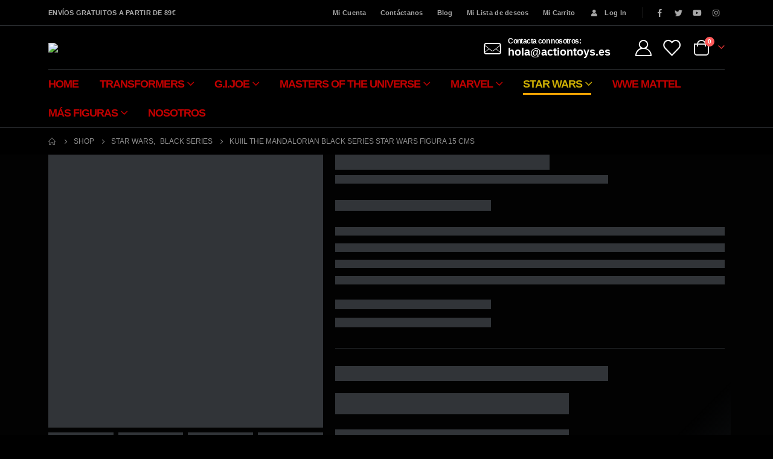

--- FILE ---
content_type: text/html; charset=UTF-8
request_url: https://actiontoys.es/figura-de-accion/kuiil-the-mandalorian-black-series-star-wars-figura-15-cms/
body_size: 72394
content:
	<!DOCTYPE html>
	<html  lang="es" prefix="og: http://ogp.me/ns# fb: http://ogp.me/ns/fb#">
	<head>
		<meta http-equiv="X-UA-Compatible" content="IE=edge" />
		<meta http-equiv="Content-Type" content="text/html; charset=UTF-8" />
		<meta name="viewport" content="width=device-width, initial-scale=1, minimum-scale=1" />

		<link rel="profile" href="https://gmpg.org/xfn/11" />
		<link rel="pingback" href="https://actiontoys.es/xmlrpc.php" />
						<script>document.documentElement.className = document.documentElement.className + ' yes-js js_active js'</script>
			<meta name='robots' content='index, follow, max-image-preview:large, max-snippet:-1, max-video-preview:-1' />
<!-- Etiqueta de Google (gtag.js) modo de consentimiento dataLayer añadido por Site Kit -->
<script id="google_gtagjs-js-consent-mode-data-layer">
window.dataLayer = window.dataLayer || [];function gtag(){dataLayer.push(arguments);}
gtag('consent', 'default', {"ad_personalization":"denied","ad_storage":"denied","ad_user_data":"denied","analytics_storage":"denied","functionality_storage":"denied","security_storage":"denied","personalization_storage":"denied","region":["AT","BE","BG","CH","CY","CZ","DE","DK","EE","ES","FI","FR","GB","GR","HR","HU","IE","IS","IT","LI","LT","LU","LV","MT","NL","NO","PL","PT","RO","SE","SI","SK"],"wait_for_update":500});
window._googlesitekitConsentCategoryMap = {"statistics":["analytics_storage"],"marketing":["ad_storage","ad_user_data","ad_personalization"],"functional":["functionality_storage","security_storage"],"preferences":["personalization_storage"]};
window._googlesitekitConsents = {"ad_personalization":"denied","ad_storage":"denied","ad_user_data":"denied","analytics_storage":"denied","functionality_storage":"denied","security_storage":"denied","personalization_storage":"denied","region":["AT","BE","BG","CH","CY","CZ","DE","DK","EE","ES","FI","FR","GB","GR","HR","HU","IE","IS","IT","LI","LT","LU","LV","MT","NL","NO","PL","PT","RO","SE","SI","SK"],"wait_for_update":500};
</script>
<!-- Fin de la etiqueta Google (gtag.js) modo de consentimiento dataLayer añadido por Site Kit -->

	<!-- This site is optimized with the Yoast SEO plugin v26.7 - https://yoast.com/wordpress/plugins/seo/ -->
	<title>Kuiil The Mandalorian Black Series Star Wars Figura 15 cms - ActionToys.es</title>
	<link rel="canonical" href="https://actiontoys.es/figura-de-accion/kuiil-the-mandalorian-black-series-star-wars-figura-15-cms/" />
	<meta property="og:locale" content="es_ES" />
	<meta property="og:type" content="article" />
	<meta property="og:title" content="Kuiil The Mandalorian Black Series Star Wars Figura 15 cms - ActionToys.es" />
	<meta property="og:url" content="https://actiontoys.es/figura-de-accion/kuiil-the-mandalorian-black-series-star-wars-figura-15-cms/" />
	<meta property="og:site_name" content="ActionToys.es" />
	<meta property="article:modified_time" content="2025-03-03T11:24:21+00:00" />
	<meta property="og:image" content="http://actiontoys.es/wp-content/uploads/2022/11/Kuiil-The-Mandalorian-Black-Series-Star-Wars-Figura-Comprar-Stock-1.jpg" />
	<meta property="og:image:width" content="1000" />
	<meta property="og:image:height" content="1000" />
	<meta property="og:image:type" content="image/jpeg" />
	<meta name="twitter:card" content="summary_large_image" />
	<meta name="twitter:label1" content="Tiempo de lectura" />
	<meta name="twitter:data1" content="1 minuto" />
	<script type="application/ld+json" class="yoast-schema-graph">{"@context":"https://schema.org","@graph":[{"@type":"WebPage","@id":"https://actiontoys.es/figura-de-accion/kuiil-the-mandalorian-black-series-star-wars-figura-15-cms/","url":"https://actiontoys.es/figura-de-accion/kuiil-the-mandalorian-black-series-star-wars-figura-15-cms/","name":"Kuiil The Mandalorian Black Series Star Wars Figura 15 cms - ActionToys.es","isPartOf":{"@id":"https://actiontoys.es/#website"},"primaryImageOfPage":{"@id":"https://actiontoys.es/figura-de-accion/kuiil-the-mandalorian-black-series-star-wars-figura-15-cms/#primaryimage"},"image":{"@id":"https://actiontoys.es/figura-de-accion/kuiil-the-mandalorian-black-series-star-wars-figura-15-cms/#primaryimage"},"thumbnailUrl":"https://actiontoys.es/wp-content/uploads/2022/11/Kuiil-The-Mandalorian-Black-Series-Star-Wars-Figura-Comprar-Stock-1.jpg","datePublished":"2022-11-18T19:10:09+00:00","dateModified":"2025-03-03T11:24:21+00:00","breadcrumb":{"@id":"https://actiontoys.es/figura-de-accion/kuiil-the-mandalorian-black-series-star-wars-figura-15-cms/#breadcrumb"},"inLanguage":"es","potentialAction":[{"@type":"ReadAction","target":["https://actiontoys.es/figura-de-accion/kuiil-the-mandalorian-black-series-star-wars-figura-15-cms/"]}]},{"@type":"ImageObject","inLanguage":"es","@id":"https://actiontoys.es/figura-de-accion/kuiil-the-mandalorian-black-series-star-wars-figura-15-cms/#primaryimage","url":"https://actiontoys.es/wp-content/uploads/2022/11/Kuiil-The-Mandalorian-Black-Series-Star-Wars-Figura-Comprar-Stock-1.jpg","contentUrl":"https://actiontoys.es/wp-content/uploads/2022/11/Kuiil-The-Mandalorian-Black-Series-Star-Wars-Figura-Comprar-Stock-1.jpg","width":1000,"height":1000},{"@type":"BreadcrumbList","@id":"https://actiontoys.es/figura-de-accion/kuiil-the-mandalorian-black-series-star-wars-figura-15-cms/#breadcrumb","itemListElement":[{"@type":"ListItem","position":1,"name":"Home","item":"https://actiontoys.es/"},{"@type":"ListItem","position":2,"name":"Shop","item":"https://actiontoys.es/shop/"},{"@type":"ListItem","position":3,"name":"Kuiil The Mandalorian Black Series Star Wars Figura 15 cms"}]},{"@type":"WebSite","@id":"https://actiontoys.es/#website","url":"https://actiontoys.es/","name":"ActionToys.es","description":"Especialistas en figuras de acción coleccionables de Transformers, G.I. Joe y Masters del universo MOTU","potentialAction":[{"@type":"SearchAction","target":{"@type":"EntryPoint","urlTemplate":"https://actiontoys.es/?s={search_term_string}"},"query-input":{"@type":"PropertyValueSpecification","valueRequired":true,"valueName":"search_term_string"}}],"inLanguage":"es"}]}</script>
	<!-- / Yoast SEO plugin. -->


<link rel='dns-prefetch' href='//www.googletagmanager.com' />
<link rel="alternate" type="application/rss+xml" title="ActionToys.es &raquo; Feed" href="https://actiontoys.es/feed/" />
<link rel="alternate" type="application/rss+xml" title="ActionToys.es &raquo; Feed de los comentarios" href="https://actiontoys.es/comments/feed/" />
<link rel="alternate" type="application/rss+xml" title="ActionToys.es &raquo; Comentario Kuiil The Mandalorian Black Series Star Wars Figura 15 cms del feed" href="https://actiontoys.es/figura-de-accion/kuiil-the-mandalorian-black-series-star-wars-figura-15-cms/feed/" />
<link rel="alternate" title="oEmbed (JSON)" type="application/json+oembed" href="https://actiontoys.es/wp-json/oembed/1.0/embed?url=https%3A%2F%2Factiontoys.es%2Ffigura-de-accion%2Fkuiil-the-mandalorian-black-series-star-wars-figura-15-cms%2F" />
<link rel="alternate" title="oEmbed (XML)" type="text/xml+oembed" href="https://actiontoys.es/wp-json/oembed/1.0/embed?url=https%3A%2F%2Factiontoys.es%2Ffigura-de-accion%2Fkuiil-the-mandalorian-black-series-star-wars-figura-15-cms%2F&#038;format=xml" />
		<link rel="shortcut icon" href="//actiontoys.es/wp-content/uploads/2021/11/favicon-32.png" type="image/x-icon" />
				<link rel="apple-touch-icon" href="//actiontoys.es/wp-content/uploads/2021/11/apple-touch-60.png" />
				<link rel="apple-touch-icon" sizes="120x120" href="//actiontoys.es/wp-content/uploads/2021/11/apple-touch-120.png" />
				<link rel="apple-touch-icon" sizes="76x76" href="//actiontoys.es/wp-content/uploads/2021/11/apple-touch-76.png" />
				<link rel="apple-touch-icon" sizes="152x152" href="//actiontoys.es/wp-content/uploads/2021/11/apple-touch-152.png" />
		<link rel="preload" href="https://actiontoys.es/wp-content/themes/porto/fonts/porto-font/porto.woff2" as="font" type="font/woff2" crossorigin /><link rel="preload" href="https://actiontoys.es/wp-content/themes/porto/fonts/fontawesome_optimized/fa-solid-900.woff2" as="font" type="font/woff2" crossorigin /><link rel="preload" href="https://actiontoys.es/wp-content/themes/porto/fonts/fontawesome_optimized/fa-regular-400.woff2" as="font" type="font/woff2" crossorigin /><link rel="preload" href="https://actiontoys.es/wp-content/themes/porto/fonts/fontawesome_optimized/fa-brands-400.woff2" as="font" type="font/woff2" crossorigin /><link rel="preload" href="https://actiontoys.es/wp-content/themes/porto/fonts/Simple-Line-Icons/Simple-Line-Icons.ttf" as="font" type="font/ttf" crossorigin /><style id='wp-img-auto-sizes-contain-inline-css'>
img:is([sizes=auto i],[sizes^="auto," i]){contain-intrinsic-size:3000px 1500px}
/*# sourceURL=wp-img-auto-sizes-contain-inline-css */
</style>
<style id='wp-emoji-styles-inline-css'>

	img.wp-smiley, img.emoji {
		display: inline !important;
		border: none !important;
		box-shadow: none !important;
		height: 1em !important;
		width: 1em !important;
		margin: 0 0.07em !important;
		vertical-align: -0.1em !important;
		background: none !important;
		padding: 0 !important;
	}
/*# sourceURL=wp-emoji-styles-inline-css */
</style>
<link rel='stylesheet' id='wp-block-library-css' href='https://actiontoys.es/wp-includes/css/dist/block-library/style.min.css?ver=6.9' media='all' />
<style id='wp-block-paragraph-inline-css'>
.is-small-text{font-size:.875em}.is-regular-text{font-size:1em}.is-large-text{font-size:2.25em}.is-larger-text{font-size:3em}.has-drop-cap:not(:focus):first-letter{float:left;font-size:8.4em;font-style:normal;font-weight:100;line-height:.68;margin:.05em .1em 0 0;text-transform:uppercase}body.rtl .has-drop-cap:not(:focus):first-letter{float:none;margin-left:.1em}p.has-drop-cap.has-background{overflow:hidden}:root :where(p.has-background){padding:1.25em 2.375em}:where(p.has-text-color:not(.has-link-color)) a{color:inherit}p.has-text-align-left[style*="writing-mode:vertical-lr"],p.has-text-align-right[style*="writing-mode:vertical-rl"]{rotate:180deg}
/*# sourceURL=https://actiontoys.es/wp-includes/blocks/paragraph/style.min.css */
</style>
<link rel='stylesheet' id='wc-blocks-style-css' href='https://actiontoys.es/wp-content/plugins/woocommerce/assets/client/blocks/wc-blocks.css?ver=wc-10.0.5' media='all' />
<link rel='stylesheet' id='wc-blocks-style-all-products-css' href='https://actiontoys.es/wp-content/plugins/woocommerce/assets/client/blocks/all-products.css?ver=wc-10.0.5' media='all' />
<link rel='stylesheet' id='ywcas-blocks-style-frontend-css' href='https://actiontoys.es/wp-content/plugins/yith-woocommerce-ajax-search/assets/css/frontend.css?ver=2.21.0' media='all' />
<style id='global-styles-inline-css'>
:root{--wp--preset--aspect-ratio--square: 1;--wp--preset--aspect-ratio--4-3: 4/3;--wp--preset--aspect-ratio--3-4: 3/4;--wp--preset--aspect-ratio--3-2: 3/2;--wp--preset--aspect-ratio--2-3: 2/3;--wp--preset--aspect-ratio--16-9: 16/9;--wp--preset--aspect-ratio--9-16: 9/16;--wp--preset--color--black: #000000;--wp--preset--color--cyan-bluish-gray: #abb8c3;--wp--preset--color--white: #ffffff;--wp--preset--color--pale-pink: #f78da7;--wp--preset--color--vivid-red: #cf2e2e;--wp--preset--color--luminous-vivid-orange: #ff6900;--wp--preset--color--luminous-vivid-amber: #fcb900;--wp--preset--color--light-green-cyan: #7bdcb5;--wp--preset--color--vivid-green-cyan: #00d084;--wp--preset--color--pale-cyan-blue: #8ed1fc;--wp--preset--color--vivid-cyan-blue: #0693e3;--wp--preset--color--vivid-purple: #9b51e0;--wp--preset--color--primary: #f2a202;--wp--preset--color--secondary: #ff7272;--wp--preset--color--tertiary: #2baab1;--wp--preset--color--quaternary: #dd3333;--wp--preset--color--dark: #dd3333;--wp--preset--color--light: #ffffff;--wp--preset--gradient--vivid-cyan-blue-to-vivid-purple: linear-gradient(135deg,rgb(6,147,227) 0%,rgb(155,81,224) 100%);--wp--preset--gradient--light-green-cyan-to-vivid-green-cyan: linear-gradient(135deg,rgb(122,220,180) 0%,rgb(0,208,130) 100%);--wp--preset--gradient--luminous-vivid-amber-to-luminous-vivid-orange: linear-gradient(135deg,rgb(252,185,0) 0%,rgb(255,105,0) 100%);--wp--preset--gradient--luminous-vivid-orange-to-vivid-red: linear-gradient(135deg,rgb(255,105,0) 0%,rgb(207,46,46) 100%);--wp--preset--gradient--very-light-gray-to-cyan-bluish-gray: linear-gradient(135deg,rgb(238,238,238) 0%,rgb(169,184,195) 100%);--wp--preset--gradient--cool-to-warm-spectrum: linear-gradient(135deg,rgb(74,234,220) 0%,rgb(151,120,209) 20%,rgb(207,42,186) 40%,rgb(238,44,130) 60%,rgb(251,105,98) 80%,rgb(254,248,76) 100%);--wp--preset--gradient--blush-light-purple: linear-gradient(135deg,rgb(255,206,236) 0%,rgb(152,150,240) 100%);--wp--preset--gradient--blush-bordeaux: linear-gradient(135deg,rgb(254,205,165) 0%,rgb(254,45,45) 50%,rgb(107,0,62) 100%);--wp--preset--gradient--luminous-dusk: linear-gradient(135deg,rgb(255,203,112) 0%,rgb(199,81,192) 50%,rgb(65,88,208) 100%);--wp--preset--gradient--pale-ocean: linear-gradient(135deg,rgb(255,245,203) 0%,rgb(182,227,212) 50%,rgb(51,167,181) 100%);--wp--preset--gradient--electric-grass: linear-gradient(135deg,rgb(202,248,128) 0%,rgb(113,206,126) 100%);--wp--preset--gradient--midnight: linear-gradient(135deg,rgb(2,3,129) 0%,rgb(40,116,252) 100%);--wp--preset--font-size--small: 13px;--wp--preset--font-size--medium: 20px;--wp--preset--font-size--large: 36px;--wp--preset--font-size--x-large: 42px;--wp--preset--spacing--20: 0.44rem;--wp--preset--spacing--30: 0.67rem;--wp--preset--spacing--40: 1rem;--wp--preset--spacing--50: 1.5rem;--wp--preset--spacing--60: 2.25rem;--wp--preset--spacing--70: 3.38rem;--wp--preset--spacing--80: 5.06rem;--wp--preset--shadow--natural: 6px 6px 9px rgba(0, 0, 0, 0.2);--wp--preset--shadow--deep: 12px 12px 50px rgba(0, 0, 0, 0.4);--wp--preset--shadow--sharp: 6px 6px 0px rgba(0, 0, 0, 0.2);--wp--preset--shadow--outlined: 6px 6px 0px -3px rgb(255, 255, 255), 6px 6px rgb(0, 0, 0);--wp--preset--shadow--crisp: 6px 6px 0px rgb(0, 0, 0);}:where(.is-layout-flex){gap: 0.5em;}:where(.is-layout-grid){gap: 0.5em;}body .is-layout-flex{display: flex;}.is-layout-flex{flex-wrap: wrap;align-items: center;}.is-layout-flex > :is(*, div){margin: 0;}body .is-layout-grid{display: grid;}.is-layout-grid > :is(*, div){margin: 0;}:where(.wp-block-columns.is-layout-flex){gap: 2em;}:where(.wp-block-columns.is-layout-grid){gap: 2em;}:where(.wp-block-post-template.is-layout-flex){gap: 1.25em;}:where(.wp-block-post-template.is-layout-grid){gap: 1.25em;}.has-black-color{color: var(--wp--preset--color--black) !important;}.has-cyan-bluish-gray-color{color: var(--wp--preset--color--cyan-bluish-gray) !important;}.has-white-color{color: var(--wp--preset--color--white) !important;}.has-pale-pink-color{color: var(--wp--preset--color--pale-pink) !important;}.has-vivid-red-color{color: var(--wp--preset--color--vivid-red) !important;}.has-luminous-vivid-orange-color{color: var(--wp--preset--color--luminous-vivid-orange) !important;}.has-luminous-vivid-amber-color{color: var(--wp--preset--color--luminous-vivid-amber) !important;}.has-light-green-cyan-color{color: var(--wp--preset--color--light-green-cyan) !important;}.has-vivid-green-cyan-color{color: var(--wp--preset--color--vivid-green-cyan) !important;}.has-pale-cyan-blue-color{color: var(--wp--preset--color--pale-cyan-blue) !important;}.has-vivid-cyan-blue-color{color: var(--wp--preset--color--vivid-cyan-blue) !important;}.has-vivid-purple-color{color: var(--wp--preset--color--vivid-purple) !important;}.has-black-background-color{background-color: var(--wp--preset--color--black) !important;}.has-cyan-bluish-gray-background-color{background-color: var(--wp--preset--color--cyan-bluish-gray) !important;}.has-white-background-color{background-color: var(--wp--preset--color--white) !important;}.has-pale-pink-background-color{background-color: var(--wp--preset--color--pale-pink) !important;}.has-vivid-red-background-color{background-color: var(--wp--preset--color--vivid-red) !important;}.has-luminous-vivid-orange-background-color{background-color: var(--wp--preset--color--luminous-vivid-orange) !important;}.has-luminous-vivid-amber-background-color{background-color: var(--wp--preset--color--luminous-vivid-amber) !important;}.has-light-green-cyan-background-color{background-color: var(--wp--preset--color--light-green-cyan) !important;}.has-vivid-green-cyan-background-color{background-color: var(--wp--preset--color--vivid-green-cyan) !important;}.has-pale-cyan-blue-background-color{background-color: var(--wp--preset--color--pale-cyan-blue) !important;}.has-vivid-cyan-blue-background-color{background-color: var(--wp--preset--color--vivid-cyan-blue) !important;}.has-vivid-purple-background-color{background-color: var(--wp--preset--color--vivid-purple) !important;}.has-black-border-color{border-color: var(--wp--preset--color--black) !important;}.has-cyan-bluish-gray-border-color{border-color: var(--wp--preset--color--cyan-bluish-gray) !important;}.has-white-border-color{border-color: var(--wp--preset--color--white) !important;}.has-pale-pink-border-color{border-color: var(--wp--preset--color--pale-pink) !important;}.has-vivid-red-border-color{border-color: var(--wp--preset--color--vivid-red) !important;}.has-luminous-vivid-orange-border-color{border-color: var(--wp--preset--color--luminous-vivid-orange) !important;}.has-luminous-vivid-amber-border-color{border-color: var(--wp--preset--color--luminous-vivid-amber) !important;}.has-light-green-cyan-border-color{border-color: var(--wp--preset--color--light-green-cyan) !important;}.has-vivid-green-cyan-border-color{border-color: var(--wp--preset--color--vivid-green-cyan) !important;}.has-pale-cyan-blue-border-color{border-color: var(--wp--preset--color--pale-cyan-blue) !important;}.has-vivid-cyan-blue-border-color{border-color: var(--wp--preset--color--vivid-cyan-blue) !important;}.has-vivid-purple-border-color{border-color: var(--wp--preset--color--vivid-purple) !important;}.has-vivid-cyan-blue-to-vivid-purple-gradient-background{background: var(--wp--preset--gradient--vivid-cyan-blue-to-vivid-purple) !important;}.has-light-green-cyan-to-vivid-green-cyan-gradient-background{background: var(--wp--preset--gradient--light-green-cyan-to-vivid-green-cyan) !important;}.has-luminous-vivid-amber-to-luminous-vivid-orange-gradient-background{background: var(--wp--preset--gradient--luminous-vivid-amber-to-luminous-vivid-orange) !important;}.has-luminous-vivid-orange-to-vivid-red-gradient-background{background: var(--wp--preset--gradient--luminous-vivid-orange-to-vivid-red) !important;}.has-very-light-gray-to-cyan-bluish-gray-gradient-background{background: var(--wp--preset--gradient--very-light-gray-to-cyan-bluish-gray) !important;}.has-cool-to-warm-spectrum-gradient-background{background: var(--wp--preset--gradient--cool-to-warm-spectrum) !important;}.has-blush-light-purple-gradient-background{background: var(--wp--preset--gradient--blush-light-purple) !important;}.has-blush-bordeaux-gradient-background{background: var(--wp--preset--gradient--blush-bordeaux) !important;}.has-luminous-dusk-gradient-background{background: var(--wp--preset--gradient--luminous-dusk) !important;}.has-pale-ocean-gradient-background{background: var(--wp--preset--gradient--pale-ocean) !important;}.has-electric-grass-gradient-background{background: var(--wp--preset--gradient--electric-grass) !important;}.has-midnight-gradient-background{background: var(--wp--preset--gradient--midnight) !important;}.has-small-font-size{font-size: var(--wp--preset--font-size--small) !important;}.has-medium-font-size{font-size: var(--wp--preset--font-size--medium) !important;}.has-large-font-size{font-size: var(--wp--preset--font-size--large) !important;}.has-x-large-font-size{font-size: var(--wp--preset--font-size--x-large) !important;}
/*# sourceURL=global-styles-inline-css */
</style>

<style id='classic-theme-styles-inline-css'>
/*! This file is auto-generated */
.wp-block-button__link{color:#fff;background-color:#32373c;border-radius:9999px;box-shadow:none;text-decoration:none;padding:calc(.667em + 2px) calc(1.333em + 2px);font-size:1.125em}.wp-block-file__button{background:#32373c;color:#fff;text-decoration:none}
/*# sourceURL=/wp-includes/css/classic-themes.min.css */
</style>
<link rel='stylesheet' id='contact-form-7-css' href='https://actiontoys.es/wp-content/plugins/contact-form-7/includes/css/styles.css?ver=5.9.3' media='all' />
<style id='woocommerce-inline-inline-css'>
.woocommerce form .form-row .required { visibility: visible; }
/*# sourceURL=woocommerce-inline-inline-css */
</style>
<link rel='stylesheet' id='cmplz-general-css' href='https://actiontoys.es/wp-content/plugins/complianz-gdpr/assets/css/cookieblocker.min.css?ver=6.5.3' media='all' />
<link rel='stylesheet' id='yith-wcan-shortcodes-css' href='https://actiontoys.es/wp-content/plugins/yith-woocommerce-ajax-navigation/assets/css/shortcodes.css?ver=5.16.0' media='all' />
<style id='yith-wcan-shortcodes-inline-css'>
:root{
	--yith-wcan-filters_colors_titles: #434343;
	--yith-wcan-filters_colors_background: #FFFFFF;
	--yith-wcan-filters_colors_accent: #A7144C;
	--yith-wcan-filters_colors_accent_r: 167;
	--yith-wcan-filters_colors_accent_g: 20;
	--yith-wcan-filters_colors_accent_b: 76;
	--yith-wcan-color_swatches_border_radius: 100%;
	--yith-wcan-color_swatches_size: 30px;
	--yith-wcan-labels_style_background: #FFFFFF;
	--yith-wcan-labels_style_background_hover: #A7144C;
	--yith-wcan-labels_style_background_active: #A7144C;
	--yith-wcan-labels_style_text: #434343;
	--yith-wcan-labels_style_text_hover: #FFFFFF;
	--yith-wcan-labels_style_text_active: #FFFFFF;
	--yith-wcan-anchors_style_text: #434343;
	--yith-wcan-anchors_style_text_hover: #A7144C;
	--yith-wcan-anchors_style_text_active: #A7144C;
}
/*# sourceURL=yith-wcan-shortcodes-inline-css */
</style>
<link rel='stylesheet' id='jquery-selectBox-css' href='https://actiontoys.es/wp-content/plugins/yith-woocommerce-wishlist/assets/css/jquery.selectBox.css?ver=1.2.0' media='all' />
<link rel='stylesheet' id='woocommerce_prettyPhoto_css-css' href='//actiontoys.es/wp-content/plugins/woocommerce/assets/css/prettyPhoto.css?ver=3.1.6' media='all' />
<link rel='stylesheet' id='yith-wcwl-main-css' href='https://actiontoys.es/wp-content/plugins/yith-woocommerce-wishlist/assets/css/style.css?ver=4.11.0' media='all' />
<style id='yith-wcwl-main-inline-css'>
 :root { --rounded-corners-radius: 16px; --add-to-cart-rounded-corners-radius: 16px; --color-headers-background: #F4F4F4; --feedback-duration: 3s } 
 :root { --rounded-corners-radius: 16px; --add-to-cart-rounded-corners-radius: 16px; --color-headers-background: #F4F4F4; --feedback-duration: 3s } 
/*# sourceURL=yith-wcwl-main-inline-css */
</style>
<link rel='stylesheet' id='brands-styles-css' href='https://actiontoys.es/wp-content/plugins/woocommerce/assets/css/brands.css?ver=10.0.5' media='all' />
<link rel='stylesheet' id='wc_stripe_express_checkout_style-css' href='https://actiontoys.es/wp-content/plugins/woocommerce-gateway-stripe/build/express-checkout.css?ver=f49792bd42ded7e3e1cb' media='all' />
<link rel='stylesheet' id='porto-css-vars-css' href='http://actiontoys.es/wp-content/uploads/porto_styles/theme_css_vars.css?ver=6.10.0' media='all' />
<link rel='stylesheet' id='js_composer_front-css' href='https://actiontoys.es/wp-content/plugins/js_composer/assets/css/js_composer.min.css?ver=6.9.0' media='all' />
<link rel='stylesheet' id='bootstrap-css' href='http://actiontoys.es/wp-content/uploads/porto_styles/bootstrap.css?ver=6.10.0' media='all' />
<link rel='stylesheet' id='porto-plugins-css' href='https://actiontoys.es/wp-content/themes/porto/css/plugins_optimized.css?ver=6.10.0' media='all' />
<link rel='stylesheet' id='porto-theme-css' href='https://actiontoys.es/wp-content/themes/porto/css/theme.css?ver=6.10.0' media='all' />
<link rel='stylesheet' id='porto-shortcodes-css' href='http://actiontoys.es/wp-content/uploads/porto_styles/shortcodes.css?ver=6.10.0' media='all' />
<link rel='stylesheet' id='porto-theme-shop-css' href='https://actiontoys.es/wp-content/themes/porto/css/theme_shop.css?ver=6.10.0' media='all' />
<link rel='stylesheet' id='porto-theme-wpb-css' href='https://actiontoys.es/wp-content/themes/porto/css/theme_wpb.css?ver=6.10.0' media='all' />
<link rel='stylesheet' id='porto-dynamic-style-css' href='http://actiontoys.es/wp-content/uploads/porto_styles/dynamic_style.css?ver=6.10.0' media='all' />
<link rel='stylesheet' id='porto-type-builder-css' href='https://actiontoys.es/wp-content/plugins/porto-functionality/builders/assets/type-builder.css?ver=3.5.2' media='all' />
<link rel='stylesheet' id='porto-account-login-style-css' href='https://actiontoys.es/wp-content/themes/porto/css/theme/shop/login-style/account-login.css?ver=6.10.0' media='all' />
<link rel='stylesheet' id='porto-sp-skeleton-css' href='https://actiontoys.es/wp-content/themes/porto/css/theme/shop/single-product/skeleton.css?ver=6.10.0' media='all' />
<link rel='stylesheet' id='porto-style-css' href='https://actiontoys.es/wp-content/themes/porto/style.css?ver=6.10.0' media='all' />
<style id='porto-style-inline-css'>
.side-header-narrow-bar-logo{max-width:180px}@media (min-width:992px){}.page-top ul.breadcrumb > li.home{display:inline-block}.page-top ul.breadcrumb > li.home a{position:relative;width:14px;text-indent:-9999px}.page-top ul.breadcrumb > li.home a:after{content:"\e883";font-family:'porto';float:left;text-indent:0}.product-images .img-thumbnail .inner,.product-images .img-thumbnail .inner img{-webkit-transform:none;transform:none}.sticky-product{position:fixed;top:0;left:0;width:100%;z-index:100;background-color:#fff;box-shadow:0 3px 5px rgba(0,0,0,0.08);padding:15px 0}.sticky-product.pos-bottom{top:auto;bottom:0;box-shadow:0 -3px 5px rgba(0,0,0,0.08)}.sticky-product .container{display:-ms-flexbox;display:flex;-ms-flex-align:center;align-items:center;-ms-flex-wrap:wrap;flex-wrap:wrap}.sticky-product .sticky-image{max-width:60px;margin-right:15px}.sticky-product .add-to-cart{-ms-flex:1;flex:1;text-align:right;margin-top:5px}.sticky-product .product-name{font-size:16px;font-weight:600;line-height:inherit;margin-bottom:0}.sticky-product .sticky-detail{line-height:1.5;display:-ms-flexbox;display:flex}.sticky-product .star-rating{margin:5px 15px;font-size:1em}.sticky-product .availability{padding-top:2px}.sticky-product .sticky-detail .price{font-family:Poppins,Poppins,sans-serif;font-weight:400;margin-bottom:0;font-size:1.3em;line-height:1.5}@media (max-width:992px){.sticky-product .container{padding-left:var(--porto-grid-gutter-width);padding-right:var(--porto-grid-gutter-width)}}@media (max-width:767px){.sticky-product{display:none}}.page-top{padding:10px 0;min-height:44px}.main-content,.left-sidebar,.right-sidebar{padding-top:0}.ls-80{letter-spacing:.08em}.ls-n-20{letter-spacing:-.02em}.ls-150{letter-spacing:.15em}.home-banner-slider h2.vc_custom_heading,.custom-font4{font-family:'Segoe Script','Savoye LET'}.btn-modern{font-family:Poppins;font-weight:700;letter-spacing:.01em;padding:1em 1.6em}.btn-modern.btn-lg{font-size:1em;padding-left:2.8em;padding-right:2.8em}.btn-modern.btn-xl{font-size:1.1428em;padding:1.25em 3em}.btn-modern.vc_btn3-block{letter-spacing:.15em}.porto-block-html-top{font-family:Poppins;font-weight:500;font-size:.9286em;line-height:1.4;letter-spacing:.025em;overflow:hidden}.porto-block-html-top .mfp-close{top:50%;transform:translateY(-50%) rotateZ(45deg);color:inherit;opacity:.7}.porto-block-html-top small{font-size:.8461em;font-weight:400;opacity:.5}.porto-block-html-top a{text-transform:uppercase;display:inline-block;padding:.4rem .5rem;font-size:0.625rem;font-weight:700;background:#0075af;color:#fff;text-decoration:none}#header{border-bottom:1px solid #313438}#header .header-top{letter-spacing:.025em}#header .header-top .top-links > li.menu-item > a{text-transform:none}#header .separator{height:1.6em}#header .share-links a{width:26px;height:26px}#header .share-links a:not(:hover){background:none;color:inherit}#header .main-menu > li.menu-item,.main-menu-wrap .main-menu .menu-custom-block a:not(:last-child){margin-right:35px}#header .porto-sicon-box{margin-bottom:0}#header .porto-sicon-box .porto-icon{margin-right:8px}#header .wishlist i,#header .my-account i{font-size:27px;display:block}#header .searchform-popup .search-toggle{width:30px}#header .searchform input{height:40px}#header .searchform input{width:420px}#header .searchform select,#header .searchform button,#header .searchform .selectric .label{height:40px;line-height:40px}#header .searchform .selectric .label{padding-left:15px}@media (min-width:992px){#header .header-main .header-left{flex:0 0 16.6666%}#header .header-main .header-right,#header .searchform .text{flex:1}#header .searchform-popup{flex:1;padding-left:01px}#header .searchform{width:100%;box-shadow:none}#header .searchform.searchform-cats input{width:100%}}@media (max-width:767px){#header .header-top .header-right{-ms-flex:1;flex:1;-ms-flex-pack:start;justify-content:flex-start}#header .header-top .view-switcher{margin-left:0}#header .header-top .share-links{-ms-flex:1;flex:1}#header .header-top .separator{display:none}}@media (max-width:575px){#header .header-right .searchform{right:-120px}}.header-bottom .container{position:relative}.header-bottom .container:before{content:'';position:absolute;top:0;left:10px;right:10px;width:calc(100% - 20px);border-top:1px solid #313438}#mini-cart{font-size:32px !important}#mini-cart .minicart-icon{width:25px;height:20px;border:2px solid #fff;border-radius:0 0 5px 5px;position:relative;opacity:.9;margin:6px 3px 0}#mini-cart .minicart-icon:before{content:'';position:absolute;border:2px solid;border-color:inherit;border-bottom:none;border-radius:10px 10px 0 0;left:50%;top:-8px;margin-left:-7.5px;width:15px;height:11px}@media (max-width:991px){#header .header-top .top-links,#header .separator:first-of-type{display:none}}.slider-title{font-size:1.125rem;letter-spacing:-0.02em}.coupon-sale-text{transform:rotate(-2deg);letter-spacing:-0.01em;position:relative}.coupon-sale-text b{display:inline-block;font-size:1.6em;font-weight:700;padding:5px 8px;background-color:#ff7272;color:#fff}.coupon-sale-dark-bg b{background:#222529}.coupon-sale-text i{font-style:normal;position:absolute;left:-2.25em;top:50%;transform:translateY(-50%) rotate(-90deg);font-size:.65em;opacity:.6;letter-spacing:0}.top-icon .porto-sicon-header{margin-bottom:.75rem}.top-icon .porto-sicon-header p{font-family:Poppins;margin-bottom:0}article.post-grid .clearfix,article.post .post-meta i{display:none}article.post .post-meta{margin-top:-.75rem}article.post .post-meta a{color:#999;font-size:.625rem;text-transform:uppercase}.blog-posts .post .entry-title{font-family:Open Sans;font-size:1.125rem;font-weight:700;line-height:1}.blog-posts .post .entry-title a{color:inherit}.blog-posts .post p{font-size:.9286em}article.post .post-image .post-date{right:auto;left:10px;font-family:Poppins;background:#222529;letter-spacing:.05em;width:45px}.blog-posts .post .post-date .day{background:none;color:#fff;padding-bottom:0;font-size:1.125rem;line-height:1}.blog-posts .post .post-date .month{background:none;padding-bottom:8px;line-height:1;font-size:.7rem;text-transform:uppercase;opacity:.6;font-weight:400}.widget .widget-title,.widget .widgettitle,#footer .widget-title{font-size:1rem}.porto-products.title-border-middle>.section-title{margin-bottom:.5rem}.add-links .add_to_cart_button,.add-links .add_to_cart_read_more{font-size:.75rem;font-weight:600 !important}.products-slider.owl-carousel .product{margin-bottom:25px;margin-top:10px}.products-slider.owl-carousel .owl-item:hover{z-index:2}.products-slider.owl-carousel .owl-dot span{color:#a8a8a8}ul.products:not(.list) li.product-col:hover .product-image{box-shadow:none}ul.products:not(.list) li.product-col:hover .product-inner{box-shadow:0 5px 25px 0 rgba(0,0,0,.08)}.add-links .add_to_cart_button{padding:0 1.2em;color:#6f6e6b}.add-links .add_to_cart_button:before{display:none}li.product-col:hover .add-links .add_to_cart_button{padding:0 .7143em}li.product-col:hover .add-links .add_to_cart_button:before{display:inline-block}.labels .onhot,.labels .onsale{border-radius:12px;padding-left:.8em;padding-right:.8em}.products-slider.owl-carousel .owl-stage-outer{padding-left:5px;padding-right:5px;margin-left:-5px;margin-right:-5px}@media (max-width:575px){.products-slider.owl-carousel .owl-stage-outer{padding-left:2px;padding-right:2px;margin-left:-2px;margin-right:-2px}}li.product-category .thumb-info,li.product-category .thumb-info img,li.product-category .thumb-info-wrapper:after{border-radius:50%}ul.category-color-dark li.product-category .thumb-info-title{background:#222529;color:#fff;padding:.75rem .5rem 1.25rem}ul.products li.product-category .thumb-info h3{letter-spacing:0;font-family:Poppins}li.product-col.product-default h3,ul.product_list_widget li .product-details a{color:#fff}ul.grid li.product-col h3{margin-left:.5rem;margin-right:.5rem}#footer .footer-main .container:after{content:'';display:block;position:absolute;left:10px;right:10px;bottom:0;border-bottom:1px solid #313438}#footer .contact-details i{display:none}#footer .contact-details span{padding-left:0;line-height:1.4}#footer .contact-details strong{padding-left:0;text-transform:uppercase;line-height:1.4}#footer .share-links a{width:40px;height:40px;border-radius:20px;border:1px solid #313438;box-shadow:none}#footer .widget .tagcloud a{background:none;color:inherit;border-radius:0;font-size:11px !important;font-weight:400;text-transform:none;padding:.6em;border:1px solid #313438}#footer .widget .tagcloud a:hover{border-color:#fff;color:#fff}#footer .widget_wysija_cont .wysija-paragraph{display:block;margin-bottom:1rem}#footer .widget_wysija_cont .wysija-input{border-radius:30px;background:#292c30;padding-left:1.5rem;font-size:0.8125rem}#footer .widget_wysija_cont .wysija-submit{border-radius:30px;padding:0 1.75rem;font-size:0.8125rem;font-weight:700}.newsletter-popup-form{max-width:740px;position:relative}.woocommerce-error{color:#ff0900;list-style:none}
/*# sourceURL=porto-style-inline-css */
</style>
<link rel='stylesheet' id='styles-child-css' href='https://actiontoys.es/wp-content/themes/porto-child/style.css?ver=6.9' media='all' />
<script type="text/template" id="tmpl-variation-template">
	<div class="woocommerce-variation-description">{{{ data.variation.variation_description }}}</div>
	<div class="woocommerce-variation-price">{{{ data.variation.price_html }}}</div>
	<div class="woocommerce-variation-availability">{{{ data.variation.availability_html }}}</div>
</script>
<script type="text/template" id="tmpl-unavailable-variation-template">
	<p role="alert">Lo siento, este producto no está disponible. Por favor, elige otra combinación.</p>
</script>
<script src="https://actiontoys.es/wp-content/plugins/google-analytics-for-wordpress/assets/js/frontend-gtag.min.js?ver=8.18" id="monsterinsights-frontend-script-js"></script>
<script data-cfasync="false" data-wpfc-render="false" id='monsterinsights-frontend-script-js-extra'>var monsterinsights_frontend = {"js_events_tracking":"true","download_extensions":"doc,pdf,ppt,zip,xls,docx,pptx,xlsx","inbound_paths":"[{\"path\":\"\\\/go\\\/\",\"label\":\"affiliate\"},{\"path\":\"\\\/recommend\\\/\",\"label\":\"affiliate\"}]","home_url":"https:\/\/actiontoys.es","hash_tracking":"false","v4_id":"G-CVR6TB2XZ0"};</script>
<script src="https://actiontoys.es/wp-includes/js/jquery/jquery.min.js?ver=3.7.1" id="jquery-core-js"></script>
<script src="https://actiontoys.es/wp-includes/js/jquery/jquery-migrate.min.js?ver=3.4.1" id="jquery-migrate-js"></script>
<script src="https://actiontoys.es/wp-content/plugins/woocommerce/assets/js/jquery-blockui/jquery.blockUI.min.js?ver=2.7.0-wc.10.0.5" id="jquery-blockui-js" data-wp-strategy="defer"></script>
<script id="wc-add-to-cart-js-extra">
var wc_add_to_cart_params = {"ajax_url":"/wp-admin/admin-ajax.php","wc_ajax_url":"/?wc-ajax=%%endpoint%%","i18n_view_cart":"Ver carrito","cart_url":"https://actiontoys.es/cart/","is_cart":"","cart_redirect_after_add":"no"};
//# sourceURL=wc-add-to-cart-js-extra
</script>
<script src="https://actiontoys.es/wp-content/plugins/woocommerce/assets/js/frontend/add-to-cart.min.js?ver=10.0.5" id="wc-add-to-cart-js" data-wp-strategy="defer"></script>
<script id="wc-single-product-js-extra">
var wc_single_product_params = {"i18n_required_rating_text":"Por favor elige una puntuaci\u00f3n","i18n_rating_options":["1 de 5 estrellas","2 de 5 estrellas","3 de 5 estrellas","4 de 5 estrellas","5 de 5 estrellas"],"i18n_product_gallery_trigger_text":"Ver galer\u00eda de im\u00e1genes a pantalla completa","review_rating_required":"yes","flexslider":{"rtl":false,"animation":"slide","smoothHeight":true,"directionNav":false,"controlNav":"thumbnails","slideshow":false,"animationSpeed":500,"animationLoop":false,"allowOneSlide":false},"zoom_enabled":"","zoom_options":[],"photoswipe_enabled":"","photoswipe_options":{"shareEl":false,"closeOnScroll":false,"history":false,"hideAnimationDuration":0,"showAnimationDuration":0},"flexslider_enabled":""};
//# sourceURL=wc-single-product-js-extra
</script>
<script src="https://actiontoys.es/wp-content/plugins/woocommerce/assets/js/frontend/single-product.min.js?ver=10.0.5" id="wc-single-product-js" defer data-wp-strategy="defer"></script>
<script src="https://actiontoys.es/wp-content/plugins/woocommerce/assets/js/js-cookie/js.cookie.min.js?ver=2.1.4-wc.10.0.5" id="js-cookie-js" defer data-wp-strategy="defer"></script>
<script id="woocommerce-js-extra">
var woocommerce_params = {"ajax_url":"/wp-admin/admin-ajax.php","wc_ajax_url":"/?wc-ajax=%%endpoint%%","i18n_password_show":"Mostrar contrase\u00f1a","i18n_password_hide":"Ocultar contrase\u00f1a"};
//# sourceURL=woocommerce-js-extra
</script>
<script src="https://actiontoys.es/wp-content/plugins/woocommerce/assets/js/frontend/woocommerce.min.js?ver=10.0.5" id="woocommerce-js" defer data-wp-strategy="defer"></script>
<script src="https://actiontoys.es/wp-content/plugins/js_composer/assets/js/vendors/woocommerce-add-to-cart.js?ver=6.9.0" id="vc_woocommerce-add-to-cart-js-js"></script>
<script src="https://actiontoys.es/wp-includes/js/underscore.min.js?ver=1.13.7" id="underscore-js"></script>
<script id="wp-util-js-extra">
var _wpUtilSettings = {"ajax":{"url":"/wp-admin/admin-ajax.php"}};
//# sourceURL=wp-util-js-extra
</script>
<script src="https://actiontoys.es/wp-includes/js/wp-util.min.js?ver=6.9" id="wp-util-js"></script>
<script id="wc-cart-fragments-js-extra">
var wc_cart_fragments_params = {"ajax_url":"/wp-admin/admin-ajax.php","wc_ajax_url":"/?wc-ajax=%%endpoint%%","cart_hash_key":"wc_cart_hash_17ec11f6cc3cb61953cfc2e6b4b41fb7","fragment_name":"wc_fragments_17ec11f6cc3cb61953cfc2e6b4b41fb7","request_timeout":"5000"};
//# sourceURL=wc-cart-fragments-js-extra
</script>
<script src="https://actiontoys.es/wp-content/plugins/woocommerce/assets/js/frontend/cart-fragments.min.js?ver=10.0.5" id="wc-cart-fragments-js" defer data-wp-strategy="defer"></script>

<!-- Fragmento de código de la etiqueta de Google (gtag.js) añadida por Site Kit -->
<!-- Fragmento de código de Google Analytics añadido por Site Kit -->
<script type="text/plain" data-service="google-analytics" data-category="statistics" data-cmplz-src="https://www.googletagmanager.com/gtag/js?id=GT-5TGZNCD4" id="google_gtagjs-js" async></script>
<script id="google_gtagjs-js-after">
window.dataLayer = window.dataLayer || [];function gtag(){dataLayer.push(arguments);}
gtag("set","linker",{"domains":["actiontoys.es"]});
gtag("js", new Date());
gtag("set", "developer_id.dZTNiMT", true);
gtag("config", "GT-5TGZNCD4");
//# sourceURL=google_gtagjs-js-after
</script>
<link rel="https://api.w.org/" href="https://actiontoys.es/wp-json/" /><link rel="alternate" title="JSON" type="application/json" href="https://actiontoys.es/wp-json/wp/v2/product/12222" /><link rel="EditURI" type="application/rsd+xml" title="RSD" href="https://actiontoys.es/xmlrpc.php?rsd" />
<meta name="generator" content="WordPress 6.9" />
<meta name="generator" content="WooCommerce 10.0.5" />
<link rel='shortlink' href='https://actiontoys.es/?p=12222' />
<meta name="generator" content="Site Kit by Google 1.170.0" /><!-- Starting: WooCommerce Conversion Tracking (https://wordpress.org/plugins/woocommerce-conversion-tracking/) -->
        <script type="text/plain" data-service="google-analytics" data-category="statistics" async data-cmplz-src="https://www.googletagmanager.com/gtag/js?id=AW-16524344798"></script>
        <script>
            window.dataLayer = window.dataLayer || [];
            function gtag(){dataLayer.push(arguments)};
            gtag('js', new Date());

            gtag('config', 'AW-16524344798');
        </script>
        <!-- End: WooCommerce Conversion Tracking Codes -->
<style>.cmplz-hidden{display:none!important;}</style>		<script type="text/javascript">
		WebFontConfig = {
			google: { families: [ 'Poppins:400,500,600,700,800','Open+Sans:400,500,600,700,800','Oswald:400,600,700' ] }
		};
		(function(d) {
			var wf = d.createElement('script'), s = d.scripts[d.scripts.length - 1];
			wf.src = 'https://actiontoys.es/wp-content/themes/porto/js/libs/webfont.js';
			wf.async = true;
			s.parentNode.insertBefore(wf, s);
		})(document);</script>
			<noscript><style>.woocommerce-product-gallery{ opacity: 1 !important; }</style></noscript>
	
<!-- Metaetiquetas de Google AdSense añadidas por Site Kit -->
<meta name="google-adsense-platform-account" content="ca-host-pub-2644536267352236">
<meta name="google-adsense-platform-domain" content="sitekit.withgoogle.com">
<!-- Acabar con las metaetiquetas de Google AdSense añadidas por Site Kit -->
<style>.recentcomments a{display:inline !important;padding:0 !important;margin:0 !important;}</style><meta name="generator" content="Powered by WPBakery Page Builder - drag and drop page builder for WordPress."/>

<!-- Fragmento de código de Google Tag Manager añadido por Site Kit -->
<script>
			( function( w, d, s, l, i ) {
				w[l] = w[l] || [];
				w[l].push( {'gtm.start': new Date().getTime(), event: 'gtm.js'} );
				var f = d.getElementsByTagName( s )[0],
					j = d.createElement( s ), dl = l != 'dataLayer' ? '&l=' + l : '';
				j.async = true;
				j.src = 'https://www.googletagmanager.com/gtm.js?id=' + i + dl;
				f.parentNode.insertBefore( j, f );
			} )( window, document, 'script', 'dataLayer', 'GTM-W7795MVX' );
			
</script>

<!-- Final del fragmento de código de Google Tag Manager añadido por Site Kit -->
		<style id="wp-custom-css">
			#header .main-menu .li .menu-item .a{
	letter-spacing: -.9px;
}

.header.main-menu.li.menu-item.a{
	letter-spacing: -.9px;
}

div.wpforms-container-full .wpforms-field-label{
	color:rgb(255 255 255 / 85%);}

.wpforms-field-label{
	color:rgb(255 255 255 / 85%);}

.btn-dark, [type="submit"].btn-dark {
	color: #fff;}

.tab-content {
	background: #000000;}


.porto_countdown-amount {
	color: #ec0d0d;}


.product-thumbs-slider.owl-carousel .thumb-nav .thumb-next {
	font-size: 35px;
color: #fff;}
.product-thumbs-slider.owl-carousel .thumb-nav .thumb-prev {
	font-size: 35px;
color: #fff;}

.product-image-slider.owl-carousel .owl-nav [class*="owl-"], .product-image-slider.owl-carousel .owl-nav [class*="owl-"]:active, .product-image-slider.owl-carousel .owl-nav [class*="owl-"]:hover {
  background: 0 0 !important;
  font-size: 42px;
  color: #fff;
}
.single-product .product_meta{
  font-size: 0.8571em;
  font-weight: 600;
  color: #d09e26;
}

.single-product .product_meta a, .single-product .product_meta span span {
    font-weight: 500;
    color: #df0a0a;
}
.product-summary-wrap .product_meta span a, .product-summary-wrap .product_meta span span {
    display: inline-block;
    font-weight: 400;
	color: #eb0000;align-content}
.single-product .product_meta a:hover {
    color: #ffb800
}
.single-product .porto-pre-order-date {
    flex: 0 0 100%;
    max-width: 100%;
    color: #fff;
}
.product-thumbs-slider.owl-carousel .thumb-nav .thumb-next {
  font-size: 35px;
	color: #f09b40;}
.product-thumbs-slider.owl-carousel .thumb-nav .thumb-prev {
  font-size: 35px;
  color: #f09b40;
}		</style>
		<noscript><style> .wpb_animate_when_almost_visible { opacity: 1; }</style></noscript><style id="wpforms-css-vars-root">
				:root {
					--wpforms-field-border-radius: 3px;
--wpforms-field-border-style: solid;
--wpforms-field-border-size: 1px;
--wpforms-field-background-color: #ffffff;
--wpforms-field-border-color: rgba( 0, 0, 0, 0.25 );
--wpforms-field-border-color-spare: rgba( 0, 0, 0, 0.25 );
--wpforms-field-text-color: rgba( 0, 0, 0, 0.7 );
--wpforms-field-menu-color: #ffffff;
--wpforms-label-color: rgba( 0, 0, 0, 0.85 );
--wpforms-label-sublabel-color: rgba( 0, 0, 0, 0.55 );
--wpforms-label-error-color: #d63637;
--wpforms-button-border-radius: 3px;
--wpforms-button-border-style: none;
--wpforms-button-border-size: 1px;
--wpforms-button-background-color: #066aab;
--wpforms-button-border-color: #066aab;
--wpforms-button-text-color: #ffffff;
--wpforms-page-break-color: #066aab;
--wpforms-background-image: none;
--wpforms-background-position: center center;
--wpforms-background-repeat: no-repeat;
--wpforms-background-size: cover;
--wpforms-background-width: 100px;
--wpforms-background-height: 100px;
--wpforms-background-color: rgba( 0, 0, 0, 0 );
--wpforms-background-url: none;
--wpforms-container-padding: 0px;
--wpforms-container-border-style: none;
--wpforms-container-border-width: 1px;
--wpforms-container-border-color: #000000;
--wpforms-container-border-radius: 3px;
--wpforms-field-size-input-height: 43px;
--wpforms-field-size-input-spacing: 15px;
--wpforms-field-size-font-size: 16px;
--wpforms-field-size-line-height: 19px;
--wpforms-field-size-padding-h: 14px;
--wpforms-field-size-checkbox-size: 16px;
--wpforms-field-size-sublabel-spacing: 5px;
--wpforms-field-size-icon-size: 1;
--wpforms-label-size-font-size: 16px;
--wpforms-label-size-line-height: 19px;
--wpforms-label-size-sublabel-font-size: 14px;
--wpforms-label-size-sublabel-line-height: 17px;
--wpforms-button-size-font-size: 17px;
--wpforms-button-size-height: 41px;
--wpforms-button-size-padding-h: 15px;
--wpforms-button-size-margin-top: 10px;
--wpforms-container-shadow-size-box-shadow: none;

				}
			</style>	<link rel='stylesheet' id='wc-stripe-blocks-checkout-style-css' href='https://actiontoys.es/wp-content/plugins/woocommerce-gateway-stripe/build/upe-blocks.css?ver=5149cca93b0373758856' media='all' />
<link rel='stylesheet' id='wc-stripe-upe-classic-css' href='https://actiontoys.es/wp-content/plugins/woocommerce-gateway-stripe/build/upe-classic.css?ver=10.3.1' media='all' />
<link rel='stylesheet' id='stripelink_styles-css' href='https://actiontoys.es/wp-content/plugins/woocommerce-gateway-stripe/assets/css/stripe-link.css?ver=10.3.1' media='all' />
</head>
	<body data-cmplz=1 class="wp-singular product-template-default single single-product postid-12222 wp-embed-responsive wp-theme-porto wp-child-theme-porto-child theme-porto woocommerce woocommerce-page woocommerce-no-js yith-wcan-free login-popup full blog-1 dark wpb-js-composer js-comp-ver-6.9.0 vc_responsive">
			<!-- Fragmento de código de Google Tag Manager (noscript) añadido por Site Kit -->
		<noscript>
			<iframe src="https://www.googletagmanager.com/ns.html?id=GTM-W7795MVX" height="0" width="0" style="display:none;visibility:hidden"></iframe>
		</noscript>
		<!-- Final del fragmento de código de Google Tag Manager (noscript) añadido por Site Kit -->
		
	<div class="page-wrapper"><!-- page wrapper -->
		
											<!-- header wrapper -->
				<div class="header-wrapper">
										

	<header id="header" class="header-builder">
	
	<div class="header-top"><div class="header-row container"><div class="header-col header-left"><div class="custom-html text-uppercase font-weight-semibold d-none d-md-block">ENVÍOS GRATUITOS a partir de 89€</div></div><div class="header-col header-right"><ul id="menu-top-navigation" class="top-links mega-menu show-arrow"><li id="nav-menu-item-2155" class="menu-item menu-item-type-post_type menu-item-object-page narrow"><a href="https://actiontoys.es/my-account/">Mi Cuenta</a></li>
<li id="nav-menu-item-2187" class="menu-item menu-item-type-post_type menu-item-object-page narrow"><a href="https://actiontoys.es/contact-us/">Contáctanos</a></li>
<li id="nav-menu-item-2156" class="menu-item menu-item-type-post_type menu-item-object-page narrow"><a href="https://actiontoys.es/blog/">Blog</a></li>
<li id="nav-menu-item-2164" class="menu-item menu-item-type-post_type menu-item-object-page narrow"><a href="https://actiontoys.es/wishlist/">Mi Lista de deseos</a></li>
<li id="nav-menu-item-2165" class="menu-item menu-item-type-post_type menu-item-object-page narrow"><a href="https://actiontoys.es/cart/">Mi Carrito</a></li>
<li class="menu-item"><a class="porto-link-login" href="https://actiontoys.es/my-account/"><i class="fas fa-user"></i>Log In</a></li></ul><span class="separator"></span><div class="share-links">		<a target="_blank"  rel="nofollow noopener noreferrer" class="share-facebook" href="#" title="Facebook"></a>
				<a target="_blank"  rel="nofollow noopener noreferrer" class="share-twitter" href="https://twitter.com/actiontoyses" title="Twitter"></a>
				<a target="_blank"  rel="nofollow noopener noreferrer" class="share-youtube" href="https://www.youtube.com/channel/UC_CgPbi95QJZDTW_5pKOrow" title="Youtube"></a>
				<a target="_blank"  rel="nofollow noopener noreferrer" class="share-instagram" href="#" title="Instagram"></a>
		</div></div></div></div><div class="header-main"><div class="header-row container"><div class="header-col header-left"><a class="mobile-toggle" href="#" aria-label="Mobile Menu"><i class="fas fa-bars"></i></a>		<div class="logo">
		<a href="https://actiontoys.es/" title="ActionToys.es - Especialistas en figuras de acción coleccionables de Transformers, G.I. Joe y Masters del universo MOTU"  rel="home">
		<img class="img-responsive standard-logo retina-logo" width="246" height="92" src="//actiontoys.es/wp-content/uploads/2021/11/actiontoys-logo-1.png" alt="ActionToys.es" />	</a>
			</div>
		</div><div class="header-col header-right"><div class="searchform-popup"><a  class="search-toggle" aria-label="Search Toggle" href="#"><i class="porto-icon-magnifier"></i><span class="search-text">Buscar</span></a><div data-block-name="yith/search-block" data-size="sm" class="wp-block-yith-search-block alignwide "><div data-block-name="yith/input-block" data-button-border-radius="{&quot;topLeft&quot;:&quot;20px&quot;,&quot;topRight&quot;:&quot;20px&quot;,&quot;bottomLeft&quot;:&quot;20px&quot;,&quot;bottomRight&quot;:&quot;20px&quot;}" data-button-label="Search" data-icon-type="icon-right" data-input-bg-color="#fff" data-input-bg-focus-color="#fff" data-input-border-color="rgb(216, 216, 216)" data-input-border-focus-color="rgb(124, 124, 124)" data-input-border-radius="{&quot;topLeft&quot;:&quot;20px&quot;,&quot;topRight&quot;:&quot;20px&quot;,&quot;bottomLeft&quot;:&quot;20px&quot;,&quot;bottomRight&quot;:&quot;20px&quot;}" data-input-border-size="{&quot;topLeft&quot;:&quot;1px&quot;,&quot;topRight&quot;:&quot;1px&quot;,&quot;bottomLeft&quot;:&quot;1px&quot;,&quot;bottomRight&quot;:&quot;1px&quot;}" data-input-text-color="rgb(136, 136, 136)" data-placeholder-text-color="rgb(87, 87, 87)" data-placeholder="Buscar productos" data-submit-bg-color="#fff" data-submit-bg-hover-color="#fff" data-submit-border-color="#fff" data-submit-border-hover-color="#fff" data-submit-content-color="#DCDCDC" data-submit-content-hover-color="rgb(136, 136, 136)" data-submit-style="icon" class="wp-block-yith-input-block"></div><div data-block-name="yith/filled-block" class="wp-block-yith-filled-block"><div data-block-name="yith/product-results-block" data-hide-featured-if-on-sale="true" data-image-position="left" data-image-size="170" data-layout="list" data-limit-summary="false" data-max-results-to-show="3" data-no-results="No results. Try with a different keyword!" data-price-label="Price:" data-product-name-color="rgb(29, 29, 29)" data-show-add-to-cart="false" data-show-categories="false" data-show-featured-badge="true" data-show-image="true" data-show-name="true" data-show-out-of-stock-badge="true" data-show-price="true" data-show-s-k-u="false" data-show-sale-badge="true" data-show-stock="false" data-show-summary="false" data-show-view-all-text="See all products ({total})" data-show-view-all="true" data-summary-max-word="10" class="wp-block-yith-product-results-block"></div></div></div></div><div class="custom-html ml-5 mr-4 d-none d-lg-block"><div class="porto-sicon-box text-left  wpb_custom_beef987b3f834f6392c066c3d00489c3 style_1 default-icon"><div class="porto-sicon-default"><div class="porto-just-icon-wrapper porto-icon none" style="color:#fff;font-size:29px;"><i class="porto-icon-envelope"></i></div></div><div class="porto-sicon-header"><h3 class="porto-sicon-title" style="font-weight:600;font-size:12px;color:#fff;line-height:11px;">Contacta con nosotros:</h3><p style="font-weight:700;font-size:18px;line-height:18px;color:#fff;">hola@actiontoys.es</p></div> <!-- header --></div><!-- porto-sicon-box --></div><div class="custom-html"><a href="http://actiontoys.es/my-account/" class="my-account" title="Mi Cuenta"><i class="porto-icon-user-2"></i></a></div><div class="custom-html mr-1"><a href="http://actiontoys.es/wishlist/" class="wishlist" title="Lista de deseos"><i class="porto-icon-wishlist-2"></i></a></div>		<div id="mini-cart" class="mini-cart minicart-arrow-alt">
			<div class="cart-head">
			<span class="cart-icon"><i class="minicart-icon porto-icon-bag-2"></i><span class="cart-items">0</span></span><span class="cart-items-text">0 artículos</span>			</div>
			<div class="cart-popup widget_shopping_cart">
				<div class="widget_shopping_cart_content">
									<div class="cart-loading"></div>
								</div>
			</div>
				</div>
		</div></div></div><div class="header-bottom main-menu-wrap"><div class="header-row container"><div class="header-col header-left"><ul id="menu-main-menu" class="main-menu mega-menu menu-hover-line menu-hover-underline show-arrow"><li id="nav-menu-item-2154" class="menu-item menu-item-type-post_type menu-item-object-page menu-item-home narrow"><a href="https://actiontoys.es/">Home</a></li>
<li id="nav-menu-item-3110" class="menu-item menu-item-type-taxonomy menu-item-object-product_cat menu-item-has-children has-sub narrow"><a href="https://actiontoys.es/figuras-de-accion/transformers/">Transformers</a>
<div class="popup"><div class="inner" style=""><ul class="sub-menu porto-narrow-sub-menu">
	<li id="nav-menu-item-25465" class="menu-item menu-item-type-custom menu-item-object-custom" data-cols="1"><a href="https://actiontoys.es/figuras-tags/ofertas-transformers/">OFERTAS</a></li>
	<li id="nav-menu-item-29001" class="menu-item menu-item-type-taxonomy menu-item-object-product_cat" data-cols="1"><a href="https://actiontoys.es/figuras-de-accion/transformers/age-of-the-primes/">Age Of The Primes &#8211; ¡NUEVO!</a></li>
	<li id="nav-menu-item-5364" class="menu-item menu-item-type-taxonomy menu-item-object-product_cat" data-cols="1"><a href="https://actiontoys.es/figuras-de-accion/transformers/transformers-legacy/">Legacy</a></li>
	<li id="nav-menu-item-7574" class="menu-item menu-item-type-taxonomy menu-item-object-product_cat" data-cols="1"><a href="https://actiontoys.es/figuras-de-accion/transformers/masterpiece/">Masterpiece</a></li>
	<li id="nav-menu-item-3116" class="menu-item menu-item-type-taxonomy menu-item-object-product_cat menu-item-has-children sub" data-cols="1"><a href="https://actiontoys.es/figuras-de-accion/transformers/war-for-cybertron-trilogy/">War For Cybertron Trilogy</a>
	<ul class="sub-menu">
		<li id="nav-menu-item-3121" class="menu-item menu-item-type-taxonomy menu-item-object-product_cat"><a href="https://actiontoys.es/figuras-de-accion/transformers/siege/">Siege</a></li>
		<li id="nav-menu-item-3120" class="menu-item menu-item-type-taxonomy menu-item-object-product_cat"><a href="https://actiontoys.es/figuras-de-accion/transformers/earthrise/">Earthrise</a></li>
		<li id="nav-menu-item-3118" class="menu-item menu-item-type-taxonomy menu-item-object-product_cat"><a href="https://actiontoys.es/figuras-de-accion/transformers/war-for-cybertron-kingdom/">Kingdom</a></li>
	</ul>
</li>
	<li id="nav-menu-item-3119" class="menu-item menu-item-type-taxonomy menu-item-object-product_cat" data-cols="1"><a href="https://actiontoys.es/figuras-de-accion/transformers/generations-selects/">Generations Selects</a></li>
	<li id="nav-menu-item-4047" class="menu-item menu-item-type-taxonomy menu-item-object-product_cat" data-cols="1"><a href="https://actiontoys.es/figuras-de-accion/transformers/netflix/">Netflix</a></li>
	<li id="nav-menu-item-3122" class="menu-item menu-item-type-taxonomy menu-item-object-product_cat" data-cols="1"><a href="https://actiontoys.es/figuras-de-accion/transformers/studio-series/">Studio Series</a></li>
	<li id="nav-menu-item-3123" class="menu-item menu-item-type-taxonomy menu-item-object-product_cat" data-cols="1"><a href="https://actiontoys.es/figuras-de-accion/transformers/studio-series-86/">Studio Series 86</a></li>
	<li id="nav-menu-item-4181" class="menu-item menu-item-type-taxonomy menu-item-object-product_cat" data-cols="1"><a href="https://actiontoys.es/figuras-de-accion/transformers/shattered-glass/">Shattered Glass</a></li>
	<li id="nav-menu-item-4048" class="menu-item menu-item-type-taxonomy menu-item-object-product_cat" data-cols="1"><a href="https://actiontoys.es/figuras-de-accion/transformers/retro-headmasters/">Retro &amp; Headmasters</a></li>
	<li id="nav-menu-item-4049" class="menu-item menu-item-type-taxonomy menu-item-object-product_cat" data-cols="1"><a href="https://actiontoys.es/figuras-de-accion/transformers/takara/">Takara</a></li>
	<li id="nav-menu-item-3117" class="menu-item menu-item-type-taxonomy menu-item-object-product_cat" data-cols="1"><a href="https://actiontoys.es/figuras-de-accion/transformers/red-robot-enhanced-design/">RED: Robot Enhanced Design</a></li>
</ul></div></div>
</li>
<li id="nav-menu-item-3108" class="menu-item menu-item-type-taxonomy menu-item-object-product_cat menu-item-has-children has-sub narrow"><a href="https://actiontoys.es/figuras-de-accion/gijoe/">G.I.Joe</a>
<div class="popup"><div class="inner" style=""><ul class="sub-menu porto-narrow-sub-menu">
	<li id="nav-menu-item-25466" class="menu-item menu-item-type-custom menu-item-object-custom" data-cols="1"><a href="https://actiontoys.es/figuras-tags/ofertas-gijoe/">OFERTAS</a></li>
	<li id="nav-menu-item-3112" class="menu-item menu-item-type-taxonomy menu-item-object-product_cat" data-cols="1"><a href="https://actiontoys.es/figuras-de-accion/gijoe/classified/">G.I. Joe Classified</a></li>
	<li id="nav-menu-item-3113" class="menu-item menu-item-type-taxonomy menu-item-object-product_cat" data-cols="1"><a href="https://actiontoys.es/figuras-de-accion/gijoe/gijoe-retro/">G.I. Joe Retro</a></li>
</ul></div></div>
</li>
<li id="nav-menu-item-3109" class="menu-item menu-item-type-taxonomy menu-item-object-product_cat menu-item-has-children has-sub narrow"><a href="https://actiontoys.es/figuras-de-accion/masters-of-the-universe/">Masters Of The Universe</a>
<div class="popup"><div class="inner" style=""><ul class="sub-menu porto-narrow-sub-menu">
	<li id="nav-menu-item-25467" class="menu-item menu-item-type-custom menu-item-object-custom" data-cols="1"><a href="https://actiontoys.es/figuras-tags/ofertas-motu/">OFERTAS</a></li>
	<li id="nav-menu-item-3114" class="menu-item menu-item-type-taxonomy menu-item-object-product_cat" data-cols="1"><a href="https://actiontoys.es/figuras-de-accion/masters-of-the-universe/origins/">Origins</a></li>
	<li id="nav-menu-item-4050" class="menu-item menu-item-type-taxonomy menu-item-object-product_cat" data-cols="1"><a href="https://actiontoys.es/figuras-de-accion/masters-of-the-universe/masterverse/">Masterverse</a></li>
	<li id="nav-menu-item-3115" class="menu-item menu-item-type-taxonomy menu-item-object-product_cat" data-cols="1"><a href="https://actiontoys.es/figuras-de-accion/masters-of-the-universe/mega-construx-masters-of-the-universe/">Mega Construx</a></li>
	<li id="nav-menu-item-4051" class="menu-item menu-item-type-taxonomy menu-item-object-product_cat" data-cols="1"><a href="https://actiontoys.es/figuras-de-accion/masters-of-the-www-universe/">Masters Of The WWE</a></li>
</ul></div></div>
</li>
<li id="nav-menu-item-7155" class="menu-item menu-item-type-taxonomy menu-item-object-product_cat menu-item-has-children has-sub narrow"><a href="https://actiontoys.es/figuras-de-accion/marvel/">Marvel</a>
<div class="popup"><div class="inner" style=""><ul class="sub-menu porto-narrow-sub-menu">
	<li id="nav-menu-item-25469" class="menu-item menu-item-type-custom menu-item-object-custom" data-cols="1"><a href="https://actiontoys.es/figuras-tags/ofertas-marvel/">OFERTAS</a></li>
	<li id="nav-menu-item-9962" class="menu-item menu-item-type-taxonomy menu-item-object-product_cat" data-cols="1"><a href="https://actiontoys.es/figuras-de-accion/marvel/marvel-legends/">Marvel Legends 15 cm</a></li>
	<li id="nav-menu-item-9963" class="menu-item menu-item-type-taxonomy menu-item-object-product_cat" data-cols="1"><a href="https://actiontoys.es/figuras-de-accion/marvel/retro/">Marvel Retro 10 cm</a></li>
</ul></div></div>
</li>
<li id="nav-menu-item-7165" class="menu-item menu-item-type-taxonomy menu-item-object-product_cat current-product-ancestor current-menu-parent current-product-parent menu-item-has-children active has-sub narrow"><a href="https://actiontoys.es/figuras-de-accion/starwars/">Star Wars</a>
<div class="popup"><div class="inner" style=""><ul class="sub-menu porto-narrow-sub-menu">
	<li id="nav-menu-item-25468" class="menu-item menu-item-type-custom menu-item-object-custom" data-cols="1"><a href="https://actiontoys.es/figuras-tags/ofertas-star-wars/">OFERTAS</a></li>
	<li id="nav-menu-item-9959" class="menu-item menu-item-type-taxonomy menu-item-object-product_cat current-product-ancestor current-menu-parent current-product-parent active" data-cols="1"><a href="https://actiontoys.es/figuras-de-accion/starwars/black-series/">Black Series</a></li>
	<li id="nav-menu-item-9960" class="menu-item menu-item-type-taxonomy menu-item-object-product_cat" data-cols="1"><a href="https://actiontoys.es/figuras-de-accion/starwars/vintage-collection/">Vintage Collection</a></li>
	<li id="nav-menu-item-9961" class="menu-item menu-item-type-taxonomy menu-item-object-product_cat" data-cols="1"><a href="https://actiontoys.es/figuras-de-accion/starwars/star-wars-retro-collection/">Retro Collection</a></li>
</ul></div></div>
</li>
<li id="nav-menu-item-29203" class="menu-item menu-item-type-taxonomy menu-item-object-product_cat narrow"><a href="https://actiontoys.es/figuras-de-accion/figuras-de-accion-wwe-mattel/">WWE Mattel</a></li>
<li id="nav-menu-item-12918" class="menu-item menu-item-type-taxonomy menu-item-object-product_cat menu-item-has-children has-sub narrow"><a href="https://actiontoys.es/figuras-de-accion/mas-figuras/">Más Figuras</a>
<div class="popup"><div class="inner" style=""><ul class="sub-menu porto-narrow-sub-menu">
	<li id="nav-menu-item-29514" class="menu-item menu-item-type-taxonomy menu-item-object-product_cat" data-cols="1"><a href="https://actiontoys.es/figuras-de-accion/mas-figuras/ultra-street-fighter-ii/">Ultra Street Fighter II</a></li>
	<li id="nav-menu-item-29382" class="menu-item menu-item-type-taxonomy menu-item-object-product_cat" data-cols="1"><a href="https://actiontoys.es/figuras-de-accion/mas-figuras/thundercats/">Thundercats</a></li>
	<li id="nav-menu-item-10165" class="menu-item menu-item-type-taxonomy menu-item-object-product_cat" data-cols="1"><a href="https://actiontoys.es/figuras-de-accion/masters-of-the-universe/legends-of-dragonore/">Legends Of Dragonore</a></li>
	<li id="nav-menu-item-12919" class="menu-item menu-item-type-taxonomy menu-item-object-product_cat" data-cols="1"><a href="https://actiontoys.es/figuras-de-accion/mas-figuras/dungeons-dragons/">Dungeons &amp; Dragons</a></li>
	<li id="nav-menu-item-12922" class="menu-item menu-item-type-taxonomy menu-item-object-product_cat" data-cols="1"><a href="https://actiontoys.es/figuras-de-accion/mas-figuras/mythic-legions/">Mythic Legions</a></li>
	<li id="nav-menu-item-12920" class="menu-item menu-item-type-taxonomy menu-item-object-product_cat" data-cols="1"><a href="https://actiontoys.es/figuras-de-accion/mas-figuras/indiana-jones/">Indiana Jones</a></li>
	<li id="nav-menu-item-22013" class="menu-item menu-item-type-taxonomy menu-item-object-product_cat" data-cols="1"><a href="https://actiontoys.es/figuras-de-accion/mas-figuras/threezero/">Threezero</a></li>
	<li id="nav-menu-item-7154" class="menu-item menu-item-type-taxonomy menu-item-object-product_cat" data-cols="1"><a href="https://actiontoys.es/figuras-de-accion/mas-figuras/tortugas-ninja/">Tortugas Ninja</a></li>
</ul></div></div>
</li>
<li id="nav-menu-item-2158" class="menu-item menu-item-type-post_type menu-item-object-page narrow"><a href="https://actiontoys.es/sobre-nosotros/">Nosotros</a></li>
</ul></div></div></div>	</header>

									</div>
				<!-- end header wrapper -->
			
			
					<section class="page-top page-header-6">
		<div class="container hide-title">
	<div class="row">
		<div class="col-lg-12 clearfix">
			<div class="pt-right d-none">
				<h1 class="page-title">Kuiil The Mandalorian Black Series Star Wars Figura 15 cms</h1>
							</div>
							<div class="breadcrumbs-wrap pt-left">
					<ul class="breadcrumb" itemscope itemtype="https://schema.org/BreadcrumbList"><li class="home" itemprop="itemListElement" itemscope itemtype="https://schema.org/ListItem"><a itemprop="item" href="https://actiontoys.es" title="Go to Home Page"><span itemprop="name">Home</span></a><meta itemprop="position" content="1" /><i class="delimiter delimiter-2"></i></li><li itemprop="itemListElement" itemscope itemtype="https://schema.org/ListItem"><a itemprop="item" href="https://actiontoys.es/shop/"><span itemprop="name">Shop</span></a><meta itemprop="position" content="2" /><i class="delimiter delimiter-2"></i></li><li><span itemprop="itemListElement" itemscope itemtype="https://schema.org/ListItem"><a itemprop="item" href="https://actiontoys.es/figuras-de-accion/starwars/"><span itemprop="name">Star Wars</span></a><meta itemprop="position" content="3" /></span>, <span itemprop="itemListElement" itemscope itemtype="https://schema.org/ListItem"><a itemprop="item" href="https://actiontoys.es/figuras-de-accion/starwars/black-series/"><span itemprop="name">Black Series</span></a><meta itemprop="position" content="4" /></span><i class="delimiter delimiter-2"></i></li><li>Kuiil The Mandalorian Black Series Star Wars Figura 15 cms</li></ul>				</div>
								</div>
	</div>
</div>
	</section>
	
		<div id="main" class="column1 boxed"><!-- main -->

			<div class="container">
			<div class="row main-content-wrap">

			<!-- main content -->
			<div class="main-content col-lg-12">

			
	<div id="primary" class="content-area"><main id="content" class="site-main">

					
			<div class="woocommerce-notices-wrapper"></div>
<div id="product-12222" class="product type-product post-12222 status-publish first outofstock product_cat-black-series product_cat-starwars has-post-thumbnail sale taxable shipping-taxable purchasable product-type-simple product-layout-default skeleton-loading">
	<script type="text/template">"\r\n\t<div class=\"product-summary-wrap\">\r\n\t\t\t\t\t<div class=\"row\">\r\n\t\t\t\t<div class=\"summary-before col-md-5\">\r\n\t\t\t\t\t\t\t<div class=\"labels\"><div class=\"onsale\">-64%<\/div><\/div><div class=\"product-images images\">\r\n\t<div class=\"product-image-slider owl-carousel show-nav-hover has-ccols ccols-1\"><div class=\"img-thumbnail\"><div class=\"inner\"><img width=\"600\" height=\"600\" src=\"https:\/\/actiontoys.es\/wp-content\/uploads\/2022\/11\/Kuiil-The-Mandalorian-Black-Series-Star-Wars-Figura-Comprar-Stock-1-600x600.jpg\" class=\"woocommerce-main-image img-responsive\" alt=\"Kuiil The Mandalorian Black Series Star Wars Figura 15 cms\" href=\"https:\/\/actiontoys.es\/wp-content\/uploads\/2022\/11\/Kuiil-The-Mandalorian-Black-Series-Star-Wars-Figura-Comprar-Stock-1.jpg\" title=\"Kuiil The Mandalorian Black Series Star Wars Figura 15 cms\" decoding=\"async\" fetchpriority=\"high\" srcset=\"https:\/\/actiontoys.es\/wp-content\/uploads\/2022\/11\/Kuiil-The-Mandalorian-Black-Series-Star-Wars-Figura-Comprar-Stock-1-600x600.jpg 600w, https:\/\/actiontoys.es\/wp-content\/uploads\/2022\/11\/Kuiil-The-Mandalorian-Black-Series-Star-Wars-Figura-Comprar-Stock-1-400x400.jpg 400w\" sizes=\"(max-width: 600px) 100vw, 600px\" \/><\/div><\/div><div class=\"img-thumbnail\"><div class=\"inner\"><img width=\"600\" height=\"600\" src=\"https:\/\/actiontoys.es\/wp-content\/uploads\/2022\/11\/Kuiil-The-Mandalorian-Black-Series-Star-Wars-Figura-Comprar-Stock-2-600x600.jpg\" class=\"img-responsive\" alt=\"Kuiil The Mandalorian Black Series Star Wars Figura 15 cms\" href=\"https:\/\/actiontoys.es\/wp-content\/uploads\/2022\/11\/Kuiil-The-Mandalorian-Black-Series-Star-Wars-Figura-Comprar-Stock-2.jpg\" decoding=\"async\" srcset=\"https:\/\/actiontoys.es\/wp-content\/uploads\/2022\/11\/Kuiil-The-Mandalorian-Black-Series-Star-Wars-Figura-Comprar-Stock-2-600x600.jpg 600w, https:\/\/actiontoys.es\/wp-content\/uploads\/2022\/11\/Kuiil-The-Mandalorian-Black-Series-Star-Wars-Figura-Comprar-Stock-2-400x400.jpg 400w\" sizes=\"(max-width: 600px) 100vw, 600px\" title=\"Kuiil The Mandalorian Black Series Star Wars Figura 15 cms\" \/><\/div><\/div><div class=\"img-thumbnail\"><div class=\"inner\"><img width=\"600\" height=\"600\" src=\"https:\/\/actiontoys.es\/wp-content\/uploads\/2022\/11\/Kuiil-The-Mandalorian-Black-Series-Star-Wars-Figura-Comprar-Stock-3-600x600.jpg\" class=\"img-responsive\" alt=\"Kuiil The Mandalorian Black Series Star Wars Figura 15 cms\" href=\"https:\/\/actiontoys.es\/wp-content\/uploads\/2022\/11\/Kuiil-The-Mandalorian-Black-Series-Star-Wars-Figura-Comprar-Stock-3.jpg\" decoding=\"async\" srcset=\"https:\/\/actiontoys.es\/wp-content\/uploads\/2022\/11\/Kuiil-The-Mandalorian-Black-Series-Star-Wars-Figura-Comprar-Stock-3-600x600.jpg 600w, https:\/\/actiontoys.es\/wp-content\/uploads\/2022\/11\/Kuiil-The-Mandalorian-Black-Series-Star-Wars-Figura-Comprar-Stock-3-400x400.jpg 400w\" sizes=\"(max-width: 600px) 100vw, 600px\" title=\"Kuiil The Mandalorian Black Series Star Wars Figura 15 cms\" \/><\/div><\/div><div class=\"img-thumbnail\"><div class=\"inner\"><img width=\"600\" height=\"600\" src=\"https:\/\/actiontoys.es\/wp-content\/uploads\/2022\/11\/Kuiil-The-Mandalorian-Black-Series-Star-Wars-Figura-Comprar-Stock-10-600x600.jpg\" class=\"img-responsive\" alt=\"Kuiil The Mandalorian Black Series Star Wars Figura 15 cms\" href=\"https:\/\/actiontoys.es\/wp-content\/uploads\/2022\/11\/Kuiil-The-Mandalorian-Black-Series-Star-Wars-Figura-Comprar-Stock-10.jpg\" decoding=\"async\" loading=\"lazy\" srcset=\"https:\/\/actiontoys.es\/wp-content\/uploads\/2022\/11\/Kuiil-The-Mandalorian-Black-Series-Star-Wars-Figura-Comprar-Stock-10-600x600.jpg 600w, https:\/\/actiontoys.es\/wp-content\/uploads\/2022\/11\/Kuiil-The-Mandalorian-Black-Series-Star-Wars-Figura-Comprar-Stock-10-400x400.jpg 400w\" sizes=\"auto, (max-width: 600px) 100vw, 600px\" title=\"Kuiil The Mandalorian Black Series Star Wars Figura 15 cms\" \/><\/div><\/div><div class=\"img-thumbnail\"><div class=\"inner\"><img width=\"600\" height=\"600\" src=\"https:\/\/actiontoys.es\/wp-content\/uploads\/2022\/11\/Kuiil-The-Mandalorian-Black-Series-Star-Wars-Figura-Comprar-Stock-8-600x600.jpg\" class=\"img-responsive\" alt=\"Kuiil The Mandalorian Black Series Star Wars Figura 15 cms\" href=\"https:\/\/actiontoys.es\/wp-content\/uploads\/2022\/11\/Kuiil-The-Mandalorian-Black-Series-Star-Wars-Figura-Comprar-Stock-8.jpg\" decoding=\"async\" loading=\"lazy\" srcset=\"https:\/\/actiontoys.es\/wp-content\/uploads\/2022\/11\/Kuiil-The-Mandalorian-Black-Series-Star-Wars-Figura-Comprar-Stock-8-600x600.jpg 600w, https:\/\/actiontoys.es\/wp-content\/uploads\/2022\/11\/Kuiil-The-Mandalorian-Black-Series-Star-Wars-Figura-Comprar-Stock-8-400x400.jpg 400w\" sizes=\"auto, (max-width: 600px) 100vw, 600px\" title=\"Kuiil The Mandalorian Black Series Star Wars Figura 15 cms\" \/><\/div><\/div><div class=\"img-thumbnail\"><div class=\"inner\"><img width=\"600\" height=\"600\" src=\"https:\/\/actiontoys.es\/wp-content\/uploads\/2022\/11\/Kuiil-The-Mandalorian-Black-Series-Star-Wars-Figura-Comprar-Stock-9-600x600.jpg\" class=\"img-responsive\" alt=\"Kuiil The Mandalorian Black Series Star Wars Figura 15 cms\" href=\"https:\/\/actiontoys.es\/wp-content\/uploads\/2022\/11\/Kuiil-The-Mandalorian-Black-Series-Star-Wars-Figura-Comprar-Stock-9.jpg\" decoding=\"async\" loading=\"lazy\" srcset=\"https:\/\/actiontoys.es\/wp-content\/uploads\/2022\/11\/Kuiil-The-Mandalorian-Black-Series-Star-Wars-Figura-Comprar-Stock-9-600x600.jpg 600w, https:\/\/actiontoys.es\/wp-content\/uploads\/2022\/11\/Kuiil-The-Mandalorian-Black-Series-Star-Wars-Figura-Comprar-Stock-9-400x400.jpg 400w\" sizes=\"auto, (max-width: 600px) 100vw, 600px\" title=\"Kuiil The Mandalorian Black Series Star Wars Figura 15 cms\" \/><\/div><\/div><div class=\"img-thumbnail\"><div class=\"inner\"><img width=\"530\" height=\"1000\" src=\"https:\/\/actiontoys.es\/wp-content\/uploads\/2022\/11\/Kuiil-The-Mandalorian-Black-Series-Star-Wars-Figura-Comprar-Stock-4.jpg\" class=\"img-responsive\" alt=\"Kuiil The Mandalorian Black Series Star Wars Figura 15 cms\" href=\"https:\/\/actiontoys.es\/wp-content\/uploads\/2022\/11\/Kuiil-The-Mandalorian-Black-Series-Star-Wars-Figura-Comprar-Stock-4.jpg\" decoding=\"async\" loading=\"lazy\" srcset=\"https:\/\/actiontoys.es\/wp-content\/uploads\/2022\/11\/Kuiil-The-Mandalorian-Black-Series-Star-Wars-Figura-Comprar-Stock-4.jpg 530w, https:\/\/actiontoys.es\/wp-content\/uploads\/2022\/11\/Kuiil-The-Mandalorian-Black-Series-Star-Wars-Figura-Comprar-Stock-4-400x755.jpg 400w\" sizes=\"auto, (max-width: 530px) 100vw, 530px\" title=\"Kuiil The Mandalorian Black Series Star Wars Figura 15 cms\" \/><\/div><\/div><\/div><span class=\"zoom\" data-index=\"0\"><i class=\"porto-icon-plus\"><\/i><\/span><\/div>\r\n\r\n<div class=\"product-thumbnails thumbnails\">\r\n\t<div class=\"product-thumbs-slider owl-carousel has-ccols ccols-4\"><div class=\"img-thumbnail\"><img class=\"woocommerce-main-thumb img-responsive\" alt=\"Kuiil-The-Mandalorian-Black-Series-Star-Wars-Figura-Comprar-Stock (1)\" src=\"https:\/\/actiontoys.es\/wp-content\/uploads\/2022\/11\/Kuiil-The-Mandalorian-Black-Series-Star-Wars-Figura-Comprar-Stock-1.jpg\" \/><\/div><div class=\"img-thumbnail\"><img class=\"img-responsive\" alt=\"Kuiil-The-Mandalorian-Black-Series-Star-Wars-Figura-Comprar-Stock (2)\" src=\"https:\/\/actiontoys.es\/wp-content\/uploads\/2022\/11\/Kuiil-The-Mandalorian-Black-Series-Star-Wars-Figura-Comprar-Stock-2.jpg\" \/><\/div><div class=\"img-thumbnail\"><img class=\"img-responsive\" alt=\"Kuiil-The-Mandalorian-Black-Series-Star-Wars-Figura-Comprar-Stock (3)\" src=\"https:\/\/actiontoys.es\/wp-content\/uploads\/2022\/11\/Kuiil-The-Mandalorian-Black-Series-Star-Wars-Figura-Comprar-Stock-3.jpg\" \/><\/div><div class=\"img-thumbnail\"><img class=\"img-responsive\" alt=\"Kuiil-The-Mandalorian-Black-Series-Star-Wars-Figura-Comprar-Stock (10)\" src=\"https:\/\/actiontoys.es\/wp-content\/uploads\/2022\/11\/Kuiil-The-Mandalorian-Black-Series-Star-Wars-Figura-Comprar-Stock-10.jpg\" \/><\/div><div class=\"img-thumbnail\"><img class=\"img-responsive\" alt=\"Kuiil-The-Mandalorian-Black-Series-Star-Wars-Figura-Comprar-Stock (8)\" src=\"https:\/\/actiontoys.es\/wp-content\/uploads\/2022\/11\/Kuiil-The-Mandalorian-Black-Series-Star-Wars-Figura-Comprar-Stock-8.jpg\" \/><\/div><div class=\"img-thumbnail\"><img class=\"img-responsive\" alt=\"Kuiil-The-Mandalorian-Black-Series-Star-Wars-Figura-Comprar-Stock (9)\" src=\"https:\/\/actiontoys.es\/wp-content\/uploads\/2022\/11\/Kuiil-The-Mandalorian-Black-Series-Star-Wars-Figura-Comprar-Stock-9.jpg\" \/><\/div><div class=\"img-thumbnail\"><img class=\"img-responsive\" alt=\"Kuiil-The-Mandalorian-Black-Series-Star-Wars-Figura-Comprar-Stock (4)\" src=\"https:\/\/actiontoys.es\/wp-content\/uploads\/2022\/11\/Kuiil-The-Mandalorian-Black-Series-Star-Wars-Figura-Comprar-Stock-4.jpg\" \/><\/div><\/div><\/div>\r\n\t\t\t\t\t\t<\/div>\r\n\r\n\t\t\t<div class=\"summary entry-summary col-md-7\">\r\n\t\t\t\t\t\t\t<h2 class=\"product_title entry-title show-product-nav\">\r\n\t\tKuiil The Mandalorian Black Series Star Wars Figura 15 cms\t<\/h2>\r\n<div class=\"product-nav\">\t\t<div class=\"product-prev\">\r\n\t\t\t<a href=\"https:\/\/actiontoys.es\/figura-de-accion\/pack-de-4-figuras-shoretroopers-vintage-collection-star-wars-figuras-10-cms\/\">\r\n\t\t\t\t<span class=\"product-link\"><\/span>\r\n\t\t\t\t<span class=\"product-popup\">\r\n\t\t\t\t\t<span class=\"featured-box\">\r\n\t\t\t\t\t\t<span class=\"box-content\">\r\n\t\t\t\t\t\t\t<span class=\"product-image\">\r\n\t\t\t\t\t\t\t\t<span class=\"inner\">\r\n\t\t\t\t\t\t\t\t\t<img width=\"1000\" height=\"1000\" src=\"https:\/\/actiontoys.es\/wp-content\/uploads\/2022\/11\/Pack-4-Figuras-Shoretroopers-Vintage-Collection-Star-Wars-Figura-Comprar-Stock-1.jpg\" class=\"attachment-shop_thumbnail size-shop_thumbnail wp-post-image\" alt=\"Kuiil The Mandalorian Black Series Star Wars Figura 15 cms\" decoding=\"async\" loading=\"lazy\" srcset=\"https:\/\/actiontoys.es\/wp-content\/uploads\/2022\/11\/Pack-4-Figuras-Shoretroopers-Vintage-Collection-Star-Wars-Figura-Comprar-Stock-1.jpg 1000w, https:\/\/actiontoys.es\/wp-content\/uploads\/2022\/11\/Pack-4-Figuras-Shoretroopers-Vintage-Collection-Star-Wars-Figura-Comprar-Stock-1-400x400.jpg 400w, https:\/\/actiontoys.es\/wp-content\/uploads\/2022\/11\/Pack-4-Figuras-Shoretroopers-Vintage-Collection-Star-Wars-Figura-Comprar-Stock-1-768x768.jpg 768w, https:\/\/actiontoys.es\/wp-content\/uploads\/2022\/11\/Pack-4-Figuras-Shoretroopers-Vintage-Collection-Star-Wars-Figura-Comprar-Stock-1-640x640.jpg 640w, https:\/\/actiontoys.es\/wp-content\/uploads\/2022\/11\/Pack-4-Figuras-Shoretroopers-Vintage-Collection-Star-Wars-Figura-Comprar-Stock-1-600x600.jpg 600w\" sizes=\"auto, (max-width: 1000px) 100vw, 1000px\" title=\"Kuiil The Mandalorian Black Series Star Wars Figura 15 cms\" \/>\t\t\t\t\t\t\t\t<\/span>\r\n\t\t\t\t\t\t\t<\/span>\r\n\t\t\t\t\t\t\t<span class=\"product-details\">\r\n\t\t\t\t\t\t\t\t<span class=\"product-title\">Pack de 4 Figuras Shoretroopers Vintage Collection Star Wars Figuras 10 cms<\/span>\r\n\t\t\t\t\t\t\t<\/span>\r\n\t\t\t\t\t\t<\/span>\r\n\t\t\t\t\t<\/span>\r\n\t\t\t\t<\/span>\r\n\t\t\t<\/a>\r\n\t\t<\/div>\r\n\t\t\t\t<div class=\"product-next\">\r\n\t\t\t<a href=\"https:\/\/actiontoys.es\/figura-de-accion\/emperors-throne-room-exclusive-episode-vi-vintage-collection-star-wars-figura-10-cms\/\">\r\n\t\t\t\t<span class=\"product-link\"><\/span>\r\n\t\t\t\t<span class=\"product-popup\">\r\n\t\t\t\t\t<span class=\"featured-box\">\r\n\t\t\t\t\t\t<span class=\"box-content\">\r\n\t\t\t\t\t\t\t<span class=\"product-image\">\r\n\t\t\t\t\t\t\t\t<span class=\"inner\">\r\n\t\t\t\t\t\t\t\t\t<img width=\"1000\" height=\"1000\" src=\"https:\/\/actiontoys.es\/wp-content\/uploads\/2022\/11\/Emperors-Throne-Room-Exclusive-Episode-VI-Vintage-Collection-Star-Wars-Figura-Comprar-Stock-1.jpg\" class=\"attachment-shop_thumbnail size-shop_thumbnail wp-post-image\" alt=\"Kuiil The Mandalorian Black Series Star Wars Figura 15 cms\" decoding=\"async\" loading=\"lazy\" srcset=\"https:\/\/actiontoys.es\/wp-content\/uploads\/2022\/11\/Emperors-Throne-Room-Exclusive-Episode-VI-Vintage-Collection-Star-Wars-Figura-Comprar-Stock-1.jpg 1000w, https:\/\/actiontoys.es\/wp-content\/uploads\/2022\/11\/Emperors-Throne-Room-Exclusive-Episode-VI-Vintage-Collection-Star-Wars-Figura-Comprar-Stock-1-400x400.jpg 400w, https:\/\/actiontoys.es\/wp-content\/uploads\/2022\/11\/Emperors-Throne-Room-Exclusive-Episode-VI-Vintage-Collection-Star-Wars-Figura-Comprar-Stock-1-768x768.jpg 768w, https:\/\/actiontoys.es\/wp-content\/uploads\/2022\/11\/Emperors-Throne-Room-Exclusive-Episode-VI-Vintage-Collection-Star-Wars-Figura-Comprar-Stock-1-640x640.jpg 640w, https:\/\/actiontoys.es\/wp-content\/uploads\/2022\/11\/Emperors-Throne-Room-Exclusive-Episode-VI-Vintage-Collection-Star-Wars-Figura-Comprar-Stock-1-600x600.jpg 600w\" sizes=\"auto, (max-width: 1000px) 100vw, 1000px\" title=\"Kuiil The Mandalorian Black Series Star Wars Figura 15 cms\" \/>\t\t\t\t\t\t\t\t<\/span>\r\n\t\t\t\t\t\t\t<\/span>\r\n\t\t\t\t\t\t\t<span class=\"product-details\">\r\n\t\t\t\t\t\t\t\t<span class=\"product-title\">Emperor&#8217;s Throne Room Exclusive Episode VI Vintage Collection Star Wars Figura 10 cms<\/span>\r\n\t\t\t\t\t\t\t<\/span>\r\n\t\t\t\t\t\t<\/span>\r\n\t\t\t\t\t<\/span>\r\n\t\t\t\t<\/span>\r\n\t\t\t<\/a>\r\n\t\t<\/div>\r\n\t\t<\/div>\r\n<div class=\"woocommerce-product-rating\">\r\n\t<div class=\"star-rating\" title=\"0\">\r\n\t\t<span style=\"width:0%\">\r\n\t\t\t\t\t\t<strong class=\"rating\">0<\/strong> out of 5\t\t<\/span>\r\n\t<\/div>\r\n\t\t\t\t\t\t\t\t<div class=\"review-link noreview\">\r\n\t\t\t\t<a href=\"#review_form\" class=\"woocommerce-write-review-link\" rel=\"nofollow\">( No hay valoraciones a\u00fan. )<\/a>\r\n\t\t\t<\/div>\r\n\t\t\t\t\t<\/div>\r\n<p class=\"price\"><del aria-hidden=\"true\"><span class=\"woocommerce-Price-amount amount\"><bdi>32,99<span class=\"woocommerce-Price-currencySymbol\">&euro;<\/span><\/bdi><\/span><\/del> <span class=\"screen-reader-text\">El precio original era: 32,99&euro;.<\/span><ins aria-hidden=\"true\"><span class=\"woocommerce-Price-amount amount\"><bdi>11,95<span class=\"woocommerce-Price-currencySymbol\">&euro;<\/span><\/bdi><\/span><\/ins><span class=\"screen-reader-text\">El precio actual es: 11,95&euro;.<\/span><\/p>\n<div class=\"product_meta\">\r\n\r\n\t<span class=\"product-stock out-of-stock\">Disponibilidad: <span class=\"stock\">Sin existencias<\/span><\/span>\r\n\t\r\n\t<span class=\"posted_in\">Categor\u00edas: <a href=\"https:\/\/actiontoys.es\/figuras-de-accion\/starwars\/black-series\/\" rel=\"tag\">Black Series<\/a>, <a href=\"https:\/\/actiontoys.es\/figuras-de-accion\/starwars\/\" rel=\"tag\">Star Wars<\/a><\/span>\r\n\t\r\n\t\r\n<\/div>\r\n<div class=\"product-share\"><div class=\"share-links\"><a href=\"https:\/\/www.facebook.com\/sharer.php?u=https:\/\/actiontoys.es\/figura-de-accion\/kuiil-the-mandalorian-black-series-star-wars-figura-15-cms\/\" target=\"_blank\"  rel=\"noopener noreferrer nofollow\" data-bs-tooltip data-bs-placement='bottom' title=\"Facebook\" class=\"share-facebook\">Facebook<\/a>\r\n\t\t<a href=\"https:\/\/twitter.com\/intent\/tweet?text=Kuiil+The+Mandalorian+Black+Series+Star+Wars+Figura+15+cms&amp;url=https:\/\/actiontoys.es\/figura-de-accion\/kuiil-the-mandalorian-black-series-star-wars-figura-15-cms\/\" target=\"_blank\"  rel=\"noopener noreferrer nofollow\" data-bs-tooltip data-bs-placement='bottom' title=\"Twitter\" class=\"share-twitter\">Twitter<\/a>\r\n\t\t<a href=\"mailto:?subject=Kuiil+The+Mandalorian+Black+Series+Star+Wars+Figura+15+cms&amp;body=https:\/\/actiontoys.es\/figura-de-accion\/kuiil-the-mandalorian-black-series-star-wars-figura-15-cms\/\" target=\"_blank\"  rel=\"noopener noreferrer nofollow\" data-bs-tooltip data-bs-placement='bottom' title=\"Email\" class=\"share-email\">Email<\/a>\r\n\t\t<a href=\"whatsapp:\/\/send?text=Kuiil%20The%20Mandalorian%20Black%20Series%20Star%20Wars%20Figura%2015%20cms - https:\/\/actiontoys.es\/figura-de-accion\/kuiil-the-mandalorian-black-series-star-wars-figura-15-cms\/\" data-action=\"share\/whatsapp\/share\"  rel=\"noopener noreferrer nofollow\" data-bs-tooltip data-bs-placement='bottom' title=\"WhatsApp\" class=\"share-whatsapp\" style=\"display:none\">WhatsApp<\/a>\r\n\t<\/div><\/div>\n<div\n\tclass=\"yith-wcwl-add-to-wishlist add-to-wishlist-12222 yith-wcwl-add-to-wishlist--link-style yith-wcwl-add-to-wishlist--single wishlist-fragment on-first-load\"\n\tdata-fragment-ref=\"12222\"\n\tdata-fragment-options=\"{&quot;base_url&quot;:&quot;&quot;,&quot;product_id&quot;:12222,&quot;parent_product_id&quot;:0,&quot;product_type&quot;:&quot;simple&quot;,&quot;is_single&quot;:true,&quot;in_default_wishlist&quot;:false,&quot;show_view&quot;:true,&quot;browse_wishlist_text&quot;:&quot;Explorar la lista de deseos&quot;,&quot;already_in_wishslist_text&quot;:&quot;\\u00a1El producto ya est\\u00e1 en tu lista de deseos!&quot;,&quot;product_added_text&quot;:&quot;\\u00a1Producto a\\u00f1adido!&quot;,&quot;available_multi_wishlist&quot;:false,&quot;disable_wishlist&quot;:false,&quot;show_count&quot;:false,&quot;ajax_loading&quot;:false,&quot;loop_position&quot;:&quot;after_add_to_cart&quot;,&quot;item&quot;:&quot;add_to_wishlist&quot;}\"\n>\n\t\t\t\n\t\t\t<!-- ADD TO WISHLIST -->\n\t\t\t\n<div class=\"yith-wcwl-add-button\">\n\t\t<a\n\t\thref=\"?add_to_wishlist=12222&#038;_wpnonce=b21c3ab3fb\"\n\t\tclass=\"add_to_wishlist single_add_to_wishlist\"\n\t\tdata-product-id=\"12222\"\n\t\tdata-product-type=\"simple\"\n\t\tdata-original-product-id=\"0\"\n\t\tdata-title=\"A\u00f1adir a la lista de deseos\"\n\t\trel=\"nofollow\"\n\t>\n\t\t<svg id=\"yith-wcwl-icon-heart-outline\" class=\"yith-wcwl-icon-svg\" fill=\"none\" stroke-width=\"1.5\" stroke=\"currentColor\" viewBox=\"0 0 24 24\" xmlns=\"http:\/\/www.w3.org\/2000\/svg\">\n  <path stroke-linecap=\"round\" stroke-linejoin=\"round\" d=\"M21 8.25c0-2.485-2.099-4.5-4.688-4.5-1.935 0-3.597 1.126-4.312 2.733-.715-1.607-2.377-2.733-4.313-2.733C5.1 3.75 3 5.765 3 8.25c0 7.22 9 12 9 12s9-4.78 9-12Z\"><\/path>\n<\/svg>\t\t<span>A\u00f1adir a la lista de deseos<\/span>\n\t<\/a>\n<\/div>\n\n\t\t\t<!-- COUNT TEXT -->\n\t\t\t\n\t\t\t<\/div>\n\t\t\t\t\t\t<\/div>\r\n\r\n\t\t\t\t\t<\/div><!-- .summary -->\r\n\t\t<\/div>\r\n\r\n\t\r\n\t<div class=\"woocommerce-tabs woocommerce-tabs-93nhsk75 resp-htabs\" id=\"product-tab\">\r\n\t\t\t<ul class=\"resp-tabs-list\" role=\"tablist\">\r\n\t\t\t\t\t\t\t<li class=\"global_tab_tab\" id=\"tab-title-global_tab\" role=\"tab\" aria-controls=\"tab-global_tab\">\r\n\t\t\t\t\tDescripci\u00f3n\t\t\t\t<\/li>\r\n\t\t\t\t\t\t\t\t<li class=\"reviews_tab\" id=\"tab-title-reviews\" role=\"tab\" aria-controls=\"tab-reviews\">\r\n\t\t\t\t\tValoraciones (0)\t\t\t\t<\/li>\r\n\t\t\t\t\r\n\t\t<\/ul>\r\n\t\t<div class=\"resp-tabs-container\">\r\n\t\t\t\r\n\t\t\t\t<div class=\"tab-content\" id=\"tab-global_tab\">\r\n\t\t\t\t\t\t\t\t\t<\/div>\r\n\r\n\t\t\t\r\n\t\t\t\t<div class=\"tab-content\" id=\"tab-reviews\">\r\n\t\t\t\t\t<div id=\"reviews\" class=\"woocommerce-Reviews\">\r\n\t<div id=\"comments\">\r\n\t\t<h2 class=\"woocommerce-Reviews-title\">\r\n\t\tValoraciones\t\t<\/h2>\r\n\r\n\t\t\r\n\t\t\t<p class=\"woocommerce-noreviews\">No hay valoraciones a\u00fan.<\/p>\r\n\r\n\t\t\t<\/div>\r\n\r\n\t<hr class=\"tall\">\r\n\r\n\t\t\t<p class=\"woocommerce-verification-required\">Solo los usuarios registrados que hayan comprado este producto pueden hacer una valoraci\u00f3n.<\/p>\r\n\t\r\n\t<div class=\"clear\"><\/div>\r\n<\/div>\r\n\t\t\t\t<\/div>\r\n\r\n\t\t\t\t\t<\/div>\r\n\r\n\t\t\r\n\t\t<script>\r\n\t\t\t( function() {\r\n\t\t\t\tvar porto_init_desc_tab = function() {\r\n\t\t\t\t\t( function( $ ) {\r\n\t\t\t\t\t\tvar $tabs = $('.woocommerce-tabs-93nhsk75');\r\n\r\n\t\t\t\t\t\tfunction init_tabs($tabs) {\r\n\t\t\t\t\t\t\t$tabs.easyResponsiveTabs({\r\n\t\t\t\t\t\t\t\ttype: 'default', \/\/Types: default, vertical, accordion\r\n\t\t\t\t\t\t\t\twidth: 'auto', \/\/auto or any width like 600px\r\n\t\t\t\t\t\t\t\tfit: true,   \/\/ 100% fit in a container\r\n\t\t\t\t\t\t\t\tactivate: function(event) { \/\/ Callback function if tab is switched\r\n\t\t\t\t\t\t\t\t}\r\n\t\t\t\t\t\t\t});\r\n\t\t\t\t\t\t}\r\n\t\t\t\t\t\tif (!$.fn.easyResponsiveTabs) {\r\n\t\t\t\t\t\t\tvar js_src = \"https:\/\/actiontoys.es\/wp-content\/themes\/porto\/js\/libs\/easy-responsive-tabs.min.js\";\r\n\t\t\t\t\t\t\tif (!$('script[src=\"' + js_src + '\"]').length) {\r\n\t\t\t\t\t\t\t\tvar js = document.createElement('script');\r\n\t\t\t\t\t\t\t\t$(js).appendTo('body').on('load', function() {\r\n\t\t\t\t\t\t\t\t\tinit_tabs($tabs);\r\n\t\t\t\t\t\t\t\t}).attr('src', js_src);\r\n\t\t\t\t\t\t\t}\r\n\t\t\t\t\t\t} else {\r\n\t\t\t\t\t\t\tinit_tabs($tabs);\r\n\t\t\t\t\t\t}\r\n\r\n\t\t\t\t\t\tvar $review_content = $tabs.find('#tab-reviews'),\r\n\t\t\t\t\t\t\t$review_title1 = $tabs.find('h2[aria-controls=tab_item-1]'),\r\n\t\t\t\t\t\t\t$review_title2 = $tabs.find('li[aria-controls=tab_item-1]');\r\n\r\n\t\t\t\t\t\tfunction goReviewTab(target) {\r\n\t\t\t\t\t\t\tvar recalc_pos = false;\r\n\t\t\t\t\t\t\tif ($review_content.length && $review_content.css('display') == 'none') {\r\n\t\t\t\t\t\t\t\trecalc_pos = true;\r\n\t\t\t\t\t\t\t\tif ($review_title1.length && $review_title1.css('display') != 'none')\r\n\t\t\t\t\t\t\t\t\t$review_title1.click();\r\n\t\t\t\t\t\t\t\telse if ($review_title2.length && $review_title2.closest('ul').css('display') != 'none')\r\n\t\t\t\t\t\t\t\t\t$review_title2.click();\r\n\t\t\t\t\t\t\t}\r\n\r\n\t\t\t\t\t\t\tvar delay = recalc_pos ? 400 : 0;\r\n\t\t\t\t\t\t\tsetTimeout(function() {\r\n\t\t\t\t\t\t\t\t$('html, body').stop().animate({\r\n\t\t\t\t\t\t\t\t\tscrollTop: target.offset().top - theme.StickyHeader.sticky_height - theme.adminBarHeight() - 14\r\n\t\t\t\t\t\t\t\t}, 600, 'easeOutQuad');\r\n\t\t\t\t\t\t\t}, delay);\r\n\t\t\t\t\t\t}\r\n\r\n\t\t\t\t\t\tfunction goAccordionTab(target) {\r\n\t\t\t\t\t\t\tsetTimeout(function() {\r\n\t\t\t\t\t\t\t\tvar label = target.attr('aria-controls');\r\n\t\t\t\t\t\t\t\tvar $tab_content = $tabs.find('.resp-tab-content[aria-labelledby=\"' + label + '\"]');\r\n\t\t\t\t\t\t\t\tif ($tab_content.length && $tab_content.css('display') != 'none') {\r\n\t\t\t\t\t\t\t\t\tvar offset = target.offset().top - theme.StickyHeader.sticky_height - theme.adminBarHeight() - 14;\r\n\t\t\t\t\t\t\t\t\tif (offset < $(window).scrollTop())\r\n\t\t\t\t\t\t\t\t\t$('html, body').stop().animate({\r\n\t\t\t\t\t\t\t\t\t\tscrollTop: offset\r\n\t\t\t\t\t\t\t\t\t}, 600, 'easeOutQuad');\r\n\t\t\t\t\t\t\t\t}\r\n\t\t\t\t\t\t\t}, 500);\r\n\t\t\t\t\t\t}\r\n\r\n\t\t\t\t\t\t\t\t\t\t\t\t\/\/ go to reviews, write a review\r\n\t\t\t\t\t\t$('.woocommerce-review-link, .woocommerce-write-review-link').on('click', function(e) {\r\n\t\t\t\t\t\t\tvar target = $(this.hash);\r\n\t\t\t\t\t\t\tif (target.length) {\r\n\t\t\t\t\t\t\t\te.preventDefault();\r\n\r\n\t\t\t\t\t\t\t\tgoReviewTab(target);\r\n\r\n\t\t\t\t\t\t\t\treturn false;\r\n\t\t\t\t\t\t\t}\r\n\t\t\t\t\t\t});\r\n\t\t\t\t\t\t\/\/ Open review form if accessed via anchor\r\n\t\t\t\t\t\tif ( window.location.hash == '#review_form' || window.location.hash == '#reviews' || window.location.hash.indexOf('#comment-') != -1 ) {\r\n\t\t\t\t\t\t\tvar target = $(window.location.hash);\r\n\t\t\t\t\t\t\tif (target.length) {\r\n\t\t\t\t\t\t\t\tgoReviewTab(target);\r\n\t\t\t\t\t\t\t}\r\n\t\t\t\t\t\t}\r\n\t\t\t\t\t\t\r\n\t\t\t\t\t\t$tabs.find('h2.resp-accordion').on('click', function(e) {\r\n\t\t\t\t\t\t\tgoAccordionTab($(this));\r\n\t\t\t\t\t\t});\r\n\t\t\t\t\t} )( window.jQuery );\r\n\t\t\t\t};\r\n\r\n\t\t\t\tif ( window.theme && theme.isLoaded ) {\r\n\t\t\t\t\tporto_init_desc_tab();\r\n\t\t\t\t} else {\r\n\t\t\t\t\twindow.addEventListener( 'load', porto_init_desc_tab );\r\n\t\t\t\t}\r\n\t\t\t} )();\r\n\t\t<\/script>\r\n\t\t\t<\/div>\r\n\r\n\t\r\n\r\n"</script>
</div><!-- #product-12222 -->

	<div class="product type-product post-12222 status-publish first outofstock product_cat-black-series product_cat-starwars has-post-thumbnail sale taxable shipping-taxable purchasable product-type-simple product-layout-default skeleton-body">
	<div class="row">
		<div class="summary-before col-md-5"></div>
		<div class="summary entry-summary col-md-7"></div>
			<div class="tab-content col-lg-12"></div>
	</div>
</div>


		
	</main></div>
	

</div><!-- end main content -->

<div class="sidebar-overlay"></div>

	</div>
	</div>

	<div class="related products">
		<div class="container">
							<h2 class="slider-title">Productos relacionados</h2>
			
			<div class="slider-wrapper">

				<ul class="products products-container products-slider owl-carousel show-dots-title-right dots-style-1 pcols-lg-5 pcols-md-4 pcols-xs-3 pcols-ls-2 pwidth-lg-5 pwidth-md-4 pwidth-xs-2 pwidth-ls-1"
		data-plugin-options="{&quot;themeConfig&quot;:true,&quot;lg&quot;:5,&quot;md&quot;:4,&quot;xs&quot;:3,&quot;ls&quot;:2,&quot;dots&quot;:true}" data-product_layout="product-default">

				
					
<li class="product-col product-default product type-product post-7999 status-publish first instock product_cat-starwars product_cat-star-wars-retro-collection product_tag-ofertas-en-figuras-de-accion product_tag-ofertas-star-wars has-post-thumbnail sale taxable shipping-taxable purchasable product-type-simple">
<div class="product-inner">
	
	<div class="product-image">

		<a  href="https://actiontoys.es/figura-de-accion/star-wars-the-mandalorian-retro-collection-10-cm/" aria-label="product">
			<div class="labels"><div class="onsale">-53%</div></div><div class="inner img-effect"><img width="400" height="600" src="https://actiontoys.es/wp-content/uploads/2022/06/The-Mandalorian-Retro-Star-Wars-6-400x600.jpg" class=" wp-post-image" alt="Star Wars The Mandalorian Retro Collection 10 cm" decoding="async" loading="lazy" title="Star Wars The Mandalorian Retro Collection 10 cm" /><img width="400" height="600" src="https://actiontoys.es/wp-content/uploads/2022/06/The-Mandalorian-Retro-Star-Wars-5-400x600.jpg" class="hover-image" alt="Star Wars The Mandalorian Retro Collection 10 cm" decoding="async" loading="lazy" title="Star Wars The Mandalorian Retro Collection 10 cm" /></div>		</a>
			</div>

	<div class="product-content">
		<span class="category-list"><a href="https://actiontoys.es/figuras-de-accion/starwars/" rel="tag">Star Wars</a>, <a href="https://actiontoys.es/figuras-de-accion/starwars/star-wars-retro-collection/" rel="tag">Star Wars Retro 10 cm</a></span>
			<a class="product-loop-title"  href="https://actiontoys.es/figura-de-accion/star-wars-the-mandalorian-retro-collection-10-cm/">
	<h3 class="woocommerce-loop-product__title">Star Wars The Mandalorian Retro Collection 10 cm</h3>	</a>
	
		

<div class="rating-wrap">
	<div class="rating-content"><div class="star-rating" title="0"><span style="width:0%"><strong class="rating">0</strong> out of 5</span></div></div>
</div>


	<span class="price"><del aria-hidden="true"><span class="woocommerce-Price-amount amount"><bdi>18,99<span class="woocommerce-Price-currencySymbol">&euro;</span></bdi></span></del> <span class="screen-reader-text">El precio original era: 18,99&euro;.</span><ins aria-hidden="true"><span class="woocommerce-Price-amount amount"><bdi>8,99<span class="woocommerce-Price-currencySymbol">&euro;</span></bdi></span></ins><span class="screen-reader-text">El precio actual es: 8,99&euro;.</span></span>

		<div class="add-links-wrap">
	<div class="add-links clearfix">
		<a href="?add-to-cart=7999" data-quantity="1" class="viewcart-style-2 button product_type_simple add_to_cart_button ajax_add_to_cart" data-product_id="7999" data-product_sku="" aria-label="Añadir al carrito: &ldquo;Star Wars The Mandalorian Retro Collection 10 cm&rdquo;" rel="nofollow" data-success_message="«Star Wars The Mandalorian Retro Collection 10 cm» se ha añadido a tu carrito">Añadir al carrito</a>
<div
	class="yith-wcwl-add-to-wishlist add-to-wishlist-7999 yith-wcwl-add-to-wishlist--link-style wishlist-fragment on-first-load"
	data-fragment-ref="7999"
	data-fragment-options="{&quot;base_url&quot;:&quot;&quot;,&quot;product_id&quot;:7999,&quot;parent_product_id&quot;:0,&quot;product_type&quot;:&quot;simple&quot;,&quot;is_single&quot;:false,&quot;in_default_wishlist&quot;:false,&quot;show_view&quot;:false,&quot;browse_wishlist_text&quot;:&quot;Explorar la lista de deseos&quot;,&quot;already_in_wishslist_text&quot;:&quot;\u00a1El producto ya est\u00e1 en tu lista de deseos!&quot;,&quot;product_added_text&quot;:&quot;\u00a1Producto a\u00f1adido!&quot;,&quot;available_multi_wishlist&quot;:false,&quot;disable_wishlist&quot;:false,&quot;show_count&quot;:false,&quot;ajax_loading&quot;:false,&quot;loop_position&quot;:&quot;after_add_to_cart&quot;,&quot;item&quot;:&quot;add_to_wishlist&quot;}"
>
			
			<!-- ADD TO WISHLIST -->
			
<div class="yith-wcwl-add-button">
		<a
		href="?add_to_wishlist=7999&#038;_wpnonce=b21c3ab3fb"
		class="add_to_wishlist single_add_to_wishlist"
		data-product-id="7999"
		data-product-type="simple"
		data-original-product-id="0"
		data-title="Añadir a la lista de deseos"
		rel="nofollow"
	>
		<svg id="yith-wcwl-icon-heart-outline" class="yith-wcwl-icon-svg" fill="none" stroke-width="1.5" stroke="currentColor" viewBox="0 0 24 24" xmlns="http://www.w3.org/2000/svg">
  <path stroke-linecap="round" stroke-linejoin="round" d="M21 8.25c0-2.485-2.099-4.5-4.688-4.5-1.935 0-3.597 1.126-4.312 2.733-.715-1.607-2.377-2.733-4.313-2.733C5.1 3.75 3 5.765 3 8.25c0 7.22 9 12 9 12s9-4.78 9-12Z"></path>
</svg>		<span>Añadir a la lista de deseos</span>
	</a>
</div>

			<!-- COUNT TEXT -->
			
			</div>
<div class="quickview" data-id="7999" title="Vista rápida">Vista rápida</div>	</div>
	</div>
	</div>
</div>
</li>

				
					
<li class="product-col product-default product type-product post-8060 status-publish outofstock product_cat-starwars product_cat-vintage-collection has-post-thumbnail sale taxable shipping-taxable purchasable product-type-simple">
<div class="product-inner">
	
	<div class="product-image">

		<a  href="https://actiontoys.es/figura-de-accion/bo-katan-kryze-the-mandalorian-vintage/" aria-label="product">
			<div class="labels"><div class="onsale">-40%</div></div><div class="stock out-of-stock">Sin existencias</div><div class="inner img-effect"><img width="400" height="600" src="https://actiontoys.es/wp-content/uploads/2022/06/Bo-Katan-Kryze-The-Mandalorian-Star-Wars-Vintage-Series-Hasbro-2-400x600.jpg" class=" wp-post-image" alt="Bo Katan Kryze The Mandalorian Vintage" decoding="async" loading="lazy" title="Bo Katan Kryze The Mandalorian Vintage" /><img width="400" height="600" src="https://actiontoys.es/wp-content/uploads/2022/06/Bo-Katan-Kryze-The-Mandalorian-Star-Wars-Vintage-Series-Hasbro-6-400x600.jpg" class="hover-image" alt="Bo Katan Kryze The Mandalorian Vintage" decoding="async" loading="lazy" title="Bo Katan Kryze The Mandalorian Vintage" /></div>		</a>
			</div>

	<div class="product-content">
		<span class="category-list"><a href="https://actiontoys.es/figuras-de-accion/starwars/" rel="tag">Star Wars</a>, <a href="https://actiontoys.es/figuras-de-accion/starwars/vintage-collection/" rel="tag">Vintage Collection</a></span>
			<a class="product-loop-title"  href="https://actiontoys.es/figura-de-accion/bo-katan-kryze-the-mandalorian-vintage/">
	<h3 class="woocommerce-loop-product__title">Bo Katan Kryze The Mandalorian Vintage</h3>	</a>
	
		

<div class="rating-wrap">
	<div class="rating-content"><div class="star-rating" title="0"><span style="width:0%"><strong class="rating">0</strong> out of 5</span></div></div>
</div>


	<span class="price"><del aria-hidden="true"><span class="woocommerce-Price-amount amount"><bdi>19,99<span class="woocommerce-Price-currencySymbol">&euro;</span></bdi></span></del> <span class="screen-reader-text">El precio original era: 19,99&euro;.</span><ins aria-hidden="true"><span class="woocommerce-Price-amount amount"><bdi>11,99<span class="woocommerce-Price-currencySymbol">&euro;</span></bdi></span></ins><span class="screen-reader-text">El precio actual es: 11,99&euro;.</span></span>

		<div class="add-links-wrap">
	<div class="add-links clearfix">
		<a href="https://actiontoys.es/figura-de-accion/bo-katan-kryze-the-mandalorian-vintage/" data-quantity="1" class="viewcart-style-2 button product_type_simple add_to_cart_read_more" data-product_id="8060" data-product_sku="" aria-label="Lee más sobre &ldquo;Bo Katan Kryze The Mandalorian Vintage&rdquo;" rel="nofollow" data-success_message="">Leer más</a>
<div
	class="yith-wcwl-add-to-wishlist add-to-wishlist-8060 yith-wcwl-add-to-wishlist--link-style wishlist-fragment on-first-load"
	data-fragment-ref="8060"
	data-fragment-options="{&quot;base_url&quot;:&quot;&quot;,&quot;product_id&quot;:8060,&quot;parent_product_id&quot;:0,&quot;product_type&quot;:&quot;simple&quot;,&quot;is_single&quot;:false,&quot;in_default_wishlist&quot;:false,&quot;show_view&quot;:false,&quot;browse_wishlist_text&quot;:&quot;Explorar la lista de deseos&quot;,&quot;already_in_wishslist_text&quot;:&quot;\u00a1El producto ya est\u00e1 en tu lista de deseos!&quot;,&quot;product_added_text&quot;:&quot;\u00a1Producto a\u00f1adido!&quot;,&quot;available_multi_wishlist&quot;:false,&quot;disable_wishlist&quot;:false,&quot;show_count&quot;:false,&quot;ajax_loading&quot;:false,&quot;loop_position&quot;:&quot;after_add_to_cart&quot;,&quot;item&quot;:&quot;add_to_wishlist&quot;}"
>
			
			<!-- ADD TO WISHLIST -->
			
<div class="yith-wcwl-add-button">
		<a
		href="?add_to_wishlist=8060&#038;_wpnonce=b21c3ab3fb"
		class="add_to_wishlist single_add_to_wishlist"
		data-product-id="8060"
		data-product-type="simple"
		data-original-product-id="0"
		data-title="Añadir a la lista de deseos"
		rel="nofollow"
	>
		<svg id="yith-wcwl-icon-heart-outline" class="yith-wcwl-icon-svg" fill="none" stroke-width="1.5" stroke="currentColor" viewBox="0 0 24 24" xmlns="http://www.w3.org/2000/svg">
  <path stroke-linecap="round" stroke-linejoin="round" d="M21 8.25c0-2.485-2.099-4.5-4.688-4.5-1.935 0-3.597 1.126-4.312 2.733-.715-1.607-2.377-2.733-4.313-2.733C5.1 3.75 3 5.765 3 8.25c0 7.22 9 12 9 12s9-4.78 9-12Z"></path>
</svg>		<span>Añadir a la lista de deseos</span>
	</a>
</div>

			<!-- COUNT TEXT -->
			
			</div>
<div class="quickview" data-id="8060" title="Vista rápida">Vista rápida</div>	</div>
	</div>
	</div>
</div>
</li>

				
					
<li class="product-col product-default product type-product post-7321 status-publish outofstock product_cat-black-series product_cat-starwars has-post-thumbnail sale taxable shipping-taxable purchasable product-type-simple">
<div class="product-inner">
	
	<div class="product-image">

		<a  href="https://actiontoys.es/figura-de-accion/q9-0-zero-black-series-the-mandalorian/" aria-label="product">
			<div class="labels"><div class="onsale">-47%</div></div><div class="stock out-of-stock">Sin existencias</div><div class="inner img-effect"><img width="400" height="600" src="https://actiontoys.es/wp-content/uploads/2022/05/Q9-0-Zero-The-Mandalorian-Black-Series-5-400x600.jpg" class=" wp-post-image" alt="Q9-0 ZERO Black Series The Mandalorian" decoding="async" loading="lazy" title="Q9-0 ZERO Black Series The Mandalorian" /><img width="400" height="600" src="https://actiontoys.es/wp-content/uploads/2022/05/Q9-0-Zero-The-Mandalorian-Black-Series-9-400x600.jpg" class="hover-image" alt="Q9-0 ZERO Black Series The Mandalorian" decoding="async" loading="lazy" title="Q9-0 ZERO Black Series The Mandalorian" /></div>		</a>
			</div>

	<div class="product-content">
		<span class="category-list"><a href="https://actiontoys.es/figuras-de-accion/starwars/black-series/" rel="tag">Black Series</a>, <a href="https://actiontoys.es/figuras-de-accion/starwars/" rel="tag">Star Wars</a></span>
			<a class="product-loop-title"  href="https://actiontoys.es/figura-de-accion/q9-0-zero-black-series-the-mandalorian/">
	<h3 class="woocommerce-loop-product__title">Q9-0 ZERO Black Series The Mandalorian</h3>	</a>
	
		

<div class="rating-wrap">
	<div class="rating-content"><div class="star-rating" title="0"><span style="width:0%"><strong class="rating">0</strong> out of 5</span></div></div>
</div>


	<span class="price"><del aria-hidden="true"><span class="woocommerce-Price-amount amount"><bdi>29,95<span class="woocommerce-Price-currencySymbol">&euro;</span></bdi></span></del> <span class="screen-reader-text">El precio original era: 29,95&euro;.</span><ins aria-hidden="true"><span class="woocommerce-Price-amount amount"><bdi>15,95<span class="woocommerce-Price-currencySymbol">&euro;</span></bdi></span></ins><span class="screen-reader-text">El precio actual es: 15,95&euro;.</span></span>

		<div class="add-links-wrap">
	<div class="add-links clearfix">
		<a href="https://actiontoys.es/figura-de-accion/q9-0-zero-black-series-the-mandalorian/" data-quantity="1" class="viewcart-style-2 button product_type_simple add_to_cart_read_more" data-product_id="7321" data-product_sku="" aria-label="Lee más sobre &ldquo;Q9-0 ZERO Black Series The Mandalorian&rdquo;" rel="nofollow" data-success_message="">Leer más</a>
<div
	class="yith-wcwl-add-to-wishlist add-to-wishlist-7321 yith-wcwl-add-to-wishlist--link-style wishlist-fragment on-first-load"
	data-fragment-ref="7321"
	data-fragment-options="{&quot;base_url&quot;:&quot;&quot;,&quot;product_id&quot;:7321,&quot;parent_product_id&quot;:0,&quot;product_type&quot;:&quot;simple&quot;,&quot;is_single&quot;:false,&quot;in_default_wishlist&quot;:false,&quot;show_view&quot;:false,&quot;browse_wishlist_text&quot;:&quot;Explorar la lista de deseos&quot;,&quot;already_in_wishslist_text&quot;:&quot;\u00a1El producto ya est\u00e1 en tu lista de deseos!&quot;,&quot;product_added_text&quot;:&quot;\u00a1Producto a\u00f1adido!&quot;,&quot;available_multi_wishlist&quot;:false,&quot;disable_wishlist&quot;:false,&quot;show_count&quot;:false,&quot;ajax_loading&quot;:false,&quot;loop_position&quot;:&quot;after_add_to_cart&quot;,&quot;item&quot;:&quot;add_to_wishlist&quot;}"
>
			
			<!-- ADD TO WISHLIST -->
			
<div class="yith-wcwl-add-button">
		<a
		href="?add_to_wishlist=7321&#038;_wpnonce=b21c3ab3fb"
		class="add_to_wishlist single_add_to_wishlist"
		data-product-id="7321"
		data-product-type="simple"
		data-original-product-id="0"
		data-title="Añadir a la lista de deseos"
		rel="nofollow"
	>
		<svg id="yith-wcwl-icon-heart-outline" class="yith-wcwl-icon-svg" fill="none" stroke-width="1.5" stroke="currentColor" viewBox="0 0 24 24" xmlns="http://www.w3.org/2000/svg">
  <path stroke-linecap="round" stroke-linejoin="round" d="M21 8.25c0-2.485-2.099-4.5-4.688-4.5-1.935 0-3.597 1.126-4.312 2.733-.715-1.607-2.377-2.733-4.313-2.733C5.1 3.75 3 5.765 3 8.25c0 7.22 9 12 9 12s9-4.78 9-12Z"></path>
</svg>		<span>Añadir a la lista de deseos</span>
	</a>
</div>

			<!-- COUNT TEXT -->
			
			</div>
<div class="quickview" data-id="7321" title="Vista rápida">Vista rápida</div>	</div>
	</div>
	</div>
</div>
</li>

				
					
<li class="product-col product-default product type-product post-7270 status-publish last outofstock product_cat-black-series product_cat-starwars has-post-thumbnail sale taxable shipping-taxable purchasable product-type-simple">
<div class="product-inner">
	
	<div class="product-image">

		<a  href="https://actiontoys.es/figura-de-accion/capitan-cassian-andor-black-series-rogue-one/" aria-label="product">
			<div class="labels"><div class="onsale">-50%</div></div><div class="stock out-of-stock">Sin existencias</div><div class="inner img-effect"><img width="400" height="600" src="https://actiontoys.es/wp-content/uploads/2022/05/Capitan-Cassian-Andor-Black-Series-Rogue-One-2-400x600.jpg" class=" wp-post-image" alt="Capitán Cassian Andor Black Series Rogue One" decoding="async" loading="lazy" title="Capitán Cassian Andor Black Series Rogue One" /><img width="400" height="600" src="https://actiontoys.es/wp-content/uploads/2022/05/Capitan-Cassian-Andor-Black-Series-Rogue-One-4-400x600.jpg" class="hover-image" alt="Capitán Cassian Andor Black Series Rogue One" decoding="async" loading="lazy" title="Capitán Cassian Andor Black Series Rogue One" /></div>		</a>
			</div>

	<div class="product-content">
		<span class="category-list"><a href="https://actiontoys.es/figuras-de-accion/starwars/black-series/" rel="tag">Black Series</a>, <a href="https://actiontoys.es/figuras-de-accion/starwars/" rel="tag">Star Wars</a></span>
			<a class="product-loop-title"  href="https://actiontoys.es/figura-de-accion/capitan-cassian-andor-black-series-rogue-one/">
	<h3 class="woocommerce-loop-product__title">Capitán Cassian Andor Black Series Rogue One</h3>	</a>
	
		

<div class="rating-wrap">
	<div class="rating-content"><div class="star-rating" title="0"><span style="width:0%"><strong class="rating">0</strong> out of 5</span></div></div>
</div>


	<span class="price"><del aria-hidden="true"><span class="woocommerce-Price-amount amount"><bdi>29,95<span class="woocommerce-Price-currencySymbol">&euro;</span></bdi></span></del> <span class="screen-reader-text">El precio original era: 29,95&euro;.</span><ins aria-hidden="true"><span class="woocommerce-Price-amount amount"><bdi>14,95<span class="woocommerce-Price-currencySymbol">&euro;</span></bdi></span></ins><span class="screen-reader-text">El precio actual es: 14,95&euro;.</span></span>

		<div class="add-links-wrap">
	<div class="add-links clearfix">
		<a href="https://actiontoys.es/figura-de-accion/capitan-cassian-andor-black-series-rogue-one/" data-quantity="1" class="viewcart-style-2 button product_type_simple add_to_cart_read_more" data-product_id="7270" data-product_sku="" aria-label="Lee más sobre &ldquo;Capitán Cassian Andor Black Series Rogue One&rdquo;" rel="nofollow" data-success_message="">Leer más</a>
<div
	class="yith-wcwl-add-to-wishlist add-to-wishlist-7270 yith-wcwl-add-to-wishlist--link-style wishlist-fragment on-first-load"
	data-fragment-ref="7270"
	data-fragment-options="{&quot;base_url&quot;:&quot;&quot;,&quot;product_id&quot;:7270,&quot;parent_product_id&quot;:0,&quot;product_type&quot;:&quot;simple&quot;,&quot;is_single&quot;:false,&quot;in_default_wishlist&quot;:false,&quot;show_view&quot;:false,&quot;browse_wishlist_text&quot;:&quot;Explorar la lista de deseos&quot;,&quot;already_in_wishslist_text&quot;:&quot;\u00a1El producto ya est\u00e1 en tu lista de deseos!&quot;,&quot;product_added_text&quot;:&quot;\u00a1Producto a\u00f1adido!&quot;,&quot;available_multi_wishlist&quot;:false,&quot;disable_wishlist&quot;:false,&quot;show_count&quot;:false,&quot;ajax_loading&quot;:false,&quot;loop_position&quot;:&quot;after_add_to_cart&quot;,&quot;item&quot;:&quot;add_to_wishlist&quot;}"
>
			
			<!-- ADD TO WISHLIST -->
			
<div class="yith-wcwl-add-button">
		<a
		href="?add_to_wishlist=7270&#038;_wpnonce=b21c3ab3fb"
		class="add_to_wishlist single_add_to_wishlist"
		data-product-id="7270"
		data-product-type="simple"
		data-original-product-id="0"
		data-title="Añadir a la lista de deseos"
		rel="nofollow"
	>
		<svg id="yith-wcwl-icon-heart-outline" class="yith-wcwl-icon-svg" fill="none" stroke-width="1.5" stroke="currentColor" viewBox="0 0 24 24" xmlns="http://www.w3.org/2000/svg">
  <path stroke-linecap="round" stroke-linejoin="round" d="M21 8.25c0-2.485-2.099-4.5-4.688-4.5-1.935 0-3.597 1.126-4.312 2.733-.715-1.607-2.377-2.733-4.313-2.733C5.1 3.75 3 5.765 3 8.25c0 7.22 9 12 9 12s9-4.78 9-12Z"></path>
</svg>		<span>Añadir a la lista de deseos</span>
	</a>
</div>

			<!-- COUNT TEXT -->
			
			</div>
<div class="quickview" data-id="7270" title="Vista rápida">Vista rápida</div>	</div>
	</div>
	</div>
</div>
</li>

				
					
<li class="product-col product-default product type-product post-8031 status-publish first instock product_cat-black-series product_cat-starwars product_tag-ofertas-en-figuras-de-accion product_tag-ofertas-star-wars has-post-thumbnail sale taxable shipping-taxable purchasable product-type-simple">
<div class="product-inner">
	
	<div class="product-image">

		<a  href="https://actiontoys.es/figura-de-accion/black-krssantan-black-series/" aria-label="product">
			<div class="labels"><div class="onsale">-54%</div></div><div class="inner img-effect"><img width="400" height="600" src="https://actiontoys.es/wp-content/uploads/2022/06/Black-Krssantan-Black-Series-Archive-Star-Wars-5-400x600.jpg" class=" wp-post-image" alt="Black Krrsantan Black Series Star Wars Figura 15 cms" decoding="async" loading="lazy" title="Black Krrsantan Black Series Star Wars Figura 15 cms" /><img width="400" height="600" src="https://actiontoys.es/wp-content/uploads/2022/06/Black-Krssantan-Black-Series-Archive-Star-Wars-6-400x600.jpg" class="hover-image" alt="Black Krrsantan Black Series Star Wars Figura 15 cms" decoding="async" loading="lazy" title="Black Krrsantan Black Series Star Wars Figura 15 cms" /></div>		</a>
			</div>

	<div class="product-content">
		<span class="category-list"><a href="https://actiontoys.es/figuras-de-accion/starwars/black-series/" rel="tag">Black Series</a>, <a href="https://actiontoys.es/figuras-de-accion/starwars/" rel="tag">Star Wars</a></span>
			<a class="product-loop-title"  href="https://actiontoys.es/figura-de-accion/black-krssantan-black-series/">
	<h3 class="woocommerce-loop-product__title">Black Krrsantan Black Series Star Wars Figura 15 cms</h3>	</a>
	
		

<div class="rating-wrap">
	<div class="rating-content"><div class="star-rating" title="0"><span style="width:0%"><strong class="rating">0</strong> out of 5</span></div></div>
</div>


	<span class="price"><del aria-hidden="true"><span class="woocommerce-Price-amount amount"><bdi>36,99<span class="woocommerce-Price-currencySymbol">&euro;</span></bdi></span></del> <span class="screen-reader-text">El precio original era: 36,99&euro;.</span><ins aria-hidden="true"><span class="woocommerce-Price-amount amount"><bdi>16,95<span class="woocommerce-Price-currencySymbol">&euro;</span></bdi></span></ins><span class="screen-reader-text">El precio actual es: 16,95&euro;.</span></span>

		<div class="add-links-wrap">
	<div class="add-links clearfix">
		<a href="?add-to-cart=8031" data-quantity="1" class="viewcart-style-2 button product_type_simple add_to_cart_button ajax_add_to_cart" data-product_id="8031" data-product_sku="" aria-label="Añadir al carrito: &ldquo;Black Krrsantan Black Series Star Wars Figura 15 cms&rdquo;" rel="nofollow" data-success_message="«Black Krrsantan Black Series Star Wars Figura 15 cms» se ha añadido a tu carrito">Añadir al carrito</a>
<div
	class="yith-wcwl-add-to-wishlist add-to-wishlist-8031 yith-wcwl-add-to-wishlist--link-style wishlist-fragment on-first-load"
	data-fragment-ref="8031"
	data-fragment-options="{&quot;base_url&quot;:&quot;&quot;,&quot;product_id&quot;:8031,&quot;parent_product_id&quot;:0,&quot;product_type&quot;:&quot;simple&quot;,&quot;is_single&quot;:false,&quot;in_default_wishlist&quot;:false,&quot;show_view&quot;:false,&quot;browse_wishlist_text&quot;:&quot;Explorar la lista de deseos&quot;,&quot;already_in_wishslist_text&quot;:&quot;\u00a1El producto ya est\u00e1 en tu lista de deseos!&quot;,&quot;product_added_text&quot;:&quot;\u00a1Producto a\u00f1adido!&quot;,&quot;available_multi_wishlist&quot;:false,&quot;disable_wishlist&quot;:false,&quot;show_count&quot;:false,&quot;ajax_loading&quot;:false,&quot;loop_position&quot;:&quot;after_add_to_cart&quot;,&quot;item&quot;:&quot;add_to_wishlist&quot;}"
>
			
			<!-- ADD TO WISHLIST -->
			
<div class="yith-wcwl-add-button">
		<a
		href="?add_to_wishlist=8031&#038;_wpnonce=b21c3ab3fb"
		class="add_to_wishlist single_add_to_wishlist"
		data-product-id="8031"
		data-product-type="simple"
		data-original-product-id="0"
		data-title="Añadir a la lista de deseos"
		rel="nofollow"
	>
		<svg id="yith-wcwl-icon-heart-outline" class="yith-wcwl-icon-svg" fill="none" stroke-width="1.5" stroke="currentColor" viewBox="0 0 24 24" xmlns="http://www.w3.org/2000/svg">
  <path stroke-linecap="round" stroke-linejoin="round" d="M21 8.25c0-2.485-2.099-4.5-4.688-4.5-1.935 0-3.597 1.126-4.312 2.733-.715-1.607-2.377-2.733-4.313-2.733C5.1 3.75 3 5.765 3 8.25c0 7.22 9 12 9 12s9-4.78 9-12Z"></path>
</svg>		<span>Añadir a la lista de deseos</span>
	</a>
</div>

			<!-- COUNT TEXT -->
			
			</div>
<div class="quickview" data-id="8031" title="Vista rápida">Vista rápida</div>	</div>
	</div>
	</div>
</div>
</li>

				
					
<li class="product-col product-default product type-product post-7306 status-publish outofstock product_cat-black-series product_cat-starwars has-post-thumbnail sale taxable shipping-taxable purchasable product-type-simple">
<div class="product-inner">
	
	<div class="product-image">

		<a  href="https://actiontoys.es/figura-de-accion/princesa-leia-archive-black-series-una-nueva-esperanza/" aria-label="product">
			<div class="labels"><div class="onsale">-67%</div></div><div class="stock out-of-stock">Sin existencias</div><div class="inner img-effect"><img width="400" height="600" src="https://actiontoys.es/wp-content/uploads/2022/05/princess-leia-organa-the-black-series-archive-lucasfilm-50th-anniversary-star-wars-400x600.jpg" class=" wp-post-image" alt="Princesa Leia Archive Black Series Una Nueva Esperanza" decoding="async" loading="lazy" title="Princesa Leia Archive Black Series Una Nueva Esperanza" /><img width="400" height="600" src="https://actiontoys.es/wp-content/uploads/2022/05/princess-leia-organa-the-black-series-archive-lucasfilm-50th-anniversary-star-wars-2-400x600.jpg" class="hover-image" alt="Princesa Leia Archive Black Series Una Nueva Esperanza" decoding="async" loading="lazy" title="Princesa Leia Archive Black Series Una Nueva Esperanza" /></div>		</a>
			</div>

	<div class="product-content">
		<span class="category-list"><a href="https://actiontoys.es/figuras-de-accion/starwars/black-series/" rel="tag">Black Series</a>, <a href="https://actiontoys.es/figuras-de-accion/starwars/" rel="tag">Star Wars</a></span>
			<a class="product-loop-title"  href="https://actiontoys.es/figura-de-accion/princesa-leia-archive-black-series-una-nueva-esperanza/">
	<h3 class="woocommerce-loop-product__title">Princesa Leia Archive Black Series Una Nueva Esperanza</h3>	</a>
	
		

<div class="rating-wrap">
	<div class="rating-content"><div class="star-rating" title="0"><span style="width:0%"><strong class="rating">0</strong> out of 5</span></div></div>
</div>


	<span class="price"><del aria-hidden="true"><span class="woocommerce-Price-amount amount"><bdi>29,95<span class="woocommerce-Price-currencySymbol">&euro;</span></bdi></span></del> <span class="screen-reader-text">El precio original era: 29,95&euro;.</span><ins aria-hidden="true"><span class="woocommerce-Price-amount amount"><bdi>9,95<span class="woocommerce-Price-currencySymbol">&euro;</span></bdi></span></ins><span class="screen-reader-text">El precio actual es: 9,95&euro;.</span></span>

		<div class="add-links-wrap">
	<div class="add-links clearfix">
		<a href="https://actiontoys.es/figura-de-accion/princesa-leia-archive-black-series-una-nueva-esperanza/" data-quantity="1" class="viewcart-style-2 button product_type_simple add_to_cart_read_more" data-product_id="7306" data-product_sku="" aria-label="Lee más sobre &ldquo;Princesa Leia Archive Black Series Una Nueva Esperanza&rdquo;" rel="nofollow" data-success_message="">Leer más</a>
<div
	class="yith-wcwl-add-to-wishlist add-to-wishlist-7306 yith-wcwl-add-to-wishlist--link-style wishlist-fragment on-first-load"
	data-fragment-ref="7306"
	data-fragment-options="{&quot;base_url&quot;:&quot;&quot;,&quot;product_id&quot;:7306,&quot;parent_product_id&quot;:0,&quot;product_type&quot;:&quot;simple&quot;,&quot;is_single&quot;:false,&quot;in_default_wishlist&quot;:false,&quot;show_view&quot;:false,&quot;browse_wishlist_text&quot;:&quot;Explorar la lista de deseos&quot;,&quot;already_in_wishslist_text&quot;:&quot;\u00a1El producto ya est\u00e1 en tu lista de deseos!&quot;,&quot;product_added_text&quot;:&quot;\u00a1Producto a\u00f1adido!&quot;,&quot;available_multi_wishlist&quot;:false,&quot;disable_wishlist&quot;:false,&quot;show_count&quot;:false,&quot;ajax_loading&quot;:false,&quot;loop_position&quot;:&quot;after_add_to_cart&quot;,&quot;item&quot;:&quot;add_to_wishlist&quot;}"
>
			
			<!-- ADD TO WISHLIST -->
			
<div class="yith-wcwl-add-button">
		<a
		href="?add_to_wishlist=7306&#038;_wpnonce=b21c3ab3fb"
		class="add_to_wishlist single_add_to_wishlist"
		data-product-id="7306"
		data-product-type="simple"
		data-original-product-id="0"
		data-title="Añadir a la lista de deseos"
		rel="nofollow"
	>
		<svg id="yith-wcwl-icon-heart-outline" class="yith-wcwl-icon-svg" fill="none" stroke-width="1.5" stroke="currentColor" viewBox="0 0 24 24" xmlns="http://www.w3.org/2000/svg">
  <path stroke-linecap="round" stroke-linejoin="round" d="M21 8.25c0-2.485-2.099-4.5-4.688-4.5-1.935 0-3.597 1.126-4.312 2.733-.715-1.607-2.377-2.733-4.313-2.733C5.1 3.75 3 5.765 3 8.25c0 7.22 9 12 9 12s9-4.78 9-12Z"></path>
</svg>		<span>Añadir a la lista de deseos</span>
	</a>
</div>

			<!-- COUNT TEXT -->
			
			</div>
<div class="quickview" data-id="7306" title="Vista rápida">Vista rápida</div>	</div>
	</div>
	</div>
</div>
</li>

				
					
<li class="product-col product-default product type-product post-8092 status-publish outofstock product_cat-starwars product_cat-vintage-collection has-post-thumbnail sale taxable shipping-taxable purchasable product-type-simple">
<div class="product-inner">
	
	<div class="product-image">

		<a  href="https://actiontoys.es/figura-de-accion/anakin-skywalker-la-amenaza-fantasma-vintage/" aria-label="product">
			<div class="labels"><div class="onsale">-55%</div></div><div class="stock out-of-stock">Sin existencias</div><div class="inner img-effect"><img width="400" height="600" src="https://actiontoys.es/wp-content/uploads/2022/06/Anakin-Skywalker-La-Amenaza-Fantasma-Star-Wars-Vintage-Series-Hasbro-1-400x600.jpg" class=" wp-post-image" alt="Anakin Skywalker La amenaza Fantasma Vintage" decoding="async" loading="lazy" title="Anakin Skywalker La amenaza Fantasma Vintage" /><img width="400" height="600" src="https://actiontoys.es/wp-content/uploads/2022/06/Anakin-Skywalker-La-Amenaza-Fantasma-Star-Wars-Vintage-Series-Hasbro-9-400x600.jpg" class="hover-image" alt="Anakin Skywalker La amenaza Fantasma Vintage" decoding="async" loading="lazy" title="Anakin Skywalker La amenaza Fantasma Vintage" /></div>		</a>
			</div>

	<div class="product-content">
		<span class="category-list"><a href="https://actiontoys.es/figuras-de-accion/starwars/" rel="tag">Star Wars</a>, <a href="https://actiontoys.es/figuras-de-accion/starwars/vintage-collection/" rel="tag">Vintage Collection</a></span>
			<a class="product-loop-title"  href="https://actiontoys.es/figura-de-accion/anakin-skywalker-la-amenaza-fantasma-vintage/">
	<h3 class="woocommerce-loop-product__title">Anakin Skywalker La amenaza Fantasma Vintage</h3>	</a>
	
		

<div class="rating-wrap">
	<div class="rating-content"><div class="star-rating" title="0"><span style="width:0%"><strong class="rating">0</strong> out of 5</span></div></div>
</div>


	<span class="price"><del aria-hidden="true"><span class="woocommerce-Price-amount amount"><bdi>19,99<span class="woocommerce-Price-currencySymbol">&euro;</span></bdi></span></del> <span class="screen-reader-text">El precio original era: 19,99&euro;.</span><ins aria-hidden="true"><span class="woocommerce-Price-amount amount"><bdi>8,95<span class="woocommerce-Price-currencySymbol">&euro;</span></bdi></span></ins><span class="screen-reader-text">El precio actual es: 8,95&euro;.</span></span>

		<div class="add-links-wrap">
	<div class="add-links clearfix">
		<a href="https://actiontoys.es/figura-de-accion/anakin-skywalker-la-amenaza-fantasma-vintage/" data-quantity="1" class="viewcart-style-2 button product_type_simple add_to_cart_read_more" data-product_id="8092" data-product_sku="" aria-label="Lee más sobre &ldquo;Anakin Skywalker La amenaza Fantasma Vintage&rdquo;" rel="nofollow" data-success_message="">Leer más</a>
<div
	class="yith-wcwl-add-to-wishlist add-to-wishlist-8092 yith-wcwl-add-to-wishlist--link-style wishlist-fragment on-first-load"
	data-fragment-ref="8092"
	data-fragment-options="{&quot;base_url&quot;:&quot;&quot;,&quot;product_id&quot;:8092,&quot;parent_product_id&quot;:0,&quot;product_type&quot;:&quot;simple&quot;,&quot;is_single&quot;:false,&quot;in_default_wishlist&quot;:false,&quot;show_view&quot;:false,&quot;browse_wishlist_text&quot;:&quot;Explorar la lista de deseos&quot;,&quot;already_in_wishslist_text&quot;:&quot;\u00a1El producto ya est\u00e1 en tu lista de deseos!&quot;,&quot;product_added_text&quot;:&quot;\u00a1Producto a\u00f1adido!&quot;,&quot;available_multi_wishlist&quot;:false,&quot;disable_wishlist&quot;:false,&quot;show_count&quot;:false,&quot;ajax_loading&quot;:false,&quot;loop_position&quot;:&quot;after_add_to_cart&quot;,&quot;item&quot;:&quot;add_to_wishlist&quot;}"
>
			
			<!-- ADD TO WISHLIST -->
			
<div class="yith-wcwl-add-button">
		<a
		href="?add_to_wishlist=8092&#038;_wpnonce=b21c3ab3fb"
		class="add_to_wishlist single_add_to_wishlist"
		data-product-id="8092"
		data-product-type="simple"
		data-original-product-id="0"
		data-title="Añadir a la lista de deseos"
		rel="nofollow"
	>
		<svg id="yith-wcwl-icon-heart-outline" class="yith-wcwl-icon-svg" fill="none" stroke-width="1.5" stroke="currentColor" viewBox="0 0 24 24" xmlns="http://www.w3.org/2000/svg">
  <path stroke-linecap="round" stroke-linejoin="round" d="M21 8.25c0-2.485-2.099-4.5-4.688-4.5-1.935 0-3.597 1.126-4.312 2.733-.715-1.607-2.377-2.733-4.313-2.733C5.1 3.75 3 5.765 3 8.25c0 7.22 9 12 9 12s9-4.78 9-12Z"></path>
</svg>		<span>Añadir a la lista de deseos</span>
	</a>
</div>

			<!-- COUNT TEXT -->
			
			</div>
<div class="quickview" data-id="8092" title="Vista rápida">Vista rápida</div>	</div>
	</div>
	</div>
</div>
</li>

				
					
<li class="product-col product-default product type-product post-7312 status-publish last outofstock product_cat-black-series product_cat-starwars has-post-thumbnail sale taxable shipping-taxable purchasable product-type-simple">
<div class="product-inner">
	
	<div class="product-image">

		<a  href="https://actiontoys.es/figura-de-accion/tech-the-bad-batch-black-series/" aria-label="product">
			<div class="labels"><div class="onsale">-37%</div></div><div class="stock out-of-stock">Sin existencias</div><div class="inner img-effect"><img width="400" height="600" src="https://actiontoys.es/wp-content/uploads/2022/05/Tech-The-Bad-Batch-Black-Series-2-400x600.jpg" class=" wp-post-image" alt="Tech The Bad Batch Black Series" decoding="async" loading="lazy" title="Tech The Bad Batch Black Series" /><img width="400" height="600" src="https://actiontoys.es/wp-content/uploads/2022/05/Tech-The-Bad-Batch-Black-Series-1-400x600.jpg" class="hover-image" alt="Tech The Bad Batch Black Series" decoding="async" loading="lazy" title="Tech The Bad Batch Black Series" /></div>		</a>
			</div>

	<div class="product-content">
		<span class="category-list"><a href="https://actiontoys.es/figuras-de-accion/starwars/black-series/" rel="tag">Black Series</a>, <a href="https://actiontoys.es/figuras-de-accion/starwars/" rel="tag">Star Wars</a></span>
			<a class="product-loop-title"  href="https://actiontoys.es/figura-de-accion/tech-the-bad-batch-black-series/">
	<h3 class="woocommerce-loop-product__title">Tech The Bad Batch Black Series</h3>	</a>
	
		

<div class="rating-wrap">
	<div class="rating-content"><div class="star-rating" title="0"><span style="width:0%"><strong class="rating">0</strong> out of 5</span></div></div>
</div>


	<span class="price"><del aria-hidden="true"><span class="woocommerce-Price-amount amount"><bdi>29,95<span class="woocommerce-Price-currencySymbol">&euro;</span></bdi></span></del> <span class="screen-reader-text">El precio original era: 29,95&euro;.</span><ins aria-hidden="true"><span class="woocommerce-Price-amount amount"><bdi>18,95<span class="woocommerce-Price-currencySymbol">&euro;</span></bdi></span></ins><span class="screen-reader-text">El precio actual es: 18,95&euro;.</span></span>

		<div class="add-links-wrap">
	<div class="add-links clearfix">
		<a href="https://actiontoys.es/figura-de-accion/tech-the-bad-batch-black-series/" data-quantity="1" class="viewcart-style-2 button product_type_simple add_to_cart_read_more" data-product_id="7312" data-product_sku="" aria-label="Lee más sobre &ldquo;Tech The Bad Batch Black Series&rdquo;" rel="nofollow" data-success_message="">Leer más</a>
<div
	class="yith-wcwl-add-to-wishlist add-to-wishlist-7312 yith-wcwl-add-to-wishlist--link-style wishlist-fragment on-first-load"
	data-fragment-ref="7312"
	data-fragment-options="{&quot;base_url&quot;:&quot;&quot;,&quot;product_id&quot;:7312,&quot;parent_product_id&quot;:0,&quot;product_type&quot;:&quot;simple&quot;,&quot;is_single&quot;:false,&quot;in_default_wishlist&quot;:false,&quot;show_view&quot;:false,&quot;browse_wishlist_text&quot;:&quot;Explorar la lista de deseos&quot;,&quot;already_in_wishslist_text&quot;:&quot;\u00a1El producto ya est\u00e1 en tu lista de deseos!&quot;,&quot;product_added_text&quot;:&quot;\u00a1Producto a\u00f1adido!&quot;,&quot;available_multi_wishlist&quot;:false,&quot;disable_wishlist&quot;:false,&quot;show_count&quot;:false,&quot;ajax_loading&quot;:false,&quot;loop_position&quot;:&quot;after_add_to_cart&quot;,&quot;item&quot;:&quot;add_to_wishlist&quot;}"
>
			
			<!-- ADD TO WISHLIST -->
			
<div class="yith-wcwl-add-button">
		<a
		href="?add_to_wishlist=7312&#038;_wpnonce=b21c3ab3fb"
		class="add_to_wishlist single_add_to_wishlist"
		data-product-id="7312"
		data-product-type="simple"
		data-original-product-id="0"
		data-title="Añadir a la lista de deseos"
		rel="nofollow"
	>
		<svg id="yith-wcwl-icon-heart-outline" class="yith-wcwl-icon-svg" fill="none" stroke-width="1.5" stroke="currentColor" viewBox="0 0 24 24" xmlns="http://www.w3.org/2000/svg">
  <path stroke-linecap="round" stroke-linejoin="round" d="M21 8.25c0-2.485-2.099-4.5-4.688-4.5-1.935 0-3.597 1.126-4.312 2.733-.715-1.607-2.377-2.733-4.313-2.733C5.1 3.75 3 5.765 3 8.25c0 7.22 9 12 9 12s9-4.78 9-12Z"></path>
</svg>		<span>Añadir a la lista de deseos</span>
	</a>
</div>

			<!-- COUNT TEXT -->
			
			</div>
<div class="quickview" data-id="7312" title="Vista rápida">Vista rápida</div>	</div>
	</div>
	</div>
</div>
</li>

				
					
<li class="product-col product-default product type-product post-8007 status-publish first outofstock product_cat-vintage-collection product_cat-starwars has-post-thumbnail sale taxable shipping-taxable purchasable product-type-simple">
<div class="product-inner">
	
	<div class="product-image">

		<a  href="https://actiontoys.es/figura-de-accion/migs-mayfield-the-mandalorian-vintage-10-cm/" aria-label="product">
			<div class="labels"><div class="onsale">-48%</div></div><div class="stock out-of-stock">Sin existencias</div><div class="inner img-effect"><img width="400" height="600" src="https://actiontoys.es/wp-content/uploads/2022/06/Migs-Mayfield-The-Mandalorian-Star-Wars-Vintage-13-400x600.jpg" class=" wp-post-image" alt="Migs Mayfeld The Mandalorian Vintage 10 cm" decoding="async" loading="lazy" title="Migs Mayfeld The Mandalorian Vintage 10 cm" /><img width="400" height="600" src="https://actiontoys.es/wp-content/uploads/2022/06/Migs-Mayfield-The-Mandalorian-Star-Wars-Vintage-3-400x600.jpg" class="hover-image" alt="Migs Mayfeld The Mandalorian Vintage 10 cm" decoding="async" loading="lazy" title="Migs Mayfeld The Mandalorian Vintage 10 cm" /></div>		</a>
			</div>

	<div class="product-content">
		<span class="category-list"><a href="https://actiontoys.es/figuras-de-accion/starwars/vintage-collection/" rel="tag">Vintage Collection</a>, <a href="https://actiontoys.es/figuras-de-accion/starwars/" rel="tag">Star Wars</a></span>
			<a class="product-loop-title"  href="https://actiontoys.es/figura-de-accion/migs-mayfield-the-mandalorian-vintage-10-cm/">
	<h3 class="woocommerce-loop-product__title">Migs Mayfeld The Mandalorian Vintage 10 cm</h3>	</a>
	
		

<div class="rating-wrap">
	<div class="rating-content"><div class="star-rating" title="0"><span style="width:0%"><strong class="rating">0</strong> out of 5</span></div></div>
</div>


	<span class="price"><del aria-hidden="true"><span class="woocommerce-Price-amount amount"><bdi>20,99<span class="woocommerce-Price-currencySymbol">&euro;</span></bdi></span></del> <span class="screen-reader-text">El precio original era: 20,99&euro;.</span><ins aria-hidden="true"><span class="woocommerce-Price-amount amount"><bdi>10,90<span class="woocommerce-Price-currencySymbol">&euro;</span></bdi></span></ins><span class="screen-reader-text">El precio actual es: 10,90&euro;.</span></span>

		<div class="add-links-wrap">
	<div class="add-links clearfix">
		<a href="https://actiontoys.es/figura-de-accion/migs-mayfield-the-mandalorian-vintage-10-cm/" data-quantity="1" class="viewcart-style-2 button product_type_simple add_to_cart_read_more" data-product_id="8007" data-product_sku="" aria-label="Lee más sobre &ldquo;Migs Mayfeld The Mandalorian Vintage 10 cm&rdquo;" rel="nofollow" data-success_message="">Leer más</a>
<div
	class="yith-wcwl-add-to-wishlist add-to-wishlist-8007 yith-wcwl-add-to-wishlist--link-style wishlist-fragment on-first-load"
	data-fragment-ref="8007"
	data-fragment-options="{&quot;base_url&quot;:&quot;&quot;,&quot;product_id&quot;:8007,&quot;parent_product_id&quot;:0,&quot;product_type&quot;:&quot;simple&quot;,&quot;is_single&quot;:false,&quot;in_default_wishlist&quot;:false,&quot;show_view&quot;:false,&quot;browse_wishlist_text&quot;:&quot;Explorar la lista de deseos&quot;,&quot;already_in_wishslist_text&quot;:&quot;\u00a1El producto ya est\u00e1 en tu lista de deseos!&quot;,&quot;product_added_text&quot;:&quot;\u00a1Producto a\u00f1adido!&quot;,&quot;available_multi_wishlist&quot;:false,&quot;disable_wishlist&quot;:false,&quot;show_count&quot;:false,&quot;ajax_loading&quot;:false,&quot;loop_position&quot;:&quot;after_add_to_cart&quot;,&quot;item&quot;:&quot;add_to_wishlist&quot;}"
>
			
			<!-- ADD TO WISHLIST -->
			
<div class="yith-wcwl-add-button">
		<a
		href="?add_to_wishlist=8007&#038;_wpnonce=b21c3ab3fb"
		class="add_to_wishlist single_add_to_wishlist"
		data-product-id="8007"
		data-product-type="simple"
		data-original-product-id="0"
		data-title="Añadir a la lista de deseos"
		rel="nofollow"
	>
		<svg id="yith-wcwl-icon-heart-outline" class="yith-wcwl-icon-svg" fill="none" stroke-width="1.5" stroke="currentColor" viewBox="0 0 24 24" xmlns="http://www.w3.org/2000/svg">
  <path stroke-linecap="round" stroke-linejoin="round" d="M21 8.25c0-2.485-2.099-4.5-4.688-4.5-1.935 0-3.597 1.126-4.312 2.733-.715-1.607-2.377-2.733-4.313-2.733C5.1 3.75 3 5.765 3 8.25c0 7.22 9 12 9 12s9-4.78 9-12Z"></path>
</svg>		<span>Añadir a la lista de deseos</span>
	</a>
</div>

			<!-- COUNT TEXT -->
			
			</div>
<div class="quickview" data-id="8007" title="Vista rápida">Vista rápida</div>	</div>
	</div>
	</div>
</div>
</li>

				
					
<li class="product-col product-default product type-product post-7232 status-publish outofstock product_cat-black-series product_cat-starwars has-post-thumbnail sale taxable shipping-taxable purchasable product-type-simple">
<div class="product-inner">
	
	<div class="product-image">

		<a  href="https://actiontoys.es/figura-de-accion/mace-malbus-star-wars-black-series-rogue-one/" aria-label="product">
			<div class="labels"><div class="onsale">-64%</div></div><div class="stock out-of-stock">Sin existencias</div><div class="inner img-effect"><img width="400" height="600" src="https://actiontoys.es/wp-content/uploads/2022/05/Mace-Malbus-Star-Wars-Black-Series-1-400x600.jpg" class=" wp-post-image" alt="Bace Malbus Rogue One Black Series Star Wars Figura 15 cms" decoding="async" loading="lazy" title="Bace Malbus Rogue One Black Series Star Wars Figura 15 cms" /><img width="400" height="600" src="https://actiontoys.es/wp-content/uploads/2022/05/Mace-Malbus-Star-Wars-Black-Series-2-400x600.jpg" class="hover-image" alt="Bace Malbus Rogue One Black Series Star Wars Figura 15 cms" decoding="async" loading="lazy" title="Bace Malbus Rogue One Black Series Star Wars Figura 15 cms" /></div>		</a>
			</div>

	<div class="product-content">
		<span class="category-list"><a href="https://actiontoys.es/figuras-de-accion/starwars/black-series/" rel="tag">Black Series</a>, <a href="https://actiontoys.es/figuras-de-accion/starwars/" rel="tag">Star Wars</a></span>
			<a class="product-loop-title"  href="https://actiontoys.es/figura-de-accion/mace-malbus-star-wars-black-series-rogue-one/">
	<h3 class="woocommerce-loop-product__title">Bace Malbus Rogue One Black Series Star Wars Figura 15 cms</h3>	</a>
	
		

<div class="rating-wrap">
	<div class="rating-content"><div class="star-rating" title="0"><span style="width:0%"><strong class="rating">0</strong> out of 5</span></div></div>
</div>


	<span class="price"><del aria-hidden="true"><span class="woocommerce-Price-amount amount"><bdi>29,95<span class="woocommerce-Price-currencySymbol">&euro;</span></bdi></span></del> <span class="screen-reader-text">El precio original era: 29,95&euro;.</span><ins aria-hidden="true"><span class="woocommerce-Price-amount amount"><bdi>10,90<span class="woocommerce-Price-currencySymbol">&euro;</span></bdi></span></ins><span class="screen-reader-text">El precio actual es: 10,90&euro;.</span></span>

		<div class="add-links-wrap">
	<div class="add-links clearfix">
		<a href="https://actiontoys.es/figura-de-accion/mace-malbus-star-wars-black-series-rogue-one/" data-quantity="1" class="viewcart-style-2 button product_type_simple add_to_cart_read_more" data-product_id="7232" data-product_sku="" aria-label="Lee más sobre &ldquo;Bace Malbus Rogue One Black Series Star Wars Figura 15 cms&rdquo;" rel="nofollow" data-success_message="">Leer más</a>
<div
	class="yith-wcwl-add-to-wishlist add-to-wishlist-7232 yith-wcwl-add-to-wishlist--link-style wishlist-fragment on-first-load"
	data-fragment-ref="7232"
	data-fragment-options="{&quot;base_url&quot;:&quot;&quot;,&quot;product_id&quot;:7232,&quot;parent_product_id&quot;:0,&quot;product_type&quot;:&quot;simple&quot;,&quot;is_single&quot;:false,&quot;in_default_wishlist&quot;:false,&quot;show_view&quot;:false,&quot;browse_wishlist_text&quot;:&quot;Explorar la lista de deseos&quot;,&quot;already_in_wishslist_text&quot;:&quot;\u00a1El producto ya est\u00e1 en tu lista de deseos!&quot;,&quot;product_added_text&quot;:&quot;\u00a1Producto a\u00f1adido!&quot;,&quot;available_multi_wishlist&quot;:false,&quot;disable_wishlist&quot;:false,&quot;show_count&quot;:false,&quot;ajax_loading&quot;:false,&quot;loop_position&quot;:&quot;after_add_to_cart&quot;,&quot;item&quot;:&quot;add_to_wishlist&quot;}"
>
			
			<!-- ADD TO WISHLIST -->
			
<div class="yith-wcwl-add-button">
		<a
		href="?add_to_wishlist=7232&#038;_wpnonce=b21c3ab3fb"
		class="add_to_wishlist single_add_to_wishlist"
		data-product-id="7232"
		data-product-type="simple"
		data-original-product-id="0"
		data-title="Añadir a la lista de deseos"
		rel="nofollow"
	>
		<svg id="yith-wcwl-icon-heart-outline" class="yith-wcwl-icon-svg" fill="none" stroke-width="1.5" stroke="currentColor" viewBox="0 0 24 24" xmlns="http://www.w3.org/2000/svg">
  <path stroke-linecap="round" stroke-linejoin="round" d="M21 8.25c0-2.485-2.099-4.5-4.688-4.5-1.935 0-3.597 1.126-4.312 2.733-.715-1.607-2.377-2.733-4.313-2.733C5.1 3.75 3 5.765 3 8.25c0 7.22 9 12 9 12s9-4.78 9-12Z"></path>
</svg>		<span>Añadir a la lista de deseos</span>
	</a>
</div>

			<!-- COUNT TEXT -->
			
			</div>
<div class="quickview" data-id="7232" title="Vista rápida">Vista rápida</div>	</div>
	</div>
	</div>
</div>
</li>

				
				</ul>
			</div>
		</div>
	</div>
	
							
															<div class="container sidebar content-bottom-wrapper">
						
					<div class="row">

																						<div class="col-md-12">
										<aside id="block-3" class="widget widget_block"></aside><aside id="block-4" class="widget widget_block widget_text"><p></p></aside>									</div>
									
						</div>
					</div>
				
				</div><!-- end main -->

				
				<div class="footer-wrapper">

																												
							<div id="footer" class="footer footer-1"
>
			<div class="footer-main">
			<div class="container">
				
									<div class="row">
														<div class="col-lg-3">
									<aside id="contact-info-widget-2" class="widget contact-info"><h3 class="widget-title">Contacto</h3>		<div class="contact-info contact-info-block">
						<ul class="contact-details">
									<li><i class="far fa-dot-circle"></i> <strong>Dirección:</strong> <span>c\ Seixo nº2, 3º (Cangas)</span></li>									<li><i class="fab fa-whatsapp"></i> <strong>Teléfono:</strong> <span>616947674</span></li>									<li><i class="far fa-envelope"></i> <strong>Email:</strong> <span><a href="mailto:Hola@ActionToys.es">Hola@ActionToys.es</a></span></li>									<li><i class="far fa-clock"></i> <strong>Horario laboral:</strong> <span>Lunes a Viernes de 10:00h a 13:00h y de 17:00h a 20:00h</span></li>			</ul>
					</div>

		</aside><aside id="follow-us-widget-2" class="widget follow-us">		<div class="share-links default-skin">
										<a href="#"  rel="nofollow noopener noreferrer" target="_blank" title="Facebook" class="share-facebook">Facebook</a>
								<a href="https://twitter.com/actiontoyses"  rel="nofollow noopener noreferrer" target="_blank" title="X" class="share-twitter">Twitter</a>
								<a href="https://www.youtube.com/channel/UC_CgPbi95QJZDTW_5pKOrow/"  rel="nofollow noopener noreferrer" target="_blank" title="Youtube" class="share-youtube">Youtube</a>
								<a href="#"  rel="nofollow noopener noreferrer" target="_blank" title="Instagram" class="share-instagram">Instagram</a>
									</div>

		</aside>								</div>
																<div class="col-lg-3">
									<aside id="text-8" class="widget widget_text"><h3 class="widget-title">Servicio al cliente</h3>			<div class="textwidget"><ul>
<li><a href="http://actiontoys.es/faq/">Ayuda y FAQs</a></li>
<li><a href="http://actiontoys.es/seguimiento-de-envios/">Seguimiento de envíos</a></li>
<li><a href="http://actiontoys.es/envios-y-entregas/">Envíos y entregas</a></li>
<li><a href="http://actiontoys.es/my-account/orders/">Historial de pedidos</a></li>
<li><a href="http://actiontoys.es/formulario-de-contacto/">Formulario de contacto</a></li>
<li><a href="http://actiontoys.es/my-account/">Mi cuenta</a></li>
<li><a href="http://actiontoys.es/sobre-nosotros/">Sobre nosotros</a></li>
<li><a href="http://actiontoys.es/politica-de-privacidad/">Privacidad</a></li>
</ul>
</div>
		</aside>								</div>
																<div class="col-lg-3">
									<aside id="woocommerce_product_tag_cloud-2" class="widget woocommerce widget_product_tag_cloud"><h3 class="widget-title">Etiquetas populares</h3><div class="tagcloud"><a href="https://actiontoys.es/figuras-tags/commander-class/" class="tag-cloud-link tag-link-134 tag-link-position-1" style="font-size: 14.264840182648pt;" aria-label="Commander Class (18 productos)">Commander Class</a>
<a href="https://actiontoys.es/figuras-tags/core-class/" class="tag-cloud-link tag-link-137 tag-link-position-2" style="font-size: 16.502283105023pt;" aria-label="Core Class (42 productos)">Core Class</a>
<a href="https://actiontoys.es/figuras-tags/deluxe/" class="tag-cloud-link tag-link-206 tag-link-position-3" style="font-size: 9.1506849315068pt;" aria-label="deluxe (2 productos)">deluxe</a>
<a href="https://actiontoys.es/figuras-tags/deluxe-class/" class="tag-cloud-link tag-link-136 tag-link-position-4" style="font-size: 21.168949771689pt;" aria-label="Deluxe Class (229 productos)">Deluxe Class</a>
<a href="https://actiontoys.es/figuras-tags/edicion-limitada/" class="tag-cloud-link tag-link-140 tag-link-position-5" style="font-size: 20.721461187215pt;" aria-label="Edición Limitada (192 productos)">Edición Limitada</a>
<a href="https://actiontoys.es/figuras-tags/exclusiva/" class="tag-cloud-link tag-link-139 tag-link-position-6" style="font-size: 20.785388127854pt;" aria-label="Exclusiva (200 productos)">Exclusiva</a>
<a href="https://actiontoys.es/figuras-tags/fossilizer/" class="tag-cloud-link tag-link-143 tag-link-position-7" style="font-size: 9.9178082191781pt;" aria-label="Fossilizer (3 productos)">Fossilizer</a>
<a href="https://actiontoys.es/figuras-tags/gijoe-classified/" class="tag-cloud-link tag-link-218 tag-link-position-8" style="font-size: 9.1506849315068pt;" aria-label="Gijoe Classified (2 productos)">Gijoe Classified</a>
<a href="https://actiontoys.es/figuras-tags/haslab/" class="tag-cloud-link tag-link-201 tag-link-position-9" style="font-size: 11.51598173516pt;" aria-label="Haslab (6 productos)">Haslab</a>
<a href="https://actiontoys.es/figuras-tags/leader-class/" class="tag-cloud-link tag-link-148 tag-link-position-10" style="font-size: 17.780821917808pt;" aria-label="Leader Class (67 productos)">Leader Class</a>
<a href="https://actiontoys.es/figuras-tags/marvel-legends/" class="tag-cloud-link tag-link-220 tag-link-position-11" style="font-size: 12.474885844749pt;" aria-label="Marvel Legends (9 productos)">Marvel Legends</a>
<a href="https://actiontoys.es/figuras-tags/masterpiece/" class="tag-cloud-link tag-link-185 tag-link-position-12" style="font-size: 15.223744292237pt;" aria-label="Masterpiece (26 productos)">Masterpiece</a>
<a href="https://actiontoys.es/figuras-tags/masters-of-the-universe/" class="tag-cloud-link tag-link-219 tag-link-position-13" style="font-size: 12.474885844749pt;" aria-label="Masters of the universe (9 productos)">Masters of the universe</a>
<a href="https://actiontoys.es/figuras-tags/motu-deluxe/" class="tag-cloud-link tag-link-147 tag-link-position-14" style="font-size: 12.155251141553pt;" aria-label="MOTU Deluxe (8 productos)">MOTU Deluxe</a>
<a href="https://actiontoys.es/figuras-tags/motu-montura/" class="tag-cloud-link tag-link-170 tag-link-position-15" style="font-size: 9.1506849315068pt;" aria-label="MOTU Montura (2 productos)">MOTU Montura</a>
<a href="https://actiontoys.es/figuras-tags/motu-origins/" class="tag-cloud-link tag-link-123 tag-link-position-16" style="font-size: 8pt;" aria-label="MOTU Origins (1 producto)">MOTU Origins</a>
<a href="https://actiontoys.es/figuras-tags/motu-playset/" class="tag-cloud-link tag-link-171 tag-link-position-17" style="font-size: 8pt;" aria-label="MOTU Playset (1 producto)">MOTU Playset</a>
<a href="https://actiontoys.es/figuras-tags/motu-vehiculo/" class="tag-cloud-link tag-link-169 tag-link-position-18" style="font-size: 9.1506849315068pt;" aria-label="MOTU Vehículo (2 productos)">MOTU Vehículo</a>
<a href="https://actiontoys.es/figuras-tags/novedades-en-stock/" class="tag-cloud-link tag-link-231 tag-link-position-19" style="font-size: 19.251141552511pt;" aria-label="Novedades En Stock (114 productos)">Novedades En Stock</a>
<a href="https://actiontoys.es/figuras-tags/ofertas-dungeons-dragons/" class="tag-cloud-link tag-link-211 tag-link-position-20" style="font-size: 8pt;" aria-label="Ofertas Dungeons &amp; Dragons (1 producto)">Ofertas Dungeons &amp; Dragons</a>
<a href="https://actiontoys.es/figuras-tags/ofertas-en-figuras-de-accion/" class="tag-cloud-link tag-link-178 tag-link-position-21" style="font-size: 22pt;" aria-label="Ofertas en figuras de acción (308 productos)">Ofertas en figuras de acción</a>
<a href="https://actiontoys.es/figuras-tags/ofertas-en-figuras-de-accion-transformers/" class="tag-cloud-link tag-link-217 tag-link-position-22" style="font-size: 9.1506849315068pt;" aria-label="OFERTAS en figuras de acción. Transformers (2 productos)">OFERTAS en figuras de acción. Transformers</a>
<a href="https://actiontoys.es/figuras-tags/ofertas-gijoe/" class="tag-cloud-link tag-link-204 tag-link-position-23" style="font-size: 13.178082191781pt;" aria-label="OFERTAS figuras acción G.I.Joe Classified (12 productos)">OFERTAS figuras acción G.I.Joe Classified</a>
<a href="https://actiontoys.es/figuras-tags/ofertas-star-wars/" class="tag-cloud-link tag-link-203 tag-link-position-24" style="font-size: 17.269406392694pt;" aria-label="Ofertas figuras de acción de Star Wars Vintage y Black Series (55 productos)">Ofertas figuras de acción de Star Wars Vintage y Black Series</a>
<a href="https://actiontoys.es/figuras-tags/ofertas-marvel/" class="tag-cloud-link tag-link-212 tag-link-position-25" style="font-size: 15.86301369863pt;" aria-label="Ofertas figuras Marvel Legends (33 productos)">Ofertas figuras Marvel Legends</a>
<a href="https://actiontoys.es/figuras-tags/ofertas-figuras-g-i-joe/" class="tag-cloud-link tag-link-216 tag-link-position-26" style="font-size: 12.474885844749pt;" aria-label="OFERTAS G.I.Joe (9 productos)">OFERTAS G.I.Joe</a>
<a href="https://actiontoys.es/figuras-tags/ofertas-indiana-jones/" class="tag-cloud-link tag-link-209 tag-link-position-27" style="font-size: 9.1506849315068pt;" aria-label="Ofertas Indiana Jones (2 productos)">Ofertas Indiana Jones</a>
<a href="https://actiontoys.es/figuras-tags/ofertas-motu/" class="tag-cloud-link tag-link-208 tag-link-position-28" style="font-size: 18.803652968037pt;" aria-label="Ofertas MOTU (96 productos)">Ofertas MOTU</a>
<a href="https://actiontoys.es/figuras-tags/ofertas-mythic-legions/" class="tag-cloud-link tag-link-210 tag-link-position-29" style="font-size: 12.474885844749pt;" aria-label="Ofertas Mythic Legions (9 productos)">Ofertas Mythic Legions</a>
<a href="https://actiontoys.es/figuras-tags/ofertas-transformers/" class="tag-cloud-link tag-link-207 tag-link-position-30" style="font-size: 18.164383561644pt;" aria-label="Ofertas Transformers (77 productos)">Ofertas Transformers</a>
<a href="https://actiontoys.es/figuras-tags/pack/" class="tag-cloud-link tag-link-174 tag-link-position-31" style="font-size: 14.392694063927pt;" aria-label="Pack (19 productos)">Pack</a>
<a href="https://actiontoys.es/figuras-tags/sdcc/" class="tag-cloud-link tag-link-138 tag-link-position-32" style="font-size: 11.068493150685pt;" aria-label="SDCC (5 productos)">SDCC</a>
<a href="https://actiontoys.es/figuras-tags/star-wars-black-series-vintage/" class="tag-cloud-link tag-link-221 tag-link-position-33" style="font-size: 15.607305936073pt;" aria-label="Star wars Black Series &amp; Vintage (30 productos)">Star wars Black Series &amp; Vintage</a>
<a href="https://actiontoys.es/figuras-tags/titan-class/" class="tag-cloud-link tag-link-133 tag-link-position-34" style="font-size: 12.986301369863pt;" aria-label="Titan Class (11 productos)">Titan Class</a>
<a href="https://actiontoys.es/figuras-tags/voyager-class/" class="tag-cloud-link tag-link-135 tag-link-position-35" style="font-size: 19.187214611872pt;" aria-label="Voyager Class (112 productos)">Voyager Class</a>
<a href="https://actiontoys.es/figuras-tags/weaponizer/" class="tag-cloud-link tag-link-142 tag-link-position-36" style="font-size: 8pt;" aria-label="Weaponizer (1 producto)">Weaponizer</a>
<a href="https://actiontoys.es/figuras-tags/ultimas-unidades/" class="tag-cloud-link tag-link-173 tag-link-position-37" style="font-size: 17.972602739726pt;" aria-label="Últimas unidades (71 productos)">Últimas unidades</a></div></aside>								</div>
																<div class="col-lg-3">
									<aside id="text-7" class="widget widget_text"><h3 class="widget-title">¡Subscríbete a nuestro boletín!</h3>			<div class="textwidget"><p>Te mantendrás informado de las novedades y ofertas que realmente te interesan. Subscríbete aquí:</p>

<div class="wpcf7 no-js" id="wpcf7-f1512-o1" lang="en-US" dir="ltr">
<div class="screen-reader-response"><p role="status" aria-live="polite" aria-atomic="true"></p> <ul></ul></div>
<form action="/figura-de-accion/kuiil-the-mandalorian-black-series-star-wars-figura-15-cms/#wpcf7-f1512-o1" method="post" class="wpcf7-form init" aria-label="Contact form" novalidate="novalidate" data-status="init">
<div style="display: none;">
<input type="hidden" name="_wpcf7" value="1512" />
<input type="hidden" name="_wpcf7_version" value="5.9.3" />
<input type="hidden" name="_wpcf7_locale" value="en_US" />
<input type="hidden" name="_wpcf7_unit_tag" value="wpcf7-f1512-o1" />
<input type="hidden" name="_wpcf7_container_post" value="0" />
<input type="hidden" name="_wpcf7_posted_data_hash" value="" />
</div>
<div class="widget_wysija_cont widget_wysija">
	<div class="wysija-paragraph">
		<p><span class="wpcf7-form-control-wrap" data-name="your-email"><input size="40" class="wpcf7-form-control wpcf7-email wpcf7-validates-as-required wpcf7-text wpcf7-validates-as-email form-control wysija-input" aria-required="true" aria-invalid="false" placeholder="Dirección de email" value="" type="email" name="your-email" /></span>
		</p>
	</div>
	<div>
		<p><input class="wpcf7-form-control wpcf7-submit has-spinner btn btn-primary wysija-submit" type="submit" value="SUBSCRIBIRME" />
		</p>
	</div>
</div><div class="wpcf7-response-output" aria-hidden="true"></div>
</form>
</div>

</div>
		</aside>								</div>
													</div>
				
							</div>
		</div>
	
	<div class="footer-bottom">
	<div class="container">
				<div class="footer-left">
						<span class="footer-copyright">© ActionToys.es 2021. All Rights Reserved</span>		</div>
		
					<div class="footer-right">
																				<img class="img-responsive footer-payment-img" src="//actiontoys.es/wp-content/uploads/2019/09/shop2_payment_logo.png" alt="Pasarelas de Pago" width="240" height="32" />
																</div>
		
			</div>
</div>
</div>
												
					
				</div>
							
					
	</div><!-- end wrapper -->
			<div class="after-loading-success-message style-2">
					<div class="background-overlay"></div>
			<div class="loader success-message-container">
				<div class="msg-box">
					<div class="msg">Acabas de añadir esta figura a tu carrito:<p class="product-name text-color-primary"></p></div>
				</div>
				<button class="button btn-primay viewcart" data-link="">Ver Carrito</button>
				<button class="button btn-primay continue_shopping">Continuar</button>
			</div>
				</div>
		
<div class="panel-overlay" ></div>
<a href="#" aria-label="Mobile Close" class="side-nav-panel-close"><i class="fas fa-times"></i></a>
<div id="side-nav-panel" class="">
	
	<div data-block-name="yith/search-block" data-size="sm" class="wp-block-yith-search-block alignwide "><div data-block-name="yith/input-block" data-button-border-radius="{&quot;topLeft&quot;:&quot;20px&quot;,&quot;topRight&quot;:&quot;20px&quot;,&quot;bottomLeft&quot;:&quot;20px&quot;,&quot;bottomRight&quot;:&quot;20px&quot;}" data-button-label="Search" data-icon-type="icon-right" data-input-bg-color="#fff" data-input-bg-focus-color="#fff" data-input-border-color="rgb(216, 216, 216)" data-input-border-focus-color="rgb(124, 124, 124)" data-input-border-radius="{&quot;topLeft&quot;:&quot;20px&quot;,&quot;topRight&quot;:&quot;20px&quot;,&quot;bottomLeft&quot;:&quot;20px&quot;,&quot;bottomRight&quot;:&quot;20px&quot;}" data-input-border-size="{&quot;topLeft&quot;:&quot;1px&quot;,&quot;topRight&quot;:&quot;1px&quot;,&quot;bottomLeft&quot;:&quot;1px&quot;,&quot;bottomRight&quot;:&quot;1px&quot;}" data-input-text-color="rgb(136, 136, 136)" data-placeholder-text-color="rgb(87, 87, 87)" data-placeholder="Buscar productos" data-submit-bg-color="#fff" data-submit-bg-hover-color="#fff" data-submit-border-color="#fff" data-submit-border-hover-color="#fff" data-submit-content-color="#DCDCDC" data-submit-content-hover-color="rgb(136, 136, 136)" data-submit-style="icon" class="wp-block-yith-input-block"></div><div data-block-name="yith/filled-block" class="wp-block-yith-filled-block"><div data-block-name="yith/product-results-block" data-hide-featured-if-on-sale="true" data-image-position="left" data-image-size="170" data-layout="list" data-limit-summary="false" data-max-results-to-show="3" data-no-results="No results. Try with a different keyword!" data-price-label="Price:" data-product-name-color="rgb(29, 29, 29)" data-show-add-to-cart="false" data-show-categories="false" data-show-featured-badge="true" data-show-image="true" data-show-name="true" data-show-out-of-stock-badge="true" data-show-price="true" data-show-s-k-u="false" data-show-sale-badge="true" data-show-stock="false" data-show-summary="false" data-show-view-all-text="See all products ({total})" data-show-view-all="true" data-summary-max-word="10" class="wp-block-yith-product-results-block"></div></div></div><div class="mobile-tabs"><ul class="mobile-tab-items nav nav-fill nav-tabs"><li class="mobile-tab-item nav-item active" pane-id="menu-main"><a href="#" rel="nofollow noopener">Main Menu</a></li><li class="mobile-tab-item nav-item" pane-id="menu-navigation"><a href="#" rel="nofollow noopener">Top Navigation</a></li></ul><div class="mobile-tab-content"><div class="menu-wrap tab-pane active" tab-id="menu-main"><ul id="menu-main-menu-1" class="mobile-menu accordion-menu"><li id="accordion-menu-item-2154" class="menu-item menu-item-type-post_type menu-item-object-page menu-item-home"><a href="https://actiontoys.es/">Home</a></li>
<li id="accordion-menu-item-3110" class="menu-item menu-item-type-taxonomy menu-item-object-product_cat menu-item-has-children has-sub"><a href="https://actiontoys.es/figuras-de-accion/transformers/">Transformers</a>
<span class="arrow" role="button"></span><ul class="sub-menu">
	<li id="accordion-menu-item-25465" class="menu-item menu-item-type-custom menu-item-object-custom"><a href="https://actiontoys.es/figuras-tags/ofertas-transformers/">OFERTAS</a></li>
	<li id="accordion-menu-item-29001" class="menu-item menu-item-type-taxonomy menu-item-object-product_cat"><a href="https://actiontoys.es/figuras-de-accion/transformers/age-of-the-primes/">Age Of The Primes &#8211; ¡NUEVO!</a></li>
	<li id="accordion-menu-item-5364" class="menu-item menu-item-type-taxonomy menu-item-object-product_cat"><a href="https://actiontoys.es/figuras-de-accion/transformers/transformers-legacy/">Legacy</a></li>
	<li id="accordion-menu-item-7574" class="menu-item menu-item-type-taxonomy menu-item-object-product_cat"><a href="https://actiontoys.es/figuras-de-accion/transformers/masterpiece/">Masterpiece</a></li>
	<li id="accordion-menu-item-3116" class="menu-item menu-item-type-taxonomy menu-item-object-product_cat menu-item-has-children has-sub"><a href="https://actiontoys.es/figuras-de-accion/transformers/war-for-cybertron-trilogy/">War For Cybertron Trilogy</a>
	<span class="arrow" role="button"></span><ul class="sub-menu">
		<li id="accordion-menu-item-3121" class="menu-item menu-item-type-taxonomy menu-item-object-product_cat"><a href="https://actiontoys.es/figuras-de-accion/transformers/siege/">Siege</a></li>
		<li id="accordion-menu-item-3120" class="menu-item menu-item-type-taxonomy menu-item-object-product_cat"><a href="https://actiontoys.es/figuras-de-accion/transformers/earthrise/">Earthrise</a></li>
		<li id="accordion-menu-item-3118" class="menu-item menu-item-type-taxonomy menu-item-object-product_cat"><a href="https://actiontoys.es/figuras-de-accion/transformers/war-for-cybertron-kingdom/">Kingdom</a></li>
	</ul>
</li>
	<li id="accordion-menu-item-3119" class="menu-item menu-item-type-taxonomy menu-item-object-product_cat"><a href="https://actiontoys.es/figuras-de-accion/transformers/generations-selects/">Generations Selects</a></li>
	<li id="accordion-menu-item-4047" class="menu-item menu-item-type-taxonomy menu-item-object-product_cat"><a href="https://actiontoys.es/figuras-de-accion/transformers/netflix/">Netflix</a></li>
	<li id="accordion-menu-item-3122" class="menu-item menu-item-type-taxonomy menu-item-object-product_cat"><a href="https://actiontoys.es/figuras-de-accion/transformers/studio-series/">Studio Series</a></li>
	<li id="accordion-menu-item-3123" class="menu-item menu-item-type-taxonomy menu-item-object-product_cat"><a href="https://actiontoys.es/figuras-de-accion/transformers/studio-series-86/">Studio Series 86</a></li>
	<li id="accordion-menu-item-4181" class="menu-item menu-item-type-taxonomy menu-item-object-product_cat"><a href="https://actiontoys.es/figuras-de-accion/transformers/shattered-glass/">Shattered Glass</a></li>
	<li id="accordion-menu-item-4048" class="menu-item menu-item-type-taxonomy menu-item-object-product_cat"><a href="https://actiontoys.es/figuras-de-accion/transformers/retro-headmasters/">Retro &amp; Headmasters</a></li>
	<li id="accordion-menu-item-4049" class="menu-item menu-item-type-taxonomy menu-item-object-product_cat"><a href="https://actiontoys.es/figuras-de-accion/transformers/takara/">Takara</a></li>
	<li id="accordion-menu-item-3117" class="menu-item menu-item-type-taxonomy menu-item-object-product_cat"><a href="https://actiontoys.es/figuras-de-accion/transformers/red-robot-enhanced-design/">RED: Robot Enhanced Design</a></li>
</ul>
</li>
<li id="accordion-menu-item-3108" class="menu-item menu-item-type-taxonomy menu-item-object-product_cat menu-item-has-children has-sub"><a href="https://actiontoys.es/figuras-de-accion/gijoe/">G.I.Joe</a>
<span class="arrow" role="button"></span><ul class="sub-menu">
	<li id="accordion-menu-item-25466" class="menu-item menu-item-type-custom menu-item-object-custom"><a href="https://actiontoys.es/figuras-tags/ofertas-gijoe/">OFERTAS</a></li>
	<li id="accordion-menu-item-3112" class="menu-item menu-item-type-taxonomy menu-item-object-product_cat"><a href="https://actiontoys.es/figuras-de-accion/gijoe/classified/">G.I. Joe Classified</a></li>
	<li id="accordion-menu-item-3113" class="menu-item menu-item-type-taxonomy menu-item-object-product_cat"><a href="https://actiontoys.es/figuras-de-accion/gijoe/gijoe-retro/">G.I. Joe Retro</a></li>
</ul>
</li>
<li id="accordion-menu-item-3109" class="menu-item menu-item-type-taxonomy menu-item-object-product_cat menu-item-has-children has-sub"><a href="https://actiontoys.es/figuras-de-accion/masters-of-the-universe/">Masters Of The Universe</a>
<span class="arrow" role="button"></span><ul class="sub-menu">
	<li id="accordion-menu-item-25467" class="menu-item menu-item-type-custom menu-item-object-custom"><a href="https://actiontoys.es/figuras-tags/ofertas-motu/">OFERTAS</a></li>
	<li id="accordion-menu-item-3114" class="menu-item menu-item-type-taxonomy menu-item-object-product_cat"><a href="https://actiontoys.es/figuras-de-accion/masters-of-the-universe/origins/">Origins</a></li>
	<li id="accordion-menu-item-4050" class="menu-item menu-item-type-taxonomy menu-item-object-product_cat"><a href="https://actiontoys.es/figuras-de-accion/masters-of-the-universe/masterverse/">Masterverse</a></li>
	<li id="accordion-menu-item-3115" class="menu-item menu-item-type-taxonomy menu-item-object-product_cat"><a href="https://actiontoys.es/figuras-de-accion/masters-of-the-universe/mega-construx-masters-of-the-universe/">Mega Construx</a></li>
	<li id="accordion-menu-item-4051" class="menu-item menu-item-type-taxonomy menu-item-object-product_cat"><a href="https://actiontoys.es/figuras-de-accion/masters-of-the-www-universe/">Masters Of The WWE</a></li>
</ul>
</li>
<li id="accordion-menu-item-7155" class="menu-item menu-item-type-taxonomy menu-item-object-product_cat menu-item-has-children has-sub"><a href="https://actiontoys.es/figuras-de-accion/marvel/">Marvel</a>
<span class="arrow" role="button"></span><ul class="sub-menu">
	<li id="accordion-menu-item-25469" class="menu-item menu-item-type-custom menu-item-object-custom"><a href="https://actiontoys.es/figuras-tags/ofertas-marvel/">OFERTAS</a></li>
	<li id="accordion-menu-item-9962" class="menu-item menu-item-type-taxonomy menu-item-object-product_cat"><a href="https://actiontoys.es/figuras-de-accion/marvel/marvel-legends/">Marvel Legends 15 cm</a></li>
	<li id="accordion-menu-item-9963" class="menu-item menu-item-type-taxonomy menu-item-object-product_cat"><a href="https://actiontoys.es/figuras-de-accion/marvel/retro/">Marvel Retro 10 cm</a></li>
</ul>
</li>
<li id="accordion-menu-item-7165" class="menu-item menu-item-type-taxonomy menu-item-object-product_cat current-product-ancestor current-menu-parent current-product-parent menu-item-has-children active has-sub"><a href="https://actiontoys.es/figuras-de-accion/starwars/">Star Wars</a>
<span class="arrow" role="button"></span><ul class="sub-menu">
	<li id="accordion-menu-item-25468" class="menu-item menu-item-type-custom menu-item-object-custom"><a href="https://actiontoys.es/figuras-tags/ofertas-star-wars/">OFERTAS</a></li>
	<li id="accordion-menu-item-9959" class="menu-item menu-item-type-taxonomy menu-item-object-product_cat current-product-ancestor current-menu-parent current-product-parent active"><a href="https://actiontoys.es/figuras-de-accion/starwars/black-series/">Black Series</a></li>
	<li id="accordion-menu-item-9960" class="menu-item menu-item-type-taxonomy menu-item-object-product_cat"><a href="https://actiontoys.es/figuras-de-accion/starwars/vintage-collection/">Vintage Collection</a></li>
	<li id="accordion-menu-item-9961" class="menu-item menu-item-type-taxonomy menu-item-object-product_cat"><a href="https://actiontoys.es/figuras-de-accion/starwars/star-wars-retro-collection/">Retro Collection</a></li>
</ul>
</li>
<li id="accordion-menu-item-29203" class="menu-item menu-item-type-taxonomy menu-item-object-product_cat"><a href="https://actiontoys.es/figuras-de-accion/figuras-de-accion-wwe-mattel/">WWE Mattel</a></li>
<li id="accordion-menu-item-12918" class="menu-item menu-item-type-taxonomy menu-item-object-product_cat menu-item-has-children has-sub"><a href="https://actiontoys.es/figuras-de-accion/mas-figuras/">Más Figuras</a>
<span class="arrow" role="button"></span><ul class="sub-menu">
	<li id="accordion-menu-item-29514" class="menu-item menu-item-type-taxonomy menu-item-object-product_cat"><a href="https://actiontoys.es/figuras-de-accion/mas-figuras/ultra-street-fighter-ii/">Ultra Street Fighter II</a></li>
	<li id="accordion-menu-item-29382" class="menu-item menu-item-type-taxonomy menu-item-object-product_cat"><a href="https://actiontoys.es/figuras-de-accion/mas-figuras/thundercats/">Thundercats</a></li>
	<li id="accordion-menu-item-10165" class="menu-item menu-item-type-taxonomy menu-item-object-product_cat"><a href="https://actiontoys.es/figuras-de-accion/masters-of-the-universe/legends-of-dragonore/">Legends Of Dragonore</a></li>
	<li id="accordion-menu-item-12919" class="menu-item menu-item-type-taxonomy menu-item-object-product_cat"><a href="https://actiontoys.es/figuras-de-accion/mas-figuras/dungeons-dragons/">Dungeons &amp; Dragons</a></li>
	<li id="accordion-menu-item-12922" class="menu-item menu-item-type-taxonomy menu-item-object-product_cat"><a href="https://actiontoys.es/figuras-de-accion/mas-figuras/mythic-legions/">Mythic Legions</a></li>
	<li id="accordion-menu-item-12920" class="menu-item menu-item-type-taxonomy menu-item-object-product_cat"><a href="https://actiontoys.es/figuras-de-accion/mas-figuras/indiana-jones/">Indiana Jones</a></li>
	<li id="accordion-menu-item-22013" class="menu-item menu-item-type-taxonomy menu-item-object-product_cat"><a href="https://actiontoys.es/figuras-de-accion/mas-figuras/threezero/">Threezero</a></li>
	<li id="accordion-menu-item-7154" class="menu-item menu-item-type-taxonomy menu-item-object-product_cat"><a href="https://actiontoys.es/figuras-de-accion/mas-figuras/tortugas-ninja/">Tortugas Ninja</a></li>
</ul>
</li>
<li id="accordion-menu-item-2158" class="menu-item menu-item-type-post_type menu-item-object-page"><a href="https://actiontoys.es/sobre-nosotros/">Nosotros</a></li>
</ul></div><div class="menu-wrap tab-pane" tab-id="menu-navigation"><ul id="menu-top-navigation-1" class="top-links accordion-menu show-arrow"><li id="accordion-menu-item-2155" class="menu-item menu-item-type-post_type menu-item-object-page"><a href="https://actiontoys.es/my-account/">Mi Cuenta</a></li>
<li id="accordion-menu-item-2187" class="menu-item menu-item-type-post_type menu-item-object-page"><a href="https://actiontoys.es/contact-us/">Contáctanos</a></li>
<li id="accordion-menu-item-2156" class="menu-item menu-item-type-post_type menu-item-object-page"><a href="https://actiontoys.es/blog/">Blog</a></li>
<li id="accordion-menu-item-2164" class="menu-item menu-item-type-post_type menu-item-object-page"><a href="https://actiontoys.es/wishlist/">Mi Lista de deseos</a></li>
<li id="accordion-menu-item-2165" class="menu-item menu-item-type-post_type menu-item-object-page"><a href="https://actiontoys.es/cart/">Mi Carrito</a></li>
<li class="menu-item"><a class="porto-link-login" href="https://actiontoys.es/my-account/"><i class="fas fa-user"></i>Log In</a></li></ul></div></div></div><div class="share-links">		<a target="_blank"  rel="nofollow noopener noreferrer" class="share-facebook" href="#" title="Facebook"></a>
				<a target="_blank"  rel="nofollow noopener noreferrer" class="share-twitter" href="https://twitter.com/actiontoyses" title="Twitter"></a>
				<a target="_blank"  rel="nofollow noopener noreferrer" class="share-youtube" href="https://www.youtube.com/channel/UC_CgPbi95QJZDTW_5pKOrow" title="Youtube"></a>
				<a target="_blank"  rel="nofollow noopener noreferrer" class="share-instagram" href="#" title="Instagram"></a>
		</div></div>
<script type="speculationrules">
{"prefetch":[{"source":"document","where":{"and":[{"href_matches":"/*"},{"not":{"href_matches":["/wp-*.php","/wp-admin/*","/wp-content/uploads/*","/wp-content/*","/wp-content/plugins/*","/wp-content/themes/porto-child/*","/wp-content/themes/porto/*","/*\\?(.+)"]}},{"not":{"selector_matches":"a[rel~=\"nofollow\"]"}},{"not":{"selector_matches":".no-prefetch, .no-prefetch a"}}]},"eagerness":"conservative"}]}
</script>

<!-- Consent Management powered by Complianz | GDPR/CCPA Cookie Consent https://wordpress.org/plugins/complianz-gdpr -->
<div id="cmplz-cookiebanner-container"><div class="cmplz-cookiebanner cmplz-hidden banner-1 optin cmplz-bottom cmplz-categories-type-no" aria-modal="true" data-nosnippet="true" role="dialog" aria-live="polite" aria-labelledby="cmplz-header-1-optin" aria-describedby="cmplz-message-1-optin">
	<div class="cmplz-header">
		<div class="cmplz-logo"></div>
		<div class="cmplz-title" id="cmplz-header-1-optin">Gestionar el consentimiento de las cookies</div>
		<div class="cmplz-close" tabindex="0" role="button" aria-label="close-dialog">
			<svg aria-hidden="true" focusable="false" data-prefix="fas" data-icon="times" class="svg-inline--fa fa-times fa-w-11" role="img" xmlns="http://www.w3.org/2000/svg" viewBox="0 0 352 512"><path fill="currentColor" d="M242.72 256l100.07-100.07c12.28-12.28 12.28-32.19 0-44.48l-22.24-22.24c-12.28-12.28-32.19-12.28-44.48 0L176 189.28 75.93 89.21c-12.28-12.28-32.19-12.28-44.48 0L9.21 111.45c-12.28 12.28-12.28 32.19 0 44.48L109.28 256 9.21 356.07c-12.28 12.28-12.28 32.19 0 44.48l22.24 22.24c12.28 12.28 32.2 12.28 44.48 0L176 322.72l100.07 100.07c12.28 12.28 32.2 12.28 44.48 0l22.24-22.24c12.28-12.28 12.28-32.19 0-44.48L242.72 256z"></path></svg>
		</div>
	</div>

	<div class="cmplz-divider cmplz-divider-header"></div>
	<div class="cmplz-body">
		<div class="cmplz-message" id="cmplz-message-1-optin">Para ofrecerte la mejor experiencia, utilizamos cookies para almacenar y/o acceder a la información del dispositivo. El consentimiento de estas cookies nos permite procesar datos como el comportamiento de navegación o las identificaciones únicas en este sitio. No consentir, puede afectar negativamente a ciertas características y funciones.</div>
		<!-- categories start -->
		<div class="cmplz-categories">
			<details class="cmplz-category cmplz-functional" >
				<summary>
						<span class="cmplz-category-header">
							<span class="cmplz-category-title">Funcional</span>
							<span class='cmplz-always-active'>
								<span class="cmplz-banner-checkbox">
									<input type="checkbox"
										   id="cmplz-functional-optin"
										   data-category="cmplz_functional"
										   class="cmplz-consent-checkbox cmplz-functional"
										   size="40"
										   value="1"/>
									<label class="cmplz-label" for="cmplz-functional-optin" tabindex="0"><span class="screen-reader-text">Funcional</span></label>
								</span>
								Siempre activo							</span>
							<span class="cmplz-icon cmplz-open">
								<svg xmlns="http://www.w3.org/2000/svg" viewBox="0 0 448 512"  height="18" ><path d="M224 416c-8.188 0-16.38-3.125-22.62-9.375l-192-192c-12.5-12.5-12.5-32.75 0-45.25s32.75-12.5 45.25 0L224 338.8l169.4-169.4c12.5-12.5 32.75-12.5 45.25 0s12.5 32.75 0 45.25l-192 192C240.4 412.9 232.2 416 224 416z"/></svg>
							</span>
						</span>
				</summary>
				<div class="cmplz-description">
					<span class="cmplz-description-functional">El almacenamiento o acceso técnico es estrictamente necesario para el propósito legítimo de permitir el uso de un servicio específico explícitamente solicitado por el abonado o usuario, o con el único propósito de llevar a cabo la transmisión de una comunicación a través de una red de comunicaciones electrónicas.</span>
				</div>
			</details>

			<details class="cmplz-category cmplz-preferences" >
				<summary>
						<span class="cmplz-category-header">
							<span class="cmplz-category-title">Preferencias</span>
							<span class="cmplz-banner-checkbox">
								<input type="checkbox"
									   id="cmplz-preferences-optin"
									   data-category="cmplz_preferences"
									   class="cmplz-consent-checkbox cmplz-preferences"
									   size="40"
									   value="1"/>
								<label class="cmplz-label" for="cmplz-preferences-optin" tabindex="0"><span class="screen-reader-text">Preferencias</span></label>
							</span>
							<span class="cmplz-icon cmplz-open">
								<svg xmlns="http://www.w3.org/2000/svg" viewBox="0 0 448 512"  height="18" ><path d="M224 416c-8.188 0-16.38-3.125-22.62-9.375l-192-192c-12.5-12.5-12.5-32.75 0-45.25s32.75-12.5 45.25 0L224 338.8l169.4-169.4c12.5-12.5 32.75-12.5 45.25 0s12.5 32.75 0 45.25l-192 192C240.4 412.9 232.2 416 224 416z"/></svg>
							</span>
						</span>
				</summary>
				<div class="cmplz-description">
					<span class="cmplz-description-preferences">El almacenamiento o acceso técnico es necesario para la finalidad legítima de almacenar preferencias no solicitadas por el abonado o usuario.</span>
				</div>
			</details>

			<details class="cmplz-category cmplz-statistics" >
				<summary>
						<span class="cmplz-category-header">
							<span class="cmplz-category-title">Estadísticas</span>
							<span class="cmplz-banner-checkbox">
								<input type="checkbox"
									   id="cmplz-statistics-optin"
									   data-category="cmplz_statistics"
									   class="cmplz-consent-checkbox cmplz-statistics"
									   size="40"
									   value="1"/>
								<label class="cmplz-label" for="cmplz-statistics-optin" tabindex="0"><span class="screen-reader-text">Estadísticas</span></label>
							</span>
							<span class="cmplz-icon cmplz-open">
								<svg xmlns="http://www.w3.org/2000/svg" viewBox="0 0 448 512"  height="18" ><path d="M224 416c-8.188 0-16.38-3.125-22.62-9.375l-192-192c-12.5-12.5-12.5-32.75 0-45.25s32.75-12.5 45.25 0L224 338.8l169.4-169.4c12.5-12.5 32.75-12.5 45.25 0s12.5 32.75 0 45.25l-192 192C240.4 412.9 232.2 416 224 416z"/></svg>
							</span>
						</span>
				</summary>
				<div class="cmplz-description">
					<span class="cmplz-description-statistics">El almacenamiento o acceso técnico que es utilizado exclusivamente con fines estadísticos.</span>
					<span class="cmplz-description-statistics-anonymous">El almacenamiento o acceso técnico que se utiliza exclusivamente con fines estadísticos anónimos. Sin un requerimiento, el cumplimiento voluntario por parte de tu Proveedor de servicios de Internet, o los registros adicionales de un tercero, la información almacenada o recuperada sólo para este propósito no se puede utilizar para identificarte.</span>
				</div>
			</details>
			<details class="cmplz-category cmplz-marketing" >
				<summary>
						<span class="cmplz-category-header">
							<span class="cmplz-category-title">Marketing</span>
							<span class="cmplz-banner-checkbox">
								<input type="checkbox"
									   id="cmplz-marketing-optin"
									   data-category="cmplz_marketing"
									   class="cmplz-consent-checkbox cmplz-marketing"
									   size="40"
									   value="1"/>
								<label class="cmplz-label" for="cmplz-marketing-optin" tabindex="0"><span class="screen-reader-text">Marketing</span></label>
							</span>
							<span class="cmplz-icon cmplz-open">
								<svg xmlns="http://www.w3.org/2000/svg" viewBox="0 0 448 512"  height="18" ><path d="M224 416c-8.188 0-16.38-3.125-22.62-9.375l-192-192c-12.5-12.5-12.5-32.75 0-45.25s32.75-12.5 45.25 0L224 338.8l169.4-169.4c12.5-12.5 32.75-12.5 45.25 0s12.5 32.75 0 45.25l-192 192C240.4 412.9 232.2 416 224 416z"/></svg>
							</span>
						</span>
				</summary>
				<div class="cmplz-description">
					<span class="cmplz-description-marketing">El almacenamiento o acceso técnico es necesario para crear perfiles de usuario para enviar publicidad, o para rastrear al usuario en una web o en varias web con fines de marketing similares.</span>
				</div>
			</details>
		</div><!-- categories end -->
			</div>

	<div class="cmplz-links cmplz-information">
		<a class="cmplz-link cmplz-manage-options cookie-statement" href="#" data-relative_url="#cmplz-manage-consent-container">Administrar opciones</a>
		<a class="cmplz-link cmplz-manage-third-parties cookie-statement" href="#" data-relative_url="#cmplz-cookies-overview">Gestionar los servicios</a>
		<a class="cmplz-link cmplz-manage-vendors tcf cookie-statement" href="#" data-relative_url="#cmplz-tcf-wrapper">Gestionar proveedores</a>
		<a class="cmplz-link cmplz-external cmplz-read-more-purposes tcf" target="_blank" rel="noopener noreferrer nofollow" href="https://cookiedatabase.org/tcf/purposes/">Leer más sobre estos propósitos</a>
			</div>

	<div class="cmplz-divider cmplz-footer"></div>

	<div class="cmplz-buttons">
		<button class="cmplz-btn cmplz-accept">Aceptar</button>
		<button class="cmplz-btn cmplz-deny">Denegar</button>
		<button class="cmplz-btn cmplz-view-preferences">Ver preferencias</button>
		<button class="cmplz-btn cmplz-save-preferences">Guardar preferencias</button>
		<a class="cmplz-btn cmplz-manage-options tcf cookie-statement" href="#" data-relative_url="#cmplz-manage-consent-container">Ver preferencias</a>
			</div>

	<div class="cmplz-links cmplz-documents">
		<a class="cmplz-link cookie-statement" href="#" data-relative_url="">{title}</a>
		<a class="cmplz-link privacy-statement" href="#" data-relative_url="">{title}</a>
		<a class="cmplz-link impressum" href="#" data-relative_url="">{title}</a>
			</div>

</div>
</div>
					<div id="cmplz-manage-consent" data-nosnippet="true"><button class="cmplz-btn cmplz-hidden cmplz-manage-consent manage-consent-1">Gestionar consentimiento</button>

</div><script type="application/ld+json">{"@context":"https:\/\/schema.org\/","@type":"Product","@id":"https:\/\/actiontoys.es\/figura-de-accion\/kuiil-the-mandalorian-black-series-star-wars-figura-15-cms\/#product","name":"Kuiil The Mandalorian Black Series Star Wars Figura 15 cms","url":"https:\/\/actiontoys.es\/figura-de-accion\/kuiil-the-mandalorian-black-series-star-wars-figura-15-cms\/","description":"","image":"https:\/\/actiontoys.es\/wp-content\/uploads\/2022\/11\/Kuiil-The-Mandalorian-Black-Series-Star-Wars-Figura-Comprar-Stock-1.jpg","sku":12222,"offers":[{"@type":"Offer","priceSpecification":[{"@type":"UnitPriceSpecification","price":"11.95","priceCurrency":"EUR","valueAddedTaxIncluded":true,"validThrough":"2027-12-31"},{"@type":"UnitPriceSpecification","price":"32.99","priceCurrency":"EUR","valueAddedTaxIncluded":true,"validThrough":"2027-12-31","priceType":"https:\/\/schema.org\/ListPrice"}],"priceValidUntil":"2027-12-31","availability":"http:\/\/schema.org\/OutOfStock","url":"https:\/\/actiontoys.es\/figura-de-accion\/kuiil-the-mandalorian-black-series-star-wars-figura-15-cms\/","seller":{"@type":"Organization","name":"ActionToys.es","url":"https:\/\/actiontoys.es"}}],"gtin":""}</script>	<script>
		(function () {
			var c = document.body.className;
			c = c.replace(/woocommerce-no-js/, 'woocommerce-js');
			document.body.className = c;
		})();
	</script>
	<script src="https://actiontoys.es/wp-content/plugins/contact-form-7/includes/swv/js/index.js?ver=5.9.3" id="swv-js"></script>
<script id="contact-form-7-js-extra">
var wpcf7 = {"api":{"root":"https://actiontoys.es/wp-json/","namespace":"contact-form-7/v1"}};
//# sourceURL=contact-form-7-js-extra
</script>
<script src="https://actiontoys.es/wp-content/plugins/contact-form-7/includes/js/index.js?ver=5.9.3" id="contact-form-7-js"></script>
<script id="wc-add-to-cart-variation-js-extra">
var wc_add_to_cart_variation_params = {"wc_ajax_url":"/?wc-ajax=%%endpoint%%","i18n_no_matching_variations_text":"Lo siento, no hay productos que igualen tu selecci\u00f3n. Por favor, escoge una combinaci\u00f3n diferente.","i18n_make_a_selection_text":"Elige las opciones del producto antes de a\u00f1adir este producto a tu carrito.","i18n_unavailable_text":"Lo siento, este producto no est\u00e1 disponible. Por favor, elige otra combinaci\u00f3n.","i18n_reset_alert_text":"Se ha restablecido tu selecci\u00f3n. Por favor, elige alguna opci\u00f3n del producto antes de poder a\u00f1adir este producto a tu carrito."};
//# sourceURL=wc-add-to-cart-variation-js-extra
</script>
<script src="https://actiontoys.es/wp-content/plugins/woocommerce/assets/js/frontend/add-to-cart-variation.min.js?ver=10.0.5" id="wc-add-to-cart-variation-js" data-wp-strategy="defer"></script>
<script id="woo-add-gtin-js-extra">
var wooGtinVars = {"gtin":""};
//# sourceURL=woo-add-gtin-js-extra
</script>
<script src="https://actiontoys.es/wp-content/plugins/woo-add-gtin/assets/js/woo-add-gtin.min.js?ver=0.5.1" id="woo-add-gtin-js"></script>
<script id="porto-live-search-js-extra">
var porto_live_search = {"nonce":"8c0e458ef1"};
//# sourceURL=porto-live-search-js-extra
</script>
<script src="https://actiontoys.es/wp-content/themes/porto/inc/lib/live-search/live-search.min.js?ver=6.10.0" id="porto-live-search-js"></script>
<script src="https://actiontoys.es/wp-content/plugins/google-site-kit/dist/assets/js/googlesitekit-consent-mode-bc2e26cfa69fcd4a8261.js" id="googlesitekit-consent-mode-js"></script>
<script src="https://actiontoys.es/wp-content/plugins/woocommerce/assets/js/sourcebuster/sourcebuster.min.js?ver=10.0.5" id="sourcebuster-js-js"></script>
<script id="wc-order-attribution-js-extra">
var wc_order_attribution = {"params":{"lifetime":1.0e-5,"session":30,"base64":false,"ajaxurl":"https://actiontoys.es/wp-admin/admin-ajax.php","prefix":"wc_order_attribution_","allowTracking":true},"fields":{"source_type":"current.typ","referrer":"current_add.rf","utm_campaign":"current.cmp","utm_source":"current.src","utm_medium":"current.mdm","utm_content":"current.cnt","utm_id":"current.id","utm_term":"current.trm","utm_source_platform":"current.plt","utm_creative_format":"current.fmt","utm_marketing_tactic":"current.tct","session_entry":"current_add.ep","session_start_time":"current_add.fd","session_pages":"session.pgs","session_count":"udata.vst","user_agent":"udata.uag"}};
//# sourceURL=wc-order-attribution-js-extra
</script>
<script src="https://actiontoys.es/wp-content/plugins/woocommerce/assets/js/frontend/order-attribution.min.js?ver=10.0.5" id="wc-order-attribution-js"></script>
<script src="https://js.stripe.com/v3/?ver=3.0" id="stripe-js"></script>
<script src="https://actiontoys.es/wp-includes/js/dist/vendor/lodash.min.js?ver=4.17.21" id="lodash-js"></script>
<script id="lodash-js-after">
window.lodash = _.noConflict();
//# sourceURL=lodash-js-after
</script>
<script src="https://actiontoys.es/wp-includes/js/dist/vendor/react.min.js?ver=18.3.1.1" id="react-js"></script>
<script src="https://actiontoys.es/wp-includes/js/dist/vendor/react-dom.min.js?ver=18.3.1.1" id="react-dom-js"></script>
<script src="https://actiontoys.es/wp-includes/js/dist/hooks.min.js?ver=dd5603f07f9220ed27f1" id="wp-hooks-js"></script>
<script src="https://actiontoys.es/wp-includes/js/dist/i18n.min.js?ver=c26c3dc7bed366793375" id="wp-i18n-js"></script>
<script id="wp-i18n-js-after">
wp.i18n.setLocaleData( { 'text direction\u0004ltr': [ 'ltr' ] } );
//# sourceURL=wp-i18n-js-after
</script>
<script src="https://actiontoys.es/wp-includes/js/dist/url.min.js?ver=9e178c9516d1222dc834" id="wp-url-js"></script>
<script id="wp-api-fetch-js-translations">
( function( domain, translations ) {
	var localeData = translations.locale_data[ domain ] || translations.locale_data.messages;
	localeData[""].domain = domain;
	wp.i18n.setLocaleData( localeData, domain );
} )( "default", {"translation-revision-date":"2026-01-07 19:47:18+0000","generator":"GlotPress\/4.0.3","domain":"messages","locale_data":{"messages":{"":{"domain":"messages","plural-forms":"nplurals=2; plural=n != 1;","lang":"es"},"Could not get a valid response from the server.":["No se pudo obtener una respuesta v\u00e1lida del servidor."],"Unable to connect. Please check your Internet connection.":["No se puede conectar. Revisa tu conexi\u00f3n a Internet."],"Media upload failed. If this is a photo or a large image, please scale it down and try again.":["La subida de medios ha fallado. Si esto es una foto o una imagen grande, por favor, reduce su tama\u00f1o e int\u00e9ntalo de nuevo."],"The response is not a valid JSON response.":["Las respuesta no es una respuesta JSON v\u00e1lida."]}},"comment":{"reference":"wp-includes\/js\/dist\/api-fetch.js"}} );
//# sourceURL=wp-api-fetch-js-translations
</script>
<script src="https://actiontoys.es/wp-includes/js/dist/api-fetch.min.js?ver=3a4d9af2b423048b0dee" id="wp-api-fetch-js"></script>
<script id="wp-api-fetch-js-after">
wp.apiFetch.use( wp.apiFetch.createRootURLMiddleware( "https://actiontoys.es/wp-json/" ) );
wp.apiFetch.nonceMiddleware = wp.apiFetch.createNonceMiddleware( "3bae4ffe42" );
wp.apiFetch.use( wp.apiFetch.nonceMiddleware );
wp.apiFetch.use( wp.apiFetch.mediaUploadMiddleware );
wp.apiFetch.nonceEndpoint = "https://actiontoys.es/wp-admin/admin-ajax.php?action=rest-nonce";
//# sourceURL=wp-api-fetch-js-after
</script>
<script src="https://actiontoys.es/wp-includes/js/dist/vendor/react-jsx-runtime.min.js?ver=18.3.1" id="react-jsx-runtime-js"></script>
<script src="https://actiontoys.es/wp-includes/js/dist/deprecated.min.js?ver=e1f84915c5e8ae38964c" id="wp-deprecated-js"></script>
<script src="https://actiontoys.es/wp-includes/js/dist/dom.min.js?ver=26edef3be6483da3de2e" id="wp-dom-js"></script>
<script src="https://actiontoys.es/wp-includes/js/dist/escape-html.min.js?ver=6561a406d2d232a6fbd2" id="wp-escape-html-js"></script>
<script src="https://actiontoys.es/wp-includes/js/dist/element.min.js?ver=6a582b0c827fa25df3dd" id="wp-element-js"></script>
<script src="https://actiontoys.es/wp-includes/js/dist/is-shallow-equal.min.js?ver=e0f9f1d78d83f5196979" id="wp-is-shallow-equal-js"></script>
<script id="wp-keycodes-js-translations">
( function( domain, translations ) {
	var localeData = translations.locale_data[ domain ] || translations.locale_data.messages;
	localeData[""].domain = domain;
	wp.i18n.setLocaleData( localeData, domain );
} )( "default", {"translation-revision-date":"2026-01-07 19:47:18+0000","generator":"GlotPress\/4.0.3","domain":"messages","locale_data":{"messages":{"":{"domain":"messages","plural-forms":"nplurals=2; plural=n != 1;","lang":"es"},"Tilde":["Virgulilla"],"Backtick":["Acento grave"],"Period":["Punto"],"Comma":["Coma"]}},"comment":{"reference":"wp-includes\/js\/dist\/keycodes.js"}} );
//# sourceURL=wp-keycodes-js-translations
</script>
<script src="https://actiontoys.es/wp-includes/js/dist/keycodes.min.js?ver=34c8fb5e7a594a1c8037" id="wp-keycodes-js"></script>
<script src="https://actiontoys.es/wp-includes/js/dist/priority-queue.min.js?ver=2d59d091223ee9a33838" id="wp-priority-queue-js"></script>
<script src="https://actiontoys.es/wp-includes/js/dist/compose.min.js?ver=7a9b375d8c19cf9d3d9b" id="wp-compose-js"></script>
<script src="https://actiontoys.es/wp-includes/js/dist/private-apis.min.js?ver=4f465748bda624774139" id="wp-private-apis-js"></script>
<script src="https://actiontoys.es/wp-includes/js/dist/redux-routine.min.js?ver=8bb92d45458b29590f53" id="wp-redux-routine-js"></script>
<script src="https://actiontoys.es/wp-includes/js/dist/data.min.js?ver=f940198280891b0b6318" id="wp-data-js"></script>
<script id="wp-data-js-after">
( function() {
	var userId = 0;
	var storageKey = "WP_DATA_USER_" + userId;
	wp.data
		.use( wp.data.plugins.persistence, { storageKey: storageKey } );
} )();
//# sourceURL=wp-data-js-after
</script>
<script src="https://actiontoys.es/wp-includes/js/dist/html-entities.min.js?ver=e8b78b18a162491d5e5f" id="wp-html-entities-js"></script>
<script src="https://actiontoys.es/wp-includes/js/dist/vendor/wp-polyfill.min.js?ver=3.15.0" id="wp-polyfill-js"></script>
<script id="wc_stripe_express_checkout-js-extra">
var wc_stripe_express_checkout_params = {"ajax_url":"/?wc-ajax=%%endpoint%%","stripe":{"publishable_key":"pk_live_51J95kIEYWDECSzYcn3tB7NbVuyRQact9cT1PW2C5yCKmNF2Lr64R6KPdBEc4mavDv06zhXCcBFdSjtSvp87CBmSW00ulNLClIk","allow_prepaid_card":"yes","locale":"es","is_link_enabled":true,"is_express_checkout_enabled":true,"is_amazon_pay_enabled":false,"is_payment_request_enabled":true},"nonce":{"payment":"361d858376","shipping":"f8ac416e52","normalize_address":"4d8db8d174","get_cart_details":"9e7ca13e26","update_shipping":"90b7302a3e","checkout":"43adb77ce2","add_to_cart":"8bba1fa32c","get_selected_product_data":"7d86ec1620","log_errors":"7e9a0a94b8","clear_cart":"8d34511abe","pay_for_order":"68f883818c","wc_store_api":"3dc2530620","wc_store_api_express_checkout":"f22f1f4a8b"},"i18n":{"no_prepaid_card":"Lo siento, en este momento no aceptamos tarjetas de prepago.","unknown_shipping":"Opci\u00f3n de env\u00edo desconocida \u00ab[option]\u00bb."},"checkout":{"url":"https://actiontoys.es/checkout/","currency_code":"eur","currency_decimals":2,"country_code":"ES","needs_shipping":"no","needs_payer_phone":true,"default_shipping_option":{"id":"pending","displayName":"Pendiente","amount":0}},"button":{"type":"default","theme":"dark","height":"48","radius":"4","locale":"es"},"is_pay_for_order":"","has_block":"","login_confirmation":"","is_product_page":"1","is_checkout_page":"","product":{"shippingOptions":[{"id":"pending","displayName":"Pendiente","amount":0}],"displayItems":[{"label":"Kuiil The Mandalorian Black Series Star Wars Figura 15 cms","amount":1195},{"label":"Env\u00edo","amount":0,"pending":true}],"total":{"label":" (via WooCommerce)","amount":1195,"pending":true},"requestShipping":true,"currency":"eur","country_code":"ES","validVariationSelected":true},"is_cart_page":"","taxes_based_on_billing":"","allowed_shipping_countries":["DE","AT","BG","BE","DK","SK","SI","ES","EE","FR","GI","GR","HU","IT","LV","LT","LU","MC","NO","NL","PL","PT","GB","CZ","RO","SE"],"custom_checkout_fields":[],"has_free_trial":""};
//# sourceURL=wc_stripe_express_checkout-js-extra
</script>
<script src="https://actiontoys.es/wp-content/plugins/woocommerce-gateway-stripe/build/express-checkout.js?ver=f49792bd42ded7e3e1cb" id="wc_stripe_express_checkout-js"></script>
<script src="https://actiontoys.es/wp-includes/js/comment-reply.min.js?ver=6.9" id="comment-reply-js" async data-wp-strategy="async" fetchpriority="low"></script>
<script id="wpb_composer_front_js-js-extra">
var vcData = {"currentTheme":{"slug":"porto"}};
//# sourceURL=wpb_composer_front_js-js-extra
</script>
<script src="https://actiontoys.es/wp-content/plugins/js_composer/assets/js/dist/js_composer_front.min.js?ver=6.9.0" id="wpb_composer_front_js-js"></script>
<script src="https://actiontoys.es/wp-content/themes/porto/js/bootstrap.optimized.js?ver=5.0.1" id="bootstrap-js"></script>
<script src="https://actiontoys.es/wp-content/plugins/woocommerce/assets/js/jquery-cookie/jquery.cookie.min.js?ver=1.4.1-wc.10.0.5" id="jquery-cookie-js" defer data-wp-strategy="defer"></script>
<script src="https://actiontoys.es/wp-content/themes/porto/js/libs/owl.carousel.min.js?ver=2.3.4" id="owl.carousel-js"></script>
<script src="https://actiontoys.es/wp-includes/js/imagesloaded.min.js?ver=5.0.0" id="imagesloaded-js"></script>
<script async="async" src="https://actiontoys.es/wp-content/themes/porto/js/libs/jquery.magnific-popup.min.js?ver=1.1.0" id="jquery-magnific-popup-js"></script>
<script src="https://actiontoys.es/wp-content/themes/porto/js/libs/jquery.elevatezoom.min.js?ver=3.0.8" id="jquery-elevatezoom-js"></script>
<script id="porto-theme-js-extra">
var js_porto_vars = {"rtl":"","theme_url":"https://actiontoys.es/wp-content/themes/porto-child","ajax_url":"https://actiontoys.es/wp-admin/admin-ajax.php","change_logo":"1","container_width":"1400","grid_gutter_width":"20","show_sticky_header":"1","show_sticky_header_tablet":"1","show_sticky_header_mobile":"1","ajax_loader_url":"//actiontoys.es/wp-content/themes/porto/images/ajax-loader@2x.gif","category_ajax":"1","compare_popup":"","compare_popup_title":"","prdctfltr_ajax":"","slider_loop":"1","slider_autoplay":"1","slider_autoheight":"1","slider_speed":"5000","slider_nav":"","slider_nav_hover":"1","slider_margin":"","slider_dots":"1","slider_animatein":"","slider_animateout":"","product_thumbs_count":"4","product_zoom":"1","product_zoom_mobile":"1","product_image_popup":"1","zoom_type":"inner","zoom_scroll":"1","zoom_lens_size":"400","zoom_lens_shape":"square","zoom_contain_lens":"1","zoom_lens_border":"1","zoom_border_color":"#888888","zoom_border":"0","screen_lg":"1420","mfp_counter":"%curr% of %total%","mfp_img_error":"\u003Ca href=\"%url%\"\u003EThe image\u003C/a\u003E could not be loaded.","mfp_ajax_error":"\u003Ca href=\"%url%\"\u003EThe content\u003C/a\u003E could not be loaded.","popup_close":"Close","popup_prev":"Previous","popup_next":"Next","request_error":"The requested content cannot be loaded.\u003Cbr/\u003EPlease try again later.","loader_text":"Loading...","submenu_back":"Back","porto_nonce":"5fcebd36aa","use_skeleton_screen":["shop","product","quickview","blog"],"user_edit_pages":"","quick_access":"Click to edit this element.","goto_type":"Go To the Type Builder.","legacy_mode":"1","quickview_skeleton":"\u003Cdiv class=\"quickview-wrap skeleton-body product\"\u003E\u003Cdiv class=\"row\"\u003E\u003Cdiv class=\"col-lg-6 summary-before\"\u003E\u003C/div\u003E\u003Cdiv class=\"col-lg-6 summary entry-summary\"\u003E\u003C/div\u003E\u003C/div\u003E\u003C/div\u003E","pre_order":"1"};
//# sourceURL=porto-theme-js-extra
</script>
<script src="https://actiontoys.es/wp-content/themes/porto/js/theme.js?ver=6.10.0" id="porto-theme-js"></script>
<script async="async" src="https://actiontoys.es/wp-content/themes/porto/js/theme-async.js?ver=6.10.0" id="porto-theme-async-js"></script>
<script src="https://actiontoys.es/wp-content/themes/porto/js/woocommerce-theme.js?ver=6.10.0" id="porto-woocommerce-theme-js"></script>
<script id="cmplz-cookiebanner-js-extra">
var complianz = {"prefix":"cmplz_","user_banner_id":"1","set_cookies":[],"block_ajax_content":"","banner_version":"29","version":"6.5.3","store_consent":"","do_not_track_enabled":"","consenttype":"optin","region":"eu","geoip":"","dismiss_timeout":"","disable_cookiebanner":"","soft_cookiewall":"","dismiss_on_scroll":"","cookie_expiry":"365","url":"https://actiontoys.es/wp-json/complianz/v1/","locale":"lang=es&locale=es_ES","set_cookies_on_root":"","cookie_domain":"","current_policy_id":"14","cookie_path":"/","categories":{"statistics":"estad\u00edsticas","marketing":"m\u00e1rketing"},"tcf_active":"","placeholdertext":"Haz clic para aceptar las cookies de {category} y permitir este contenido","aria_label":"Haz clic para aceptar las cookies de {category} y permitir este contenido","css_file":"https://actiontoys.es/wp-content/uploads/complianz/css/banner-{banner_id}-{type}.css?v=29","page_links":{"eu":{"cookie-statement":{"title":"Pol\u00edtica de Privacidad","url":"https://actiontoys.es/politica-de-privacidad/"},"privacy-statement":{"title":"Pol\u00edtica de Privacidad","url":"https://actiontoys.es/politica-de-privacidad/"}}},"tm_categories":"","forceEnableStats":"","preview":"","clean_cookies":""};
//# sourceURL=cmplz-cookiebanner-js-extra
</script>
<script defer src="https://actiontoys.es/wp-content/plugins/complianz-gdpr/cookiebanner/js/complianz.min.js?ver=6.5.3" id="cmplz-cookiebanner-js"></script>
<script src="https://actiontoys.es/wp-includes/js/dist/vendor/moment.min.js?ver=2.30.1" id="moment-js"></script>
<script id="moment-js-after">
moment.updateLocale( 'es_ES', {"months":["enero","febrero","marzo","abril","mayo","junio","julio","agosto","septiembre","octubre","noviembre","diciembre"],"monthsShort":["Ene","Feb","Mar","Abr","May","Jun","Jul","Ago","Sep","Oct","Nov","Dic"],"weekdays":["domingo","lunes","martes","mi\u00e9rcoles","jueves","viernes","s\u00e1bado"],"weekdaysShort":["Dom","Lun","Mar","Mi\u00e9","Jue","Vie","S\u00e1b"],"week":{"dow":1},"longDateFormat":{"LT":"H:i","LTS":null,"L":null,"LL":"j \\d\\e F \\d\\e Y","LLL":"j \\d\\e F \\d\\e Y H:i","LLLL":null}} );
//# sourceURL=moment-js-after
</script>
<script src="https://actiontoys.es/wp-includes/js/dist/date.min.js?ver=795a56839718d3ff7eae" id="wp-date-js"></script>
<script id="wp-date-js-after">
wp.date.setSettings( {"l10n":{"locale":"es_ES","months":["enero","febrero","marzo","abril","mayo","junio","julio","agosto","septiembre","octubre","noviembre","diciembre"],"monthsShort":["Ene","Feb","Mar","Abr","May","Jun","Jul","Ago","Sep","Oct","Nov","Dic"],"weekdays":["domingo","lunes","martes","mi\u00e9rcoles","jueves","viernes","s\u00e1bado"],"weekdaysShort":["Dom","Lun","Mar","Mi\u00e9","Jue","Vie","S\u00e1b"],"meridiem":{"am":"am","pm":"pm","AM":"AM","PM":"PM"},"relative":{"future":"%s desde ahora","past":"hace %s","s":"un segundo","ss":"%d segundos","m":"un minuto","mm":"%d minutos","h":"una hora","hh":"%d horas","d":"un d\u00eda","dd":"%d d\u00edas","M":"un mes","MM":"%d meses","y":"un a\u00f1o","yy":"%d a\u00f1os"},"startOfWeek":1},"formats":{"time":"H:i","date":"j \\d\\e F \\d\\e Y","datetime":"j \\d\\e F \\d\\e Y H:i","datetimeAbbreviated":"j M Y H:i"},"timezone":{"offset":1,"offsetFormatted":"1","string":"Europe/Madrid","abbr":"CET"}} );
//# sourceURL=wp-date-js-after
</script>
<script src="https://actiontoys.es/wp-content/plugins/yith-woocommerce-ajax-search/plugin-fw/dist/lapilli-ui/date/index.js?ver=a688abdf8f9c4a18e904" id="lapilli-ui-date-js"></script>
<script id="lapilli-ui-date-js-after">
lapilliUI.date.setLocale( {"options":{"weekStartsOn":1}} );
				lapilliUI.date.setDateFormats( {"year":"Y","month":"F","dayOfMonth":"j","monthShort":"M","weekday":"l","weekdayShort":"D","fullDate":"j \\d\\e F \\d\\e Y","inputDate":"Y-m-d","monthAndDate":"F j","monthAndYear":"F Y"} );
				lapilliUI.date.setFormatDate( wp.date.format );
//# sourceURL=lapilli-ui-date-js-after
</script>
<script src="https://actiontoys.es/wp-content/plugins/yith-woocommerce-ajax-search/plugin-fw/dist/lapilli-ui/styles/index.js?ver=05a5b5e59191f74ac904" id="lapilli-ui-styles-js"></script>
<script src="https://actiontoys.es/wp-content/plugins/yith-woocommerce-ajax-search/plugin-fw/dist/lapilli-ui/components/index.js?ver=fe5275fad0fd47db7c63" id="lapilli-ui-components-js"></script>
<script src="https://actiontoys.es/wp-includes/js/dist/dom-ready.min.js?ver=f77871ff7694fffea381" id="wp-dom-ready-js"></script>
<script id="wp-a11y-js-translations">
( function( domain, translations ) {
	var localeData = translations.locale_data[ domain ] || translations.locale_data.messages;
	localeData[""].domain = domain;
	wp.i18n.setLocaleData( localeData, domain );
} )( "default", {"translation-revision-date":"2026-01-07 19:47:18+0000","generator":"GlotPress\/4.0.3","domain":"messages","locale_data":{"messages":{"":{"domain":"messages","plural-forms":"nplurals=2; plural=n != 1;","lang":"es"},"Notifications":["Avisos"]}},"comment":{"reference":"wp-includes\/js\/dist\/a11y.js"}} );
//# sourceURL=wp-a11y-js-translations
</script>
<script src="https://actiontoys.es/wp-includes/js/dist/a11y.min.js?ver=cb460b4676c94bd228ed" id="wp-a11y-js"></script>
<script src="https://actiontoys.es/wp-includes/js/dist/primitives.min.js?ver=0b5dcc337aa7cbf75570" id="wp-primitives-js"></script>
<script id="wp-rich-text-js-translations">
( function( domain, translations ) {
	var localeData = translations.locale_data[ domain ] || translations.locale_data.messages;
	localeData[""].domain = domain;
	wp.i18n.setLocaleData( localeData, domain );
} )( "default", {"translation-revision-date":"2026-01-07 19:47:18+0000","generator":"GlotPress\/4.0.3","domain":"messages","locale_data":{"messages":{"":{"domain":"messages","plural-forms":"nplurals=2; plural=n != 1;","lang":"es"},"%s applied.":["%s aplicado."],"%s removed.":["%s eliminado."]}},"comment":{"reference":"wp-includes\/js\/dist\/rich-text.js"}} );
//# sourceURL=wp-rich-text-js-translations
</script>
<script src="https://actiontoys.es/wp-includes/js/dist/rich-text.min.js?ver=5bdbb44f3039529e3645" id="wp-rich-text-js"></script>
<script src="https://actiontoys.es/wp-includes/js/dist/warning.min.js?ver=d69bc18c456d01c11d5a" id="wp-warning-js"></script>
<script id="wp-components-js-translations">
( function( domain, translations ) {
	var localeData = translations.locale_data[ domain ] || translations.locale_data.messages;
	localeData[""].domain = domain;
	wp.i18n.setLocaleData( localeData, domain );
} )( "default", {"translation-revision-date":"2026-01-07 19:47:18+0000","generator":"GlotPress\/4.0.3","domain":"messages","locale_data":{"messages":{"":{"domain":"messages","plural-forms":"nplurals=2; plural=n != 1;","lang":"es"},"December":["diciembre"],"November":["noviembre"],"October":["octubre"],"September":["septiembre"],"August":["agosto"],"July":["julio"],"June":["junio"],"May":["mayo"],"April":["abril"],"March":["marzo"],"February":["febrero"],"January":["enero"],"Optional":["Opcional"],"%s, selected":["%s, seleccionado"],"Go to the Previous Month":["Ir al mes anterior"],"Go to the Next Month":["Ir al mes siguiente"],"Today, %s":["Hoy, %s"],"Date range calendar":["Calendario de rango de fechas"],"Date calendar":["Calendario de fechas"],"input control\u0004Show %s":["Mostrar %s"],"Border color picker. The currently selected color has a value of \"%s\".":["Selector del color del borde. El color seleccionado actualmente tiene un valor de \u00ab%s\u00bb."],"Border color picker. The currently selected color is called \"%1$s\" and has a value of \"%2$s\".":["Selector del color del borde. El color seleccionado actualmente se llama \u00ab%1$s\u00bb y tiene un valor de \u00ab%2$s\u00bb."],"Border color and style picker. The currently selected color has a value of \"%s\".":["Selector de color y estilo de borde. El color seleccionado actualmente tiene un valor de \u00ab%s\u00bb."],"Border color and style picker. The currently selected color has a value of \"%1$s\". The currently selected style is \"%2$s\".":["Selector de color y estilo de borde. El color seleccionado actualmente tiene un valor de \u00ab%1$s\u00bb. El estilo seleccionado actualmente es \u00ab%2$s\u00bb."],"Border color and style picker. The currently selected color is called \"%1$s\" and has a value of \"%2$s\".":["Selector de color y estilo de borde. El color seleccionado actualmente se llama \u00ab%1$s\u00bb y tiene un valor de \u00ab%2$s\u00bb."],"Border color and style picker. The currently selected color is called \"%1$s\" and has a value of \"%2$s\". The currently selected style is \"%3$s\".":["Selector de color y estilo de borde. El color actualmente seleccionado se llama \u00ab%1$s\u00bb y tiene un valor de \u00ab%2$s\u00bb. El estilo seleccionado actualmente es \u00ab%3$s\u00bb."],"%d item selected":["%d elemento seleccionado","%d elementos seleccionados"],"Select AM or PM":["Selecciona AM o PM"],"Select an item":["Selecciona un elemento"],"No items found":["No se han encontrado elementos"],"Remove color: %s":["Eliminar color: %s"],"authors\u0004All":["Todos"],"categories\u0004All":["Todas"],"Edit: %s":["Editar: %s"],"Left and right sides":["Lados izquierdo y derecho"],"Top and bottom sides":["Laterales superior e inferior"],"Right side":["Lado derecho"],"Left side":["Lado izquierdo"],"Bottom side":["Parte inferior"],"Top side":["Parte superior"],"Large viewport largest dimension (lvmax)":["Dimensi\u00f3n m\u00e1xima del \u00e1rea visible grande (lvmax)"],"Small viewport largest dimension (svmax)":["Dimensi\u00f3n m\u00ednima del \u00e1rea visible peque\u00f1o (svmax)"],"Dynamic viewport largest dimension (dvmax)":["Dimensi\u00f3n m\u00e1xima del \u00e1rea visible din\u00e1mico (dvmax)"],"Dynamic viewport smallest dimension (dvmin)":["Dimensi\u00f3n m\u00ednima del \u00e1rea visible din\u00e1mico (dvmin)"],"Dynamic viewport width or height (dvb)":["Ancho o alto del \u00e1rea visible din\u00e1mico (dvb)"],"Dynamic viewport width or height (dvi)":["Ancho o alto del \u00e1rea visible din\u00e1mico (dvi)"],"Dynamic viewport height (dvh)":["Alto del \u00e1rea visible din\u00e1mico (dvh)"],"Dynamic viewport width (dvw)":["Ancho del \u00e1rea visible din\u00e1mico (dvw)"],"Large viewport smallest dimension (lvmin)":["Dimensi\u00f3n m\u00ednima del \u00e1rea visible grande (lvmin)"],"Large viewport width or height (lvb)":["Ancho o alto del \u00e1rea visible grande (lvb)"],"Large viewport width or height (lvi)":["Ancho o alto del \u00e1rea visible grande (lvi)"],"Large viewport height (lvh)":["Alto del \u00e1rea visible grande (lvh)"],"Large viewport width (lvw)":["Ancho del \u00e1rea visible grande (lvw)"],"Small viewport smallest dimension (svmin)":["Dimensi\u00f3n m\u00ednima del \u00e1rea visible peque\u00f1o (svmin)"],"Small viewport width or height (svb)":["Ancho o alto del \u00e1rea visible peque\u00f1o (svb)"],"Viewport smallest size in the block direction (svb)":["Tama\u00f1o m\u00ednimo del \u00e1rea visible en la direcci\u00f3n del bloque (svb)"],"Small viewport width or height (svi)":["Ancho o alto del \u00e1rea visible peque\u00f1o (svi)"],"Viewport smallest size in the inline direction (svi)":["Tama\u00f1o m\u00ednimo del \u00e1rea visible en la direcci\u00f3n incrustada (svi)"],"Small viewport height (svh)":["Alto del \u00e1rea visible peque\u00f1o (svh)"],"Small viewport width (svw)":["Ancho del \u00e1rea visible peque\u00f1o (svw)"],"No color selected":["No se ha seleccionado ning\u00fan color"],"Required":["Obligatorio"],"Notice":["Aviso"],"Error notice":["Aviso de error"],"Information notice":["Aviso informativo"],"Warning notice":["Aviso de advertencia"],"Focal point top position":["Posici\u00f3n superior del punto focal"],"Focal point left position":["Posici\u00f3n izquierda del punto focal"],"Scrollable section":["Secci\u00f3n con desplazamiento"],"Initial %d result loaded. Type to filter all available results. Use up and down arrow keys to navigate.":["Resultado inicial %d cargado. Escribe para filtrar todos los resultados disponibles. Utiliza las teclas de flecha arriba y abajo para navegar.","Resultados iniciaesl %d cargados. Escribe para filtrar todos los resultados disponibles. Utiliza las teclas de flecha arriba y abajo para navegar."],"Extra Extra Large":["Extra extra grande"],"Show details":["Mostrar detalles"],"Decrement":["Reducir"],"Increment":["Aumentar"],"All options reset":["Restablecer todas las opciones."],"All options are currently hidden":["Todas las opciones est\u00e1n ocultas"],"%s is now visible":["%s est\u00e1 ahora visible"],"%s hidden and reset to default":["%s oculto y restablecido a por defecto"],"%s reset to default":["%s restablecer a valores por defecto"],"XXL":["XXL"],"XL":["XL"],"L":["L"],"M":["M"],"S":["S"],"Unset":["No establecido"],"%1$s. Selected":["%1$s. Seleccionada"],"%1$s. Selected. There is %2$d event":["%1$s. Seleccionada. Hay %2$d evento","%1$s. Seleccionada. Hay %2$d eventos"],"View next month":["Ver mes siguiente"],"View previous month":["Ver mes anterior"],"Border color and style picker":["Selector de color de bordes y estilos"],"Loading \u2026":["Cargando\u2026"],"All sides":["Todos los lados"],"Bottom border":["Borde inferior"],"Right border":["Borde derecho"],"Left border":["Borde izquierdo"],"Top border":["Borde superior"],"Border color picker.":["Selector de color del borde."],"Border color and style picker.":["Selector de color y estilo del borde."],"Custom color picker. The currently selected color is called \"%1$s\" and has a value of \"%2$s\".":["Selector de color personalizado. El color seleccionado actualmente se llama \u00ab%1$s\u00bb y tiene un valor de \u00ab%2$s\u00bb."],"Link sides":["Enlazar laterales"],"Unlink sides":["Quitar enlaces laterales"],"Reset all":["Restablecer todo"],"Button label to reveal tool panel options\u0004%s options":["Opciones de %s"],"Hide and reset %s":["Ocultar y restablecer %s"],"Reset %s":["Restablecer %s"],"Search %s":["Buscar %s"],"Set custom size":["Establecer un tama\u00f1o personalizado"],"Use size preset":["Usar un tama\u00f1o prestablecido"],"Currently selected font size: %s":["Tama\u00f1o de fuente seleccionado actualmente: %s"],"Highlights":["Luces"],"Size of a UI element\u0004Extra Large":["Extra grande"],"Size of a UI element\u0004Large":["Grande"],"Size of a UI element\u0004Medium":["Medio"],"Size of a UI element\u0004Small":["Peque\u00f1o"],"Size of a UI element\u0004None":["Ninguno"],"Currently selected: %s":["Seleccionado actualmente: %s"],"Reset colors":["Restablecer los colores"],"Reset gradient":["Restablecer el degradado"],"Remove all colors":["Eliminar todos los colores"],"Remove all gradients":["Eliminar todos los degradados"],"Color options":["Opciones del color"],"Gradient options":["Opciones del degradado"],"Add color":["A\u00f1adir un color"],"Add gradient":["A\u00f1adir un degradado"],"Gradient name":["Nombre del degradado"],"Color %d":["Color %d"],"Color format":["Formato del color"],"Hex color":["Color hexadecimal"],"%1$s (%2$d of %3$d)":["%1$s (%2$d de %3$d)"],"Invalid item":["Elemento no v\u00e1lido"],"Shadows":["Sombras"],"Duotone: %s":["Duotono: %s"],"Duotone code: %s":["C\u00f3digo de duotono: %s"],"%1$s. There is %2$d event":["%1$s. Hay %2$d evento.","%1$s. Hay %2$d eventos."],"Relative to root font size (rem)\u0004rems":["rems"],"Relative to parent font size (em)\u0004ems":["ems"],"Points (pt)":["Puntos (pt)"],"Picas (pc)":["Picas (pc)"],"Inches (in)":["Pulgadas (in)"],"Millimeters (mm)":["Mil\u00edmetros (mm)"],"Centimeters (cm)":["Cent\u00edmetros (cm)"],"x-height of the font (ex)":["x-height de la fuente (ex)"],"Width of the zero (0) character (ch)":["Ancho del car\u00e1cter (ch) cero (0)"],"Viewport largest dimension (vmax)":["Dimensi\u00f3n m\u00e1xima de la ventana (vmax)"],"Viewport smallest dimension (vmin)":["Dimensi\u00f3n m\u00ednima de la ventana (vmin)"],"Percent (%)":["Porcentaje (%)"],"Border width":["Ancho del borde"],"Dotted":["Punteado"],"Dashed":["Discontinuo"],"Viewport height (vh)":["Alto de la visualizaci\u00f3n (vh)"],"Viewport width (vw)":["Ancho de la visualizaci\u00f3n (vw)"],"Relative to root font size (rem)":["Relativo al tama\u00f1o ra\u00edz de la fuente (rem)"],"Relative to parent font size (em)":["Relativo al tama\u00f1o de la fuente superior (em)"],"Pixels (px)":["P\u00edxeles (px)"],"Percentage (%)":["Porcentaje (%)"],"Close search":["Cerrar la b\u00fasqueda"],"Search in %s":["Buscar en %s"],"Select unit":["Seleccionar la unidad"],"Radial":["Radial"],"Linear":["Lineal"],"Media preview":["Vista previa de medios"],"Coordinated Universal Time":["Hora universal coordinada"],"Color name":["Nombre del color"],"Reset search":["Restablecer la b\u00fasqueda"],"Box Control":["Control de cajas"],"Alignment Matrix Control":["Control de la matriz de alineaci\u00f3n"],"Bottom Center":["Abajo al centro"],"Center Right":["Centro a la derecha"],"Center Left":["Centro a la izquierda"],"Top Center":["Arriba al centro"],"Solid":["Continuo"],"Finish":["Finalizar"],"Page %1$d of %2$d":["P\u00e1gina %1$d de %2$d"],"Guide controls":["Controles de gu\u00eda"],"Gradient: %s":["Degradado: %s"],"Gradient code: %s":["C\u00f3digo de degradado: %s"],"Remove Control Point":["Eliminar el punto de control"],"Use your left or right arrow keys or drag and drop with the mouse to change the gradient position. Press the button to change the color or remove the control point.":["Usa las teclas de flecha izquierda o derecha o arrastra y suelta con el rat\u00f3n para cambiar la posici\u00f3n del degradado. Pulsa el bot\u00f3n para cambiar el color o eliminar el punto de control."],"Gradient control point at position %1$d%% with color code %2$s.":["Punto de control de degradado en la posici\u00f3n %1$d%% con c\u00f3digo de color %2$s."],"Extra Large":["Muy grande"],"Small":["Peque\u00f1o"],"Angle":["\u00c1ngulo"],"Separate with commas or the Enter key.":["Separar con comas o la tecla Intro."],"Separate with commas, spaces, or the Enter key.":["Separar con comas, espacios o la tecla Intro."],"Copied!":["\u00a1Copiado!"],"%d result found.":["%d resultado encontrado.","%d resultados encontrados."],"Number of items":["N\u00famero de elementos"],"Category":["Categor\u00eda"],"Z \u2192 A":["Z \u27f6 A"],"A \u2192 Z":["A \u27f6 Z"],"Oldest to newest":["De antiguas a nuevas"],"Newest to oldest":["De nuevas a antiguas"],"Order by":["Ordenar por"],"Dismiss this notice":["Descartar este aviso"],"Remove item":["Eliminar el elemento"],"Item removed.":["Elemento eliminado."],"Item added.":["Elemento a\u00f1adido."],"Add item":["A\u00f1adir un elemento"],"Reset":["Restablecer"],"(opens in a new tab)":["(abre en una nueva pesta\u00f1a)"],"Minutes":["Minutos"],"Color code: %s":["C\u00f3digo de color: %s"],"Custom color picker":["Selector de color personalizado"],"No results.":["No hay resultados."],"%d result found, use up and down arrow keys to navigate.":["%d resultado encontrado, utiliza las teclas arriba y abajo para navegar.","%d resultados encontrados, utiliza las teclas arriba y abajo para navegar."],"Time":["Hora"],"Day":["D\u00eda"],"Month":["Mes"],"Date":["Fecha"],"Hours":["Horas"],"Item selected.":["Elemento seleccionado."],"Previous":["Anterior"],"Year":["A\u00f1o"],"Back":["Volver"],"Style":["Estilo"],"Large":["Grande"],"Drop files to upload":["Arrastra los archivos para subirlos"],"Clear":["Borrar"],"Mixed":["Mixto"],"Custom":["Personalizado"],"Next":["Siguiente"],"PM":["PM"],"AM":["AM"],"Bottom Right":["Abajo a la derecha"],"Bottom Left":["Abajo a la izquierda"],"Top Right":["Arriba a la derecha"],"Top Left":["Arriba a la izquierda"],"Type":["Tipo"],"Top":["Arriba"],"Copy":["Copiar"],"Font size":["Tama\u00f1o de la fuente"],"Calendar":["Calendario"],"No results found.":["No se han encontrado resultados."],"Default":["Por defecto"],"Close":["Cerrar"],"Search":["Buscar"],"OK":["Aceptar"],"Medium":["Medio"],"Center":["Centrar"],"Left":["Izquierda"],"Cancel":["Cancelar"],"Done":["Hecho"],"None":["Ninguna"],"Categories":["Categor\u00edas"],"Author":["Autor"]}},"comment":{"reference":"wp-includes\/js\/dist\/components.js"}} );
//# sourceURL=wp-components-js-translations
</script>
<script src="https://actiontoys.es/wp-includes/js/dist/components.min.js?ver=ad5cb4227f07a3d422ad" id="wp-components-js"></script>
<script id="ywcas-block-settings-js-before">
var ywcasSettings = ywcasSettings || JSON.parse( decodeURIComponent( '%7B%22ajaxURL%22%3A%22%5C%2F%3Fwc-ajax%3D%25%25endpoint%25%25%22%2C%22ajaxNonce%22%3A%2230b0ec5a44%22%2C%22wcData%22%3A%7B%22currency%22%3A%7B%22code%22%3A%22EUR%22%2C%22decimals%22%3A2%2C%22symbol%22%3A%22%5Cu20ac%22%2C%22decimal_sep%22%3A%22%2C%22%2C%22thousand_sep%22%3A%22.%22%2C%22format%22%3A%22%25v%25s%22%7D%2C%22placeholderImageSrc%22%3A%22https%3A%5C%2F%5C%2Factiontoys.es%5C%2Fwp-content%5C%2Fuploads%5C%2Fwoocommerce-placeholder-400x600.png%22%2C%22discountRoundingMode%22%3A%22half-down%22%7D%2C%22ywcasBuildBlockURL%22%3A%22https%3A%5C%2F%5C%2Factiontoys.es%5C%2Fwp-content%5C%2Fplugins%5C%2Fyith-woocommerce-ajax-search%5C%2Fassets%5C%2Fjs%5C%2Fblocks%5C%2Fbuild%5C%2F%22%2C%22siteURL%22%3A%22https%3A%5C%2F%5C%2Factiontoys.es%22%2C%22lang%22%3A%22es_ES%22%2C%22addToCartLabel%22%3A%22A%5Cu00f1adir%20al%20carrito%22%2C%22readMoreLabel%22%3A%22Leer%20m%5Cu00e1s%22%2C%22selectOptionsLabel%22%3A%22Seleccionar%20opciones%22%2C%22inStockLabel%22%3A%22En%20inventario%22%2C%22outOfStockLabel%22%3A%22Agotado%22%2C%22skuLabel%22%3A%22SKU%3A%20%22%2C%22showAutoComplete%22%3A%22yes%22%2C%22minChars%22%3A%223%22%2C%22classicDefaultSettings%22%3A%7B%22placeholder%22%3A%22Buscar%20productos...%22%2C%22submitLabel%22%3A%22Search%22%2C%22showName%22%3Atrue%2C%22showThumb%22%3Atrue%2C%22showPrice%22%3Atrue%2C%22showStock%22%3Afalse%2C%22showSku%22%3Afalse%2C%22showExcerpt%22%3Afalse%2C%22showAddToCart%22%3Afalse%2C%22showCategory%22%3Afalse%2C%22nameColor%22%3A%22rgb%2829%2C%2029%2C%2029%29%22%2C%22thumbPosition%22%3A%22left%22%2C%22thumbSize%22%3A170%2C%22priceLabel%22%3A%22Precio%3A%22%2C%22limitSummary%22%3Afalse%2C%22excerptNumWords%22%3A10%2C%22layout%22%3A%22list%22%2C%22maxResults%22%3A5%2C%22showViewAll%22%3Afalse%2C%22viewAllLabel%22%3A%22Ver%20todos%20los%20productos%20%28%7Btotal%7D%29%22%2C%22saleBadgeLabel%22%3A%22En%20oferta%22%2C%22showSaleBadge%22%3Atrue%2C%22saleBadgeColors%22%3A%7B%22bgcolor%22%3A%22%237eb742%22%2C%22color%22%3A%22%23ffffff%22%7D%2C%22saleOutOfStockLabel%22%3A%22Agotado%22%2C%22showOutOfStockBadge%22%3Atrue%2C%22outOfStockBadgeColors%22%3A%7B%22bgcolor%22%3A%22%237a7a7a%22%2C%22color%22%3A%22%23ffffff%22%7D%2C%22saleFeaturedLabel%22%3A%22Destacado%22%2C%22showFeaturedBadge%22%3Atrue%2C%22featuredBadgeColors%22%3A%7B%22bgcolor%22%3A%22%23c0392b%22%2C%22color%22%3A%22%23ffffff%22%7D%2C%22hideFeaturedIfOnSale%22%3Atrue%2C%22searchFormColors%22%3A%7B%22placeholder%22%3A%22rgb%2887%2C%2087%2C%2087%29%22%2C%22text%22%3A%22rgb%28136%2C%20136%2C%20136%29%22%2C%22background%22%3A%22%23fff%22%2C%22backgroundFocus%22%3A%22%23fff%22%2C%22border%22%3A%22rgb%28216%2C%20216%2C%20216%29%22%2C%22borderFocus%22%3A%22rgb%28124%2C%20124%2C%20124%29%22%7D%2C%22searchFormBorderRadius%22%3A20%2C%22searchSubmitStyle%22%3A%22icon%22%2C%22searchSubmitColors%22%3A%7B%22icon%22%3A%22%23DCDCDC%22%2C%22icon-hover%22%3A%22rgb%28136%2C%20136%2C%20136%29%22%2C%22background%22%3A%22%23fff%22%2C%22background-hover%22%3A%22%23fff%22%2C%22border%22%3A%22%23fff%22%2C%22border-hover%22%3A%22%23fff%22%7D%2C%22showHistory%22%3Atrue%2C%22maxHistoryResults%22%3A3%2C%22historyLabel%22%3A%22%5Cu00daltima%20b%5Cu00fasquedas%22%2C%22showPopular%22%3Atrue%2C%22maxPopularResults%22%3A3%2C%22popularLabel%22%3A%22Tendencia%22%2C%22noResultsLabel%22%3A%22No%20hay%20resultados.%20%5Cu00a1Prueba%20con%20una%20palabra%20clave%20diferente%21%22%2C%22relatedLabel%22%3A%22Contenido%20relacionado%22%2C%22relatedPostType%22%3A%5B%5D%2C%22maxRelatedResults%22%3A3%2C%22relateBgColor%22%3A%22%23f1f1f1%22%7D%2C%22popularSearches%22%3A%5B%5D%2C%22historySearches%22%3A%5B%5D%2C%22singleResultLabel%22%3A%22%251%24s%20resultado%20para%20%5Cu00ab%252%24s%5Cu00bb%22%2C%22pluralResultLabel%22%3A%22%251%24s%20resultados%20para%20%5Cu00ab%252%24s%5Cu00bb%22%2C%22fuzzyResults%22%3A%22Resultados%20para%20%5Cu00ab%25s%5Cu00bb%22%2C%22deleteAll%22%3A%22Borrar%20todo%22%2C%22inCategoryString%22%3A%22en%22%2C%22mobileBreakPoint%22%3A%22600px%22%7D' ) );
//# sourceURL=ywcas-block-settings-js-before
</script>
<script src="https://actiontoys.es/wp-content/plugins/yith-woocommerce-ajax-search/assets/js/blocks/build/ywcas-settings.js?ver=562a482b9135b145c3d7" id="ywcas-block-settings-js"></script>
<script src="https://actiontoys.es/wp-content/plugins/yith-woocommerce-ajax-search/assets/js/blocks/build/ywcas-blocks-data.js?ver=2671156d40919bf57f17" id="ywcas-blocks-data-store-js"></script>
<script src="https://actiontoys.es/wp-content/plugins/yith-woocommerce-ajax-search/assets/js/blocks/build/ywcas-blocks-registry.js?ver=d1abe57f0352bfd9ee68" id="ywcas-blocks-registry-js"></script>
<script src="https://actiontoys.es/wp-content/plugins/woocommerce/assets/js/accounting/accounting.min.js?ver=0.4.2" id="accounting-js"></script>
<script id="ywcas-search-block-block-frontend-js-translations">
( function( domain, translations ) {
	var localeData = translations.locale_data[ domain ] || translations.locale_data.messages;
	localeData[""].domain = domain;
	wp.i18n.setLocaleData( localeData, domain );
} )( "yith-woocommerce-ajax-search", {"translation-revision-date":"2025-11-25 13:08:49+0000","generator":"GlotPress\/4.0.3","domain":"messages","locale_data":{"messages":{"":{"domain":"messages","plural-forms":"nplurals=2; plural=n != 1;","lang":"es"},"Filled Results":["Resultados completos"],"Search Input":["Campo de b\u00fasqueda"]}},"comment":{"reference":"assets\/js\/blocks\/build\/search-block-frontend.js"}} );
//# sourceURL=ywcas-search-block-block-frontend-js-translations
</script>
<script src="https://actiontoys.es/wp-content/plugins/yith-woocommerce-ajax-search/assets/js/blocks/build/search-block-frontend.js?ver=86df0e91cee1446a64a5" id="ywcas-search-block-block-frontend-js"></script>
<script src="https://actiontoys.es/wp-content/plugins/yith-woocommerce-wishlist/assets/js/jquery.selectBox.min.js?ver=1.2.0" id="jquery-selectBox-js"></script>
<script src="https://actiontoys.es/wp-content/plugins/woocommerce/assets/js/prettyPhoto/jquery.prettyPhoto.min.js?ver=3.1.6-wc.10.0.5" id="prettyPhoto-js" data-wp-strategy="defer"></script>
<script id="jquery-yith-wcwl-js-extra">
var yith_wcwl_l10n = {"ajax_url":"/wp-admin/admin-ajax.php","redirect_to_cart":"no","yith_wcwl_button_position":"after_add_to_cart","multi_wishlist":"","hide_add_button":"1","enable_ajax_loading":"","ajax_loader_url":"https://actiontoys.es/wp-content/plugins/yith-woocommerce-wishlist/assets/images/ajax-loader-alt.svg","remove_from_wishlist_after_add_to_cart":"1","is_wishlist_responsive":"1","time_to_close_prettyphoto":"3000","fragments_index_glue":".","reload_on_found_variation":"1","mobile_media_query":"768","labels":{"cookie_disabled":"Lo siento, pero esta caracter\u00edstica solo est\u00e1 disponible si las cookies de tu navegador est\u00e1n activadas.","added_to_cart_message":"\u003Cdiv class=\"woocommerce-notices-wrapper\"\u003E\u003Cdiv class=\"woocommerce-message\" role=\"alert\"\u003EProducto a\u00f1adido al carrito con \u00e9xito\u003C/div\u003E\u003C/div\u003E"},"actions":{"add_to_wishlist_action":"add_to_wishlist","remove_from_wishlist_action":"remove_from_wishlist","reload_wishlist_and_adding_elem_action":"reload_wishlist_and_adding_elem","load_mobile_action":"load_mobile","delete_item_action":"delete_item","save_title_action":"save_title","save_privacy_action":"save_privacy","load_fragments":"load_fragments"},"nonce":{"add_to_wishlist_nonce":"b21c3ab3fb","remove_from_wishlist_nonce":"a5b1012607","reload_wishlist_and_adding_elem_nonce":"8a778ec3a1","load_mobile_nonce":"5ed265a697","delete_item_nonce":"1a2cb04efc","save_title_nonce":"8387dda904","save_privacy_nonce":"83a161f3f4","load_fragments_nonce":"f71eaea9cb"},"redirect_after_ask_estimate":"","ask_estimate_redirect_url":"https://actiontoys.es","enable_notices":""};
var yith_wcwl_l10n = {"ajax_url":"/wp-admin/admin-ajax.php","redirect_to_cart":"no","yith_wcwl_button_position":"after_add_to_cart","multi_wishlist":"","hide_add_button":"1","enable_ajax_loading":"","ajax_loader_url":"https://actiontoys.es/wp-content/plugins/yith-woocommerce-wishlist/assets/images/ajax-loader-alt.svg","remove_from_wishlist_after_add_to_cart":"1","is_wishlist_responsive":"1","time_to_close_prettyphoto":"3000","fragments_index_glue":".","reload_on_found_variation":"1","mobile_media_query":"768","labels":{"cookie_disabled":"Lo siento, pero esta caracter\u00edstica solo est\u00e1 disponible si las cookies de tu navegador est\u00e1n activadas.","added_to_cart_message":"\u003Cdiv class=\"woocommerce-notices-wrapper\"\u003E\u003Cdiv class=\"woocommerce-message\" role=\"alert\"\u003EProducto a\u00f1adido al carrito con \u00e9xito\u003C/div\u003E\u003C/div\u003E"},"actions":{"add_to_wishlist_action":"add_to_wishlist","remove_from_wishlist_action":"remove_from_wishlist","reload_wishlist_and_adding_elem_action":"reload_wishlist_and_adding_elem","load_mobile_action":"load_mobile","delete_item_action":"delete_item","save_title_action":"save_title","save_privacy_action":"save_privacy","load_fragments":"load_fragments"},"nonce":{"add_to_wishlist_nonce":"b21c3ab3fb","remove_from_wishlist_nonce":"a5b1012607","reload_wishlist_and_adding_elem_nonce":"8a778ec3a1","load_mobile_nonce":"5ed265a697","delete_item_nonce":"1a2cb04efc","save_title_nonce":"8387dda904","save_privacy_nonce":"83a161f3f4","load_fragments_nonce":"f71eaea9cb"},"redirect_after_ask_estimate":"","ask_estimate_redirect_url":"https://actiontoys.es","enable_notices":""};
var yith_wcwl_l10n = {"ajax_url":"/wp-admin/admin-ajax.php","redirect_to_cart":"no","yith_wcwl_button_position":"after_add_to_cart","multi_wishlist":"","hide_add_button":"1","enable_ajax_loading":"","ajax_loader_url":"https://actiontoys.es/wp-content/plugins/yith-woocommerce-wishlist/assets/images/ajax-loader-alt.svg","remove_from_wishlist_after_add_to_cart":"1","is_wishlist_responsive":"1","time_to_close_prettyphoto":"3000","fragments_index_glue":".","reload_on_found_variation":"1","mobile_media_query":"768","labels":{"cookie_disabled":"Lo siento, pero esta caracter\u00edstica solo est\u00e1 disponible si las cookies de tu navegador est\u00e1n activadas.","added_to_cart_message":"\u003Cdiv class=\"woocommerce-notices-wrapper\"\u003E\u003Cdiv class=\"woocommerce-message\" role=\"alert\"\u003EProducto a\u00f1adido al carrito con \u00e9xito\u003C/div\u003E\u003C/div\u003E"},"actions":{"add_to_wishlist_action":"add_to_wishlist","remove_from_wishlist_action":"remove_from_wishlist","reload_wishlist_and_adding_elem_action":"reload_wishlist_and_adding_elem","load_mobile_action":"load_mobile","delete_item_action":"delete_item","save_title_action":"save_title","save_privacy_action":"save_privacy","load_fragments":"load_fragments"},"nonce":{"add_to_wishlist_nonce":"b21c3ab3fb","remove_from_wishlist_nonce":"a5b1012607","reload_wishlist_and_adding_elem_nonce":"8a778ec3a1","load_mobile_nonce":"5ed265a697","delete_item_nonce":"1a2cb04efc","save_title_nonce":"8387dda904","save_privacy_nonce":"83a161f3f4","load_fragments_nonce":"f71eaea9cb"},"redirect_after_ask_estimate":"","ask_estimate_redirect_url":"https://actiontoys.es","enable_notices":""};
var yith_wcwl_l10n = {"ajax_url":"/wp-admin/admin-ajax.php","redirect_to_cart":"no","yith_wcwl_button_position":"after_add_to_cart","multi_wishlist":"","hide_add_button":"1","enable_ajax_loading":"","ajax_loader_url":"https://actiontoys.es/wp-content/plugins/yith-woocommerce-wishlist/assets/images/ajax-loader-alt.svg","remove_from_wishlist_after_add_to_cart":"1","is_wishlist_responsive":"1","time_to_close_prettyphoto":"3000","fragments_index_glue":".","reload_on_found_variation":"1","mobile_media_query":"768","labels":{"cookie_disabled":"Lo siento, pero esta caracter\u00edstica solo est\u00e1 disponible si las cookies de tu navegador est\u00e1n activadas.","added_to_cart_message":"\u003Cdiv class=\"woocommerce-notices-wrapper\"\u003E\u003Cdiv class=\"woocommerce-message\" role=\"alert\"\u003EProducto a\u00f1adido al carrito con \u00e9xito\u003C/div\u003E\u003C/div\u003E"},"actions":{"add_to_wishlist_action":"add_to_wishlist","remove_from_wishlist_action":"remove_from_wishlist","reload_wishlist_and_adding_elem_action":"reload_wishlist_and_adding_elem","load_mobile_action":"load_mobile","delete_item_action":"delete_item","save_title_action":"save_title","save_privacy_action":"save_privacy","load_fragments":"load_fragments"},"nonce":{"add_to_wishlist_nonce":"b21c3ab3fb","remove_from_wishlist_nonce":"a5b1012607","reload_wishlist_and_adding_elem_nonce":"8a778ec3a1","load_mobile_nonce":"5ed265a697","delete_item_nonce":"1a2cb04efc","save_title_nonce":"8387dda904","save_privacy_nonce":"83a161f3f4","load_fragments_nonce":"f71eaea9cb"},"redirect_after_ask_estimate":"","ask_estimate_redirect_url":"https://actiontoys.es","enable_notices":""};
var yith_wcwl_l10n = {"ajax_url":"/wp-admin/admin-ajax.php","redirect_to_cart":"no","yith_wcwl_button_position":"after_add_to_cart","multi_wishlist":"","hide_add_button":"1","enable_ajax_loading":"","ajax_loader_url":"https://actiontoys.es/wp-content/plugins/yith-woocommerce-wishlist/assets/images/ajax-loader-alt.svg","remove_from_wishlist_after_add_to_cart":"1","is_wishlist_responsive":"1","time_to_close_prettyphoto":"3000","fragments_index_glue":".","reload_on_found_variation":"1","mobile_media_query":"768","labels":{"cookie_disabled":"Lo siento, pero esta caracter\u00edstica solo est\u00e1 disponible si las cookies de tu navegador est\u00e1n activadas.","added_to_cart_message":"\u003Cdiv class=\"woocommerce-notices-wrapper\"\u003E\u003Cdiv class=\"woocommerce-message\" role=\"alert\"\u003EProducto a\u00f1adido al carrito con \u00e9xito\u003C/div\u003E\u003C/div\u003E"},"actions":{"add_to_wishlist_action":"add_to_wishlist","remove_from_wishlist_action":"remove_from_wishlist","reload_wishlist_and_adding_elem_action":"reload_wishlist_and_adding_elem","load_mobile_action":"load_mobile","delete_item_action":"delete_item","save_title_action":"save_title","save_privacy_action":"save_privacy","load_fragments":"load_fragments"},"nonce":{"add_to_wishlist_nonce":"b21c3ab3fb","remove_from_wishlist_nonce":"a5b1012607","reload_wishlist_and_adding_elem_nonce":"8a778ec3a1","load_mobile_nonce":"5ed265a697","delete_item_nonce":"1a2cb04efc","save_title_nonce":"8387dda904","save_privacy_nonce":"83a161f3f4","load_fragments_nonce":"f71eaea9cb"},"redirect_after_ask_estimate":"","ask_estimate_redirect_url":"https://actiontoys.es","enable_notices":""};
var yith_wcwl_l10n = {"ajax_url":"/wp-admin/admin-ajax.php","redirect_to_cart":"no","yith_wcwl_button_position":"after_add_to_cart","multi_wishlist":"","hide_add_button":"1","enable_ajax_loading":"","ajax_loader_url":"https://actiontoys.es/wp-content/plugins/yith-woocommerce-wishlist/assets/images/ajax-loader-alt.svg","remove_from_wishlist_after_add_to_cart":"1","is_wishlist_responsive":"1","time_to_close_prettyphoto":"3000","fragments_index_glue":".","reload_on_found_variation":"1","mobile_media_query":"768","labels":{"cookie_disabled":"Lo siento, pero esta caracter\u00edstica solo est\u00e1 disponible si las cookies de tu navegador est\u00e1n activadas.","added_to_cart_message":"\u003Cdiv class=\"woocommerce-notices-wrapper\"\u003E\u003Cdiv class=\"woocommerce-message\" role=\"alert\"\u003EProducto a\u00f1adido al carrito con \u00e9xito\u003C/div\u003E\u003C/div\u003E"},"actions":{"add_to_wishlist_action":"add_to_wishlist","remove_from_wishlist_action":"remove_from_wishlist","reload_wishlist_and_adding_elem_action":"reload_wishlist_and_adding_elem","load_mobile_action":"load_mobile","delete_item_action":"delete_item","save_title_action":"save_title","save_privacy_action":"save_privacy","load_fragments":"load_fragments"},"nonce":{"add_to_wishlist_nonce":"b21c3ab3fb","remove_from_wishlist_nonce":"a5b1012607","reload_wishlist_and_adding_elem_nonce":"8a778ec3a1","load_mobile_nonce":"5ed265a697","delete_item_nonce":"1a2cb04efc","save_title_nonce":"8387dda904","save_privacy_nonce":"83a161f3f4","load_fragments_nonce":"f71eaea9cb"},"redirect_after_ask_estimate":"","ask_estimate_redirect_url":"https://actiontoys.es","enable_notices":""};
var yith_wcwl_l10n = {"ajax_url":"/wp-admin/admin-ajax.php","redirect_to_cart":"no","yith_wcwl_button_position":"after_add_to_cart","multi_wishlist":"","hide_add_button":"1","enable_ajax_loading":"","ajax_loader_url":"https://actiontoys.es/wp-content/plugins/yith-woocommerce-wishlist/assets/images/ajax-loader-alt.svg","remove_from_wishlist_after_add_to_cart":"1","is_wishlist_responsive":"1","time_to_close_prettyphoto":"3000","fragments_index_glue":".","reload_on_found_variation":"1","mobile_media_query":"768","labels":{"cookie_disabled":"Lo siento, pero esta caracter\u00edstica solo est\u00e1 disponible si las cookies de tu navegador est\u00e1n activadas.","added_to_cart_message":"\u003Cdiv class=\"woocommerce-notices-wrapper\"\u003E\u003Cdiv class=\"woocommerce-message\" role=\"alert\"\u003EProducto a\u00f1adido al carrito con \u00e9xito\u003C/div\u003E\u003C/div\u003E"},"actions":{"add_to_wishlist_action":"add_to_wishlist","remove_from_wishlist_action":"remove_from_wishlist","reload_wishlist_and_adding_elem_action":"reload_wishlist_and_adding_elem","load_mobile_action":"load_mobile","delete_item_action":"delete_item","save_title_action":"save_title","save_privacy_action":"save_privacy","load_fragments":"load_fragments"},"nonce":{"add_to_wishlist_nonce":"b21c3ab3fb","remove_from_wishlist_nonce":"a5b1012607","reload_wishlist_and_adding_elem_nonce":"8a778ec3a1","load_mobile_nonce":"5ed265a697","delete_item_nonce":"1a2cb04efc","save_title_nonce":"8387dda904","save_privacy_nonce":"83a161f3f4","load_fragments_nonce":"f71eaea9cb"},"redirect_after_ask_estimate":"","ask_estimate_redirect_url":"https://actiontoys.es","enable_notices":""};
var yith_wcwl_l10n = {"ajax_url":"/wp-admin/admin-ajax.php","redirect_to_cart":"no","yith_wcwl_button_position":"after_add_to_cart","multi_wishlist":"","hide_add_button":"1","enable_ajax_loading":"","ajax_loader_url":"https://actiontoys.es/wp-content/plugins/yith-woocommerce-wishlist/assets/images/ajax-loader-alt.svg","remove_from_wishlist_after_add_to_cart":"1","is_wishlist_responsive":"1","time_to_close_prettyphoto":"3000","fragments_index_glue":".","reload_on_found_variation":"1","mobile_media_query":"768","labels":{"cookie_disabled":"Lo siento, pero esta caracter\u00edstica solo est\u00e1 disponible si las cookies de tu navegador est\u00e1n activadas.","added_to_cart_message":"\u003Cdiv class=\"woocommerce-notices-wrapper\"\u003E\u003Cdiv class=\"woocommerce-message\" role=\"alert\"\u003EProducto a\u00f1adido al carrito con \u00e9xito\u003C/div\u003E\u003C/div\u003E"},"actions":{"add_to_wishlist_action":"add_to_wishlist","remove_from_wishlist_action":"remove_from_wishlist","reload_wishlist_and_adding_elem_action":"reload_wishlist_and_adding_elem","load_mobile_action":"load_mobile","delete_item_action":"delete_item","save_title_action":"save_title","save_privacy_action":"save_privacy","load_fragments":"load_fragments"},"nonce":{"add_to_wishlist_nonce":"b21c3ab3fb","remove_from_wishlist_nonce":"a5b1012607","reload_wishlist_and_adding_elem_nonce":"8a778ec3a1","load_mobile_nonce":"5ed265a697","delete_item_nonce":"1a2cb04efc","save_title_nonce":"8387dda904","save_privacy_nonce":"83a161f3f4","load_fragments_nonce":"f71eaea9cb"},"redirect_after_ask_estimate":"","ask_estimate_redirect_url":"https://actiontoys.es","enable_notices":""};
var yith_wcwl_l10n = {"ajax_url":"/wp-admin/admin-ajax.php","redirect_to_cart":"no","yith_wcwl_button_position":"after_add_to_cart","multi_wishlist":"","hide_add_button":"1","enable_ajax_loading":"","ajax_loader_url":"https://actiontoys.es/wp-content/plugins/yith-woocommerce-wishlist/assets/images/ajax-loader-alt.svg","remove_from_wishlist_after_add_to_cart":"1","is_wishlist_responsive":"1","time_to_close_prettyphoto":"3000","fragments_index_glue":".","reload_on_found_variation":"1","mobile_media_query":"768","labels":{"cookie_disabled":"Lo siento, pero esta caracter\u00edstica solo est\u00e1 disponible si las cookies de tu navegador est\u00e1n activadas.","added_to_cart_message":"\u003Cdiv class=\"woocommerce-notices-wrapper\"\u003E\u003Cdiv class=\"woocommerce-message\" role=\"alert\"\u003EProducto a\u00f1adido al carrito con \u00e9xito\u003C/div\u003E\u003C/div\u003E"},"actions":{"add_to_wishlist_action":"add_to_wishlist","remove_from_wishlist_action":"remove_from_wishlist","reload_wishlist_and_adding_elem_action":"reload_wishlist_and_adding_elem","load_mobile_action":"load_mobile","delete_item_action":"delete_item","save_title_action":"save_title","save_privacy_action":"save_privacy","load_fragments":"load_fragments"},"nonce":{"add_to_wishlist_nonce":"b21c3ab3fb","remove_from_wishlist_nonce":"a5b1012607","reload_wishlist_and_adding_elem_nonce":"8a778ec3a1","load_mobile_nonce":"5ed265a697","delete_item_nonce":"1a2cb04efc","save_title_nonce":"8387dda904","save_privacy_nonce":"83a161f3f4","load_fragments_nonce":"f71eaea9cb"},"redirect_after_ask_estimate":"","ask_estimate_redirect_url":"https://actiontoys.es","enable_notices":""};
var yith_wcwl_l10n = {"ajax_url":"/wp-admin/admin-ajax.php","redirect_to_cart":"no","yith_wcwl_button_position":"after_add_to_cart","multi_wishlist":"","hide_add_button":"1","enable_ajax_loading":"","ajax_loader_url":"https://actiontoys.es/wp-content/plugins/yith-woocommerce-wishlist/assets/images/ajax-loader-alt.svg","remove_from_wishlist_after_add_to_cart":"1","is_wishlist_responsive":"1","time_to_close_prettyphoto":"3000","fragments_index_glue":".","reload_on_found_variation":"1","mobile_media_query":"768","labels":{"cookie_disabled":"Lo siento, pero esta caracter\u00edstica solo est\u00e1 disponible si las cookies de tu navegador est\u00e1n activadas.","added_to_cart_message":"\u003Cdiv class=\"woocommerce-notices-wrapper\"\u003E\u003Cdiv class=\"woocommerce-message\" role=\"alert\"\u003EProducto a\u00f1adido al carrito con \u00e9xito\u003C/div\u003E\u003C/div\u003E"},"actions":{"add_to_wishlist_action":"add_to_wishlist","remove_from_wishlist_action":"remove_from_wishlist","reload_wishlist_and_adding_elem_action":"reload_wishlist_and_adding_elem","load_mobile_action":"load_mobile","delete_item_action":"delete_item","save_title_action":"save_title","save_privacy_action":"save_privacy","load_fragments":"load_fragments"},"nonce":{"add_to_wishlist_nonce":"b21c3ab3fb","remove_from_wishlist_nonce":"a5b1012607","reload_wishlist_and_adding_elem_nonce":"8a778ec3a1","load_mobile_nonce":"5ed265a697","delete_item_nonce":"1a2cb04efc","save_title_nonce":"8387dda904","save_privacy_nonce":"83a161f3f4","load_fragments_nonce":"f71eaea9cb"},"redirect_after_ask_estimate":"","ask_estimate_redirect_url":"https://actiontoys.es","enable_notices":""};
var yith_wcwl_l10n = {"ajax_url":"/wp-admin/admin-ajax.php","redirect_to_cart":"no","yith_wcwl_button_position":"after_add_to_cart","multi_wishlist":"","hide_add_button":"1","enable_ajax_loading":"","ajax_loader_url":"https://actiontoys.es/wp-content/plugins/yith-woocommerce-wishlist/assets/images/ajax-loader-alt.svg","remove_from_wishlist_after_add_to_cart":"1","is_wishlist_responsive":"1","time_to_close_prettyphoto":"3000","fragments_index_glue":".","reload_on_found_variation":"1","mobile_media_query":"768","labels":{"cookie_disabled":"Lo siento, pero esta caracter\u00edstica solo est\u00e1 disponible si las cookies de tu navegador est\u00e1n activadas.","added_to_cart_message":"\u003Cdiv class=\"woocommerce-notices-wrapper\"\u003E\u003Cdiv class=\"woocommerce-message\" role=\"alert\"\u003EProducto a\u00f1adido al carrito con \u00e9xito\u003C/div\u003E\u003C/div\u003E"},"actions":{"add_to_wishlist_action":"add_to_wishlist","remove_from_wishlist_action":"remove_from_wishlist","reload_wishlist_and_adding_elem_action":"reload_wishlist_and_adding_elem","load_mobile_action":"load_mobile","delete_item_action":"delete_item","save_title_action":"save_title","save_privacy_action":"save_privacy","load_fragments":"load_fragments"},"nonce":{"add_to_wishlist_nonce":"b21c3ab3fb","remove_from_wishlist_nonce":"a5b1012607","reload_wishlist_and_adding_elem_nonce":"8a778ec3a1","load_mobile_nonce":"5ed265a697","delete_item_nonce":"1a2cb04efc","save_title_nonce":"8387dda904","save_privacy_nonce":"83a161f3f4","load_fragments_nonce":"f71eaea9cb"},"redirect_after_ask_estimate":"","ask_estimate_redirect_url":"https://actiontoys.es","enable_notices":""};
var yith_wcwl_l10n = {"ajax_url":"/wp-admin/admin-ajax.php","redirect_to_cart":"no","yith_wcwl_button_position":"after_add_to_cart","multi_wishlist":"","hide_add_button":"1","enable_ajax_loading":"","ajax_loader_url":"https://actiontoys.es/wp-content/plugins/yith-woocommerce-wishlist/assets/images/ajax-loader-alt.svg","remove_from_wishlist_after_add_to_cart":"1","is_wishlist_responsive":"1","time_to_close_prettyphoto":"3000","fragments_index_glue":".","reload_on_found_variation":"1","mobile_media_query":"768","labels":{"cookie_disabled":"Lo siento, pero esta caracter\u00edstica solo est\u00e1 disponible si las cookies de tu navegador est\u00e1n activadas.","added_to_cart_message":"\u003Cdiv class=\"woocommerce-notices-wrapper\"\u003E\u003Cdiv class=\"woocommerce-message\" role=\"alert\"\u003EProducto a\u00f1adido al carrito con \u00e9xito\u003C/div\u003E\u003C/div\u003E"},"actions":{"add_to_wishlist_action":"add_to_wishlist","remove_from_wishlist_action":"remove_from_wishlist","reload_wishlist_and_adding_elem_action":"reload_wishlist_and_adding_elem","load_mobile_action":"load_mobile","delete_item_action":"delete_item","save_title_action":"save_title","save_privacy_action":"save_privacy","load_fragments":"load_fragments"},"nonce":{"add_to_wishlist_nonce":"b21c3ab3fb","remove_from_wishlist_nonce":"a5b1012607","reload_wishlist_and_adding_elem_nonce":"8a778ec3a1","load_mobile_nonce":"5ed265a697","delete_item_nonce":"1a2cb04efc","save_title_nonce":"8387dda904","save_privacy_nonce":"83a161f3f4","load_fragments_nonce":"f71eaea9cb"},"redirect_after_ask_estimate":"","ask_estimate_redirect_url":"https://actiontoys.es","enable_notices":""};
//# sourceURL=jquery-yith-wcwl-js-extra
</script>
<script src="https://actiontoys.es/wp-content/plugins/yith-woocommerce-wishlist/assets/js/jquery.yith-wcwl.min.js?ver=4.11.0" id="jquery-yith-wcwl-js"></script>
<script src="https://actiontoys.es/wp-content/themes/porto/js/libs/easy-responsive-tabs.min.js?ver=6.10.0" id="easy-responsive-tabs-js"></script>
<script id="wc-country-select-js-extra">
var wc_country_select_params = {"countries":"{\"DE\":{\"DE-BW\":\"Baden-Wurtemberg\",\"DE-BY\":\"Baviera\",\"DE-BE\":\"Berl\\u00edn\",\"DE-BB\":\"Brandeburgo\",\"DE-HB\":\"Bremen\",\"DE-HH\":\"Hamburgo\",\"DE-HE\":\"Hesse\",\"DE-MV\":\"Mecklemburgo-Pomerania Occidental\",\"DE-NI\":\"Baja Sajonia\",\"DE-NW\":\"Renania del Norte-Westfalia\",\"DE-RP\":\"Renania-Palatinado\",\"DE-SL\":\"Sarre\",\"DE-SN\":\"Sajonia\",\"DE-ST\":\"Sajonia-Anhalt\",\"DE-SH\":\"Schleswig-Holstein\",\"DE-TH\":\"Turingia\"},\"AT\":[],\"BG\":{\"BG-01\":\"Blagoevgrad\",\"BG-02\":\"Burgas\",\"BG-08\":\"Dobrich\",\"BG-07\":\"Gabrovo\",\"BG-26\":\"Haskovo\",\"BG-09\":\"Kardzhali\",\"BG-10\":\"Kyustendil\",\"BG-11\":\"Lovech\",\"BG-12\":\"Montana\",\"BG-13\":\"Pazardzhik\",\"BG-14\":\"Pernik\",\"BG-15\":\"Pleven\",\"BG-16\":\"Plovdiv\",\"BG-17\":\"Razgrad\",\"BG-18\":\"Ruse\",\"BG-27\":\"Shumen\",\"BG-19\":\"Silistra\",\"BG-20\":\"Sliven\",\"BG-21\":\"Smolyan\",\"BG-23\":\"Distrito de Sof\\u00eda\",\"BG-22\":\"Sofia\",\"BG-24\":\"Stara Zagora\",\"BG-25\":\"Targovishte\",\"BG-03\":\"Varna\",\"BG-04\":\"Veliko Tarnovo\",\"BG-05\":\"Vidin\",\"BG-06\":\"Vratsa\",\"BG-28\":\"Yambol\"},\"BE\":[],\"DK\":[],\"SK\":[],\"SI\":[],\"ES\":{\"C\":\"La Coru\\u00f1a\",\"VI\":\"\\u00c1lava\",\"AB\":\"Albacete\",\"A\":\"Alicante\",\"AL\":\"Almer\\u00eda\",\"O\":\"Asturias\",\"AV\":\"\\u00c1vila\",\"BA\":\"Badajoz\",\"PM\":\"Baleares\",\"B\":\"Barcelona\",\"BU\":\"Burgos\",\"CC\":\"C\\u00e1ceres\",\"CA\":\"C\\u00e1diz\",\"S\":\"Cantabria\",\"CS\":\"Castell\\u00f3n\",\"CE\":\"Ceuta\",\"CR\":\"Ciudad Real\",\"CO\":\"C\\u00f3rdoba\",\"CU\":\"Cuenca\",\"GI\":\"Gerona\",\"GR\":\"Granada\",\"GU\":\"Guadalajara\",\"SS\":\"Guip\\u00fazcoa\",\"H\":\"Huelva\",\"HU\":\"Huesca\",\"J\":\"Ja\\u00e9n\",\"LO\":\"La Rioja\",\"GC\":\"Las Palmas\",\"LE\":\"Le\\u00f3n\",\"L\":\"L\\u00e9rida\",\"LU\":\"Lugo\",\"M\":\"Madrid\",\"MA\":\"M\\u00e1laga\",\"ML\":\"Melilla\",\"MU\":\"Murcia\",\"NA\":\"Navarra\",\"OR\":\"Orense\",\"P\":\"Palencia\",\"PO\":\"Pontevedra\",\"SA\":\"Salamanca\",\"TF\":\"Santa Cruz de Tenerife\",\"SG\":\"Segovia\",\"SE\":\"Sevilla\",\"SO\":\"Soria\",\"T\":\"Tarragona\",\"TE\":\"Teruel\",\"TO\":\"Toledo\",\"V\":\"Valencia\",\"VA\":\"Valladolid\",\"BI\":\"Vizcaya\",\"ZA\":\"Zamora\",\"Z\":\"Zaragoza\"},\"EE\":[],\"FR\":[],\"GR\":{\"I\":\"\\u00c1tica\",\"A\":\"Macedonia oriental y Tracia\",\"B\":\"Macedonia central\",\"C\":\"Macedonia occidental\",\"D\":\"\\u00c9piro\",\"E\":\"Tesalia\",\"F\":\"Islas j\\u00f3nicas\",\"G\":\"Grecia occidental\",\"H\":\"Grecia central\",\"J\":\"Peloponeso\",\"K\":\"Egeo norte\",\"L\":\"Egeo sur\",\"M\":\"Creta\"},\"HU\":{\"BK\":\"B\\u00e1cs-Kiskun\",\"BE\":\"B\\u00e9k\\u00e9s\",\"BA\":\"Baranya\",\"BZ\":\"Borsod-Aba\\u00faj-Zempl\\u00e9n\",\"BU\":\"Budapest\",\"CS\":\"Csongr\\u00e1d-Csan\\u00e1d\",\"FE\":\"Fej\\u00e9r\",\"GS\":\"Gy\\u0151r-Moson-Sopron\",\"HB\":\"Hajd\\u00fa-Bihar\",\"HE\":\"Heves\",\"JN\":\"J\\u00e1sz-Nagykun-Szolnok\",\"KE\":\"Kom\\u00e1rom-Esztergom\",\"NO\":\"N\\u00f3gr\\u00e1d\",\"PE\":\"Pest\",\"SO\":\"Somogy\",\"SZ\":\"Szabolcs-Szatm\\u00e1r-Bereg\",\"TO\":\"Tolna\",\"VA\":\"Vas\",\"VE\":\"Veszpr\\u00e9m\",\"ZA\":\"Zala\"},\"IT\":{\"AG\":\"Agrigento\",\"AL\":\"Alessandria\",\"AN\":\"Ancona\",\"AO\":\"Aosta\",\"AR\":\"Arezzo\",\"AP\":\"Ascoli Piceno\",\"AT\":\"Asti\",\"AV\":\"Avellino\",\"BA\":\"Bari\",\"BT\":\"Barletta-Andria-Trani\",\"BL\":\"Belluno\",\"BN\":\"Benevento\",\"BG\":\"Bergamo\",\"BI\":\"Biella\",\"BO\":\"Bologna\",\"BZ\":\"Bolzano\",\"BS\":\"Brescia\",\"BR\":\"Brindisi\",\"CA\":\"Cagliari\",\"CL\":\"Caltanissetta\",\"CB\":\"Campobasso\",\"CE\":\"Caserta\",\"CT\":\"Catania\",\"CZ\":\"Catanzaro\",\"CH\":\"Chieti\",\"CO\":\"Como\",\"CS\":\"Cosenza\",\"CR\":\"Cremona\",\"KR\":\"Crotone\",\"CN\":\"Cuneo\",\"EN\":\"Enna\",\"FM\":\"Fermo\",\"FE\":\"Ferrara\",\"FI\":\"Florencia\",\"FG\":\"Foggia\",\"FC\":\"Forl\\u00ec-Cesena\",\"FR\":\"Frosinone\",\"GE\":\"Genova\",\"GO\":\"Gorizia\",\"GR\":\"Grosseto\",\"IM\":\"Imperia\",\"IS\":\"Isernia\",\"SP\":\"La Spezia\",\"AQ\":\"L'Aquila\",\"LT\":\"Latina\",\"LE\":\"Lecce\",\"LC\":\"Lecco\",\"LI\":\"Livorno\",\"LO\":\"Lodi\",\"LU\":\"Lucca\",\"MC\":\"Macerata\",\"MN\":\"Mantova\",\"MS\":\"Massa-Carrara\",\"MT\":\"Matera\",\"ME\":\"Messina\",\"MI\":\"Mil\\u00e1n\",\"MO\":\"Modena\",\"MB\":\"Monza e della Brianza\",\"NA\":\"N\\u00e1poles\",\"NO\":\"Novara\",\"NU\":\"Nuoro\",\"OR\":\"Oristano\",\"PD\":\"Padova\",\"PA\":\"Palermo\",\"PR\":\"Parma\",\"PV\":\"Pavia\",\"PG\":\"Perugia\",\"PU\":\"Pesaro e Urbino\",\"PE\":\"Pescara\",\"PC\":\"Piacenza\",\"PI\":\"Pisa\",\"PT\":\"Pistoia\",\"PN\":\"Pordenone\",\"PZ\":\"Potenza\",\"PO\":\"Prato\",\"RG\":\"Ragusa\",\"RA\":\"Ravenna\",\"RC\":\"Reggio Calabria\",\"RE\":\"Reggio Emilia\",\"RI\":\"Rieti\",\"RN\":\"Rimini\",\"RM\":\"Roma\",\"RO\":\"Rovigo\",\"SA\":\"Salerno\",\"SS\":\"Sassari\",\"SV\":\"Savona\",\"SI\":\"Siena\",\"SR\":\"Siracusa\",\"SO\":\"Sondrio\",\"SU\":\"Sur de Cerde\\u00f1a\",\"TA\":\"Taranto\",\"TE\":\"Teramo\",\"TR\":\"Terni\",\"TO\":\"Torino\",\"TP\":\"Trapani\",\"TN\":\"Trento\",\"TV\":\"Treviso\",\"TS\":\"Trieste\",\"UD\":\"Udine\",\"VA\":\"Varese\",\"VE\":\"Venezia\",\"VB\":\"Verbano-Cusio-Ossola\",\"VC\":\"Vercelli\",\"VR\":\"Verona\",\"VV\":\"Vibo Valentia\",\"VI\":\"Vicenza\",\"VT\":\"Viterbo\"},\"LU\":[],\"NO\":[],\"NL\":[],\"PL\":[],\"PT\":[],\"CZ\":[],\"RO\":{\"AB\":\"Alba\",\"AR\":\"Arad\",\"AG\":\"Arge\\u0219\",\"BC\":\"Bac\\u0103u\",\"BH\":\"Bihor\",\"BN\":\"Bistri\\u021ba-N\\u0103s\\u0103ud\",\"BT\":\"Boto\\u0219ani\",\"BR\":\"Br\\u0103ila\",\"BV\":\"Bra\\u0219ov\",\"B\":\"Bucure\\u0219ti\",\"BZ\":\"Buz\\u0103u\",\"CL\":\"C\\u0103l\\u0103ra\\u0219i\",\"CS\":\"Cara\\u0219-Severin\",\"CJ\":\"Cluj\",\"CT\":\"Constan\\u021ba\",\"CV\":\"Covasna\",\"DB\":\"D\\u00e2mbovi\\u021ba\",\"DJ\":\"Dolj\",\"GL\":\"Gala\\u021bi\",\"GR\":\"Giurgiu\",\"GJ\":\"Gorj\",\"HR\":\"Harghita\",\"HD\":\"Hunedoara\",\"IL\":\"Lalomi\\u021ba\",\"IS\":\"Ia\\u0219i\",\"IF\":\"Ilfov\",\"MM\":\"Maramure\\u0219\",\"MH\":\"Mehedin\\u021bi\",\"MS\":\"Mure\\u0219\",\"NT\":\"Neam\\u021b\",\"OT\":\"Olt\",\"PH\":\"Prahova\",\"SJ\":\"S\\u0103laj\",\"SM\":\"Satu Mare\",\"SB\":\"Sibiu\",\"SV\":\"Suceava\",\"TR\":\"Teleorman\",\"TM\":\"Timi\\u0219\",\"TL\":\"Tulcea\",\"VL\":\"V\\u00e2lcea\",\"VS\":\"Vaslui\",\"VN\":\"Vrancea\"},\"SE\":[]}","i18n_select_state_text":"Elige una opci\u00f3n\u2026","i18n_no_matches":"No se han encontrado coincidencias","i18n_ajax_error":"Error al cargar","i18n_input_too_short_1":"Por favor, introduce 1 o m\u00e1s caracteres","i18n_input_too_short_n":"Por favor, introduce %qty% o m\u00e1s caracteres","i18n_input_too_long_1":"Por favor, borra 1 car\u00e1cter.","i18n_input_too_long_n":"Por favor, borra %qty% caracteres","i18n_selection_too_long_1":"Solo puedes seleccionar 1 art\u00edculo","i18n_selection_too_long_n":"Solo puedes seleccionar %qty% art\u00edculos","i18n_load_more":"Cargando m\u00e1s resultados\u2026","i18n_searching":"Buscando\u2026"};
//# sourceURL=wc-country-select-js-extra
</script>
<script src="https://actiontoys.es/wp-content/plugins/woocommerce/assets/js/frontend/country-select.min.js?ver=10.0.5" id="wc-country-select-js" data-wp-strategy="defer"></script>
<script id="wc-address-i18n-js-extra">
var wc_address_i18n_params = {"locale":"{\"AT\":{\"postcode\":{\"priority\":65},\"state\":{\"required\":false,\"hidden\":true}},\"BE\":{\"postcode\":{\"priority\":65},\"state\":{\"required\":false,\"hidden\":true}},\"BG\":{\"state\":{\"required\":false}},\"CZ\":{\"state\":{\"required\":false,\"hidden\":true}},\"DE\":{\"postcode\":{\"priority\":65},\"state\":{\"required\":false}},\"DK\":{\"postcode\":{\"priority\":65},\"state\":{\"required\":false,\"hidden\":true}},\"EE\":{\"postcode\":{\"priority\":65},\"state\":{\"required\":false,\"hidden\":true}},\"FR\":{\"postcode\":{\"priority\":65},\"state\":{\"required\":false,\"hidden\":true}},\"GR\":{\"state\":{\"required\":false}},\"HU\":{\"last_name\":{\"class\":[\"form-row-first\"],\"priority\":10},\"first_name\":{\"class\":[\"form-row-last\"],\"priority\":20},\"postcode\":{\"class\":[\"form-row-first\",\"address-field\"],\"priority\":65},\"city\":{\"class\":[\"form-row-last\",\"address-field\"]},\"address_1\":{\"priority\":71},\"address_2\":{\"priority\":72},\"state\":{\"label\":\"Provincia\",\"required\":false}},\"IT\":{\"postcode\":{\"priority\":65},\"state\":{\"required\":true,\"label\":\"Provincia\"}},\"LV\":{\"state\":{\"label\":\"Municipio\",\"required\":false}},\"NL\":{\"postcode\":{\"priority\":65},\"state\":{\"required\":false,\"hidden\":true}},\"NO\":{\"postcode\":{\"priority\":65},\"state\":{\"required\":false,\"hidden\":true}},\"PL\":{\"postcode\":{\"priority\":65},\"state\":{\"required\":false,\"hidden\":true}},\"PT\":{\"state\":{\"required\":false,\"hidden\":true}},\"RO\":{\"state\":{\"label\":\"Provincia\",\"required\":true}},\"SK\":{\"postcode\":{\"priority\":65},\"state\":{\"required\":false,\"hidden\":true}},\"SI\":{\"postcode\":{\"priority\":65},\"state\":{\"required\":false,\"hidden\":true}},\"ES\":{\"postcode\":{\"priority\":65},\"state\":{\"label\":\"Provincia\"}},\"LU\":{\"state\":{\"required\":false,\"hidden\":true}},\"SE\":{\"postcode\":{\"priority\":65},\"state\":{\"required\":false,\"hidden\":true}},\"GB\":{\"postcode\":{\"label\":\"C\\u00f3digo postal\"},\"state\":{\"label\":\"Provincia\",\"required\":false}},\"default\":{\"first_name\":{\"label\":\"Nombre\",\"required\":true,\"class\":[\"form-row-first\"],\"autocomplete\":\"given-name\",\"priority\":10},\"last_name\":{\"label\":\"Apellidos\",\"required\":true,\"class\":[\"form-row-last\"],\"autocomplete\":\"family-name\",\"priority\":20},\"country\":{\"type\":\"country\",\"label\":\"Pa\\u00eds \\/ Regi\\u00f3n\",\"required\":true,\"class\":[\"form-row-wide\",\"address-field\",\"update_totals_on_change\"],\"autocomplete\":\"country\",\"priority\":40},\"address_1\":{\"label\":\"Direcci\\u00f3n de la calle\",\"placeholder\":\"Nombre de la calle y n\\u00famero de la casa\",\"required\":true,\"class\":[\"form-row-wide\",\"address-field\"],\"autocomplete\":\"address-line1\",\"priority\":50},\"address_2\":{\"label\":\"Apartamento, habitaci\\u00f3n, escalera, etc.\",\"label_class\":[\"screen-reader-text\"],\"placeholder\":\"Apartamento, habitaci\\u00f3n, etc. (opcional)\",\"class\":[\"form-row-wide\",\"address-field\"],\"autocomplete\":\"address-line2\",\"priority\":60,\"required\":false},\"city\":{\"label\":\"Poblaci\\u00f3n\",\"required\":true,\"class\":[\"form-row-wide\",\"address-field\"],\"autocomplete\":\"address-level2\",\"priority\":70},\"state\":{\"type\":\"state\",\"label\":\"Regi\\u00f3n \\/ Provincia\",\"required\":true,\"class\":[\"form-row-wide\",\"address-field\"],\"validate\":[\"state\"],\"autocomplete\":\"address-level1\",\"priority\":80},\"postcode\":{\"label\":\"C\\u00f3digo postal \\/ ZIP\",\"required\":true,\"class\":[\"form-row-wide\",\"address-field\"],\"validate\":[\"postcode\"],\"autocomplete\":\"postal-code\",\"priority\":90}}}","locale_fields":"{\"address_1\":\"#billing_address_1_field, #shipping_address_1_field\",\"address_2\":\"#billing_address_2_field, #shipping_address_2_field\",\"state\":\"#billing_state_field, #shipping_state_field, #calc_shipping_state_field\",\"postcode\":\"#billing_postcode_field, #shipping_postcode_field, #calc_shipping_postcode_field\",\"city\":\"#billing_city_field, #shipping_city_field, #calc_shipping_city_field\"}","i18n_required_text":"obligatorio","i18n_optional_text":"opcional"};
//# sourceURL=wc-address-i18n-js-extra
</script>
<script src="https://actiontoys.es/wp-content/plugins/woocommerce/assets/js/frontend/address-i18n.min.js?ver=10.0.5" id="wc-address-i18n-js" data-wp-strategy="defer"></script>
<script id="wc-checkout-js-extra">
var wc_checkout_params = {"ajax_url":"/wp-admin/admin-ajax.php","wc_ajax_url":"/?wc-ajax=%%endpoint%%","update_order_review_nonce":"d4fff636b4","apply_coupon_nonce":"83a8cb4de0","remove_coupon_nonce":"761ca8a908","option_guest_checkout":"no","checkout_url":"/?wc-ajax=checkout","is_checkout":"0","debug_mode":"","i18n_checkout_error":"Se produjo un error al procesar tu pedido. Comprueba si hay cargos en tu m\u00e9todo de pago y revisa tu \u003Ca href=\"https://actiontoys.es/my-account/orders/\"\u003Ehistorial de pedidos\u003C/a\u003E antes de volver a realizar el pedido."};
//# sourceURL=wc-checkout-js-extra
</script>
<script src="https://actiontoys.es/wp-content/plugins/woocommerce/assets/js/frontend/checkout.min.js?ver=10.0.5" id="wc-checkout-js" data-wp-strategy="defer"></script>
<script id="wc-stripe-upe-classic-js-extra">
var wc_stripe_upe_params = {"gatewayId":"stripe","title":"Tarjeta de Cr\u00e9dito / D\u00e9bito","isUPEEnabled":"1","key":"pk_live_51J95kIEYWDECSzYcn3tB7NbVuyRQact9cT1PW2C5yCKmNF2Lr64R6KPdBEc4mavDv06zhXCcBFdSjtSvp87CBmSW00ulNLClIk","locale":"es","apiVersion":"2024-06-20","isLoggedIn":"","isSignupOnCheckoutAllowed":"1","isCheckout":"","return_url":"https://actiontoys.es/checkout/order-received/?utm_nooverride=1","ajax_url":"/?wc-ajax=%%endpoint%%","wp_ajax_url":"https://actiontoys.es/wp-admin/admin-ajax.php","theme_name":"porto-child","testMode":"","createPaymentIntentNonce":"a6d2b8f15b","updatePaymentIntentNonce":"0fda820c75","createSetupIntentNonce":"5bc14ebce3","createAndConfirmSetupIntentNonce":"2ddf8f5ffd","updateFailedOrderNonce":"32763e9d58","paymentMethodsConfig":{"card":{"isReusable":true,"title":"Tarjeta de Cr\u00e9dito / D\u00e9bito","description":"","testingInstructions":"\u003Cstrong\u003EModo de pruebas:\u003C/strong\u003E Usa la tarjeta VISA de pruebas 4242424242424242 con cualquier fecha de caducidad y c\u00f3digo CVC. Otros m\u00e9todos de pago pueden redirigir a una p\u00e1gina de prueba de Stripe para autorizar el pago. Hay m\u00e1s n\u00fameros de tarjetas de prueba \u003Ca href=\"https://docs.stripe.com/testing\" target=\"_blank\"\u003Eaqu\u00ed\u003C/a\u003E.","showSaveOption":true,"supportsDeferredIntent":true,"countries":[],"enabledPaymentMethods":["card","link"]},"link":{"isReusable":true,"title":"Link","description":"","testingInstructions":"","showSaveOption":true,"supportsDeferredIntent":true,"countries":[],"enabledPaymentMethods":["card","link"]}},"genericErrorMessage":"Se ha producido un error al procesar el pago. Revisa la bandeja de entrada de tu correo electr\u00f3nico y actualiza la p\u00e1gina para volver a intentarlo.","accountDescriptor":"","addPaymentReturnURL":"https://actiontoys.es/my-account/payment-methods/","orderReceivedURL":"https://actiontoys.es/checkout/order-received/","enabledBillingFields":["billing_email","billing_first_name","billing_last_name","billing_country","billing_address_1","billing_address_2","billing_postcode","billing_city","billing_state","billing_phone"],"cartContainsSubscription":"","subscriptionRequiresManualRenewal":"","subscriptionManualRenewalEnabled":"","forceSavePaymentMethod":"","accountCountry":"ES","isExpressCheckoutEnabled":"1","isAmazonPayEnabled":"","isLinkEnabled":"1","appearance":{"variables":{"colorBackground":"rgb(0, 0, 0)","colorText":"rgb(153, 153, 153)","fontFamily":"\"Poppins\", sans-serif","fontSizeBase":"14px"},"theme":"night","rules":{".Input":{"backgroundColor":"rgb(40, 46, 54)","borderBottomColor":"rgb(40, 46, 54)","borderBottomLeftRadius":"0px","borderBottomRightRadius":"0px","borderBottomStyle":"solid","borderBottomWidth":"1px","borderLeftColor":"rgb(40, 46, 54)","borderLeftStyle":"solid","borderLeftWidth":"1px","borderRightColor":"rgb(40, 46, 54)","borderRightStyle":"solid","borderRightWidth":"1px","borderTopColor":"rgb(40, 46, 54)","borderTopLeftRadius":"0px","borderTopRightRadius":"0px","borderTopStyle":"solid","borderTopWidth":"1px","boxShadow":"none","color":"rgb(153, 153, 153)","fontFamily":"\"Poppins\", sans-serif","fontSize":"13.6px","fontWeight":"400","letterSpacing":"normal","lineHeight":"31.2833px","outlineOffset":"0px","paddingBottom":"8px","paddingLeft":"12px","paddingRight":"12px","paddingTop":"8px","textShadow":"none","textTransform":"none","outline":"3px none rgb(153, 153, 153)"},".Input--invalid":{"backgroundColor":"rgb(40, 46, 54)","borderBottomColor":"rgb(40, 46, 54)","borderBottomLeftRadius":"0px","borderBottomRightRadius":"0px","borderBottomStyle":"solid","borderBottomWidth":"1px","borderLeftColor":"rgb(40, 46, 54)","borderLeftStyle":"solid","borderLeftWidth":"1px","borderRightColor":"rgb(40, 46, 54)","borderRightStyle":"solid","borderRightWidth":"1px","borderTopColor":"rgb(40, 46, 54)","borderTopLeftRadius":"0px","borderTopRightRadius":"0px","borderTopStyle":"solid","borderTopWidth":"1px","boxShadow":"none","color":"rgb(153, 153, 153)","fontFamily":"\"Poppins\", sans-serif","fontSize":"13.6px","fontWeight":"400","letterSpacing":"normal","lineHeight":"31.2833px","outlineOffset":"0px","paddingBottom":"8px","paddingLeft":"12px","paddingRight":"12px","paddingTop":"8px","textShadow":"none","textTransform":"none","outline":"3px none rgb(153, 153, 153)"},".Block":{"backgroundColor":"rgba(0, 0, 0, 0)","borderBottomColor":"rgb(153, 153, 153)","borderBottomLeftRadius":"0px","borderBottomRightRadius":"0px","borderBottomStyle":"none","borderBottomWidth":"0px","borderLeftColor":"rgb(153, 153, 153)","borderLeftStyle":"none","borderLeftWidth":"0px","borderRightColor":"rgb(153, 153, 153)","borderRightStyle":"none","borderRightWidth":"0px","borderTopColor":"rgb(153, 153, 153)","borderTopLeftRadius":"0px","borderTopRightRadius":"0px","borderTopStyle":"none","borderTopWidth":"0px","boxShadow":"none","outlineOffset":"0px","paddingBottom":"0px","paddingLeft":"0px","paddingRight":"0px","paddingTop":"0px"},".Label":{"color":"rgb(153, 153, 153)","fontFamily":"\"Poppins\", sans-serif","fontSize":"14px","fontWeight":"500","letterSpacing":"-0.14px","lineHeight":"24px","paddingBottom":"0px","paddingLeft":"0px","paddingRight":"0px","paddingTop":"0px","textShadow":"none","textTransform":"none"},".Tab":{"backgroundColor":"rgb(40, 46, 54)","color":"rgb(153, 153, 153)","fontFamily":"\"Poppins\", sans-serif"},".Tab:hover":{"backgroundColor":"rgb(55, 63, 75)","color":"rgb(255, 255, 255)","fontFamily":"\"Poppins\", sans-serif"},".Tab--selected":{"backgroundColor":"rgb(40, 46, 54)","color":"rgb(153, 153, 153)","outline":"3px none rgb(153, 153, 153)"},".TabIcon:hover":{"color":"rgb(255, 255, 255)"},".TabIcon--selected":{"color":"rgb(153, 153, 153)"},".Text":{"color":"rgb(153, 153, 153)","fontFamily":"\"Poppins\", sans-serif","fontSize":"14px","fontWeight":"400","letterSpacing":"normal","lineHeight":"24px","paddingBottom":"0px","paddingLeft":"0px","paddingRight":"0px","paddingTop":"0px","textShadow":"none","textTransform":"none"},".Text--redirect":{"color":"rgb(153, 153, 153)","fontFamily":"\"Poppins\", sans-serif","fontSize":"14px","fontWeight":"400","letterSpacing":"normal","lineHeight":"24px","paddingBottom":"0px","paddingLeft":"0px","paddingRight":"0px","paddingTop":"0px","textShadow":"none","textTransform":"none"},".CheckboxInput":{"backgroundColor":"var(--colorBackground)","borderRadius":"min(5px, var(--borderRadius))","transition":"background 0.15s ease, border 0.15s ease, box-shadow 0.15s ease","border":"1px solid var(--p-colorBackgroundDeemphasize10)"},".CheckboxInput--checked":{"backgroundColor":"var(--colorPrimary)\t","borderColor":"var(--colorPrimary)"}}},"blocksAppearance":"","saveAppearanceNonce":"0cccd44cea","isAmazonPayAvailable":"","isOCEnabled":"","hasAffirmGatewayPlugin":"","hasKlarnaGatewayPlugin":"","cartTotal":"0","currency":"EUR","isPaymentNeeded":"","invalid_number":"El n\u00famero de la tarjeta no es un n\u00famero de tarjeta v\u00e1lido.","invalid_expiry_month":"El mes de expiraci\u00f3n de la tarjeta no es v\u00e1lido.","invalid_expiry_year":"El a\u00f1o de expiraci\u00f3n de la tarjeta no es v\u00e1lido.","invalid_cvc":"El c\u00f3digo de verificaci\u00f3n de la tarjeta no es v\u00e1lido.","incorrect_number":"El n\u00famero de la tarjeta es incorrecto.","incomplete_number":"El n\u00famero de la tarjeta est\u00e1 incompleto","incomplete_cvc":"El c\u00f3digo de verificaci\u00f3n de la tarjeta est\u00e1 incompleto.","incomplete_expiry":"La fecha de caducidad de la tarjeta est\u00e1 incompleta.","expired_card":"La tarjeta ha caducado.","incorrect_cvc":"El c\u00f3digo de verificaci\u00f3n de la tarjeta es incorrecto.","incorrect_zip":"Fallo en la validaci\u00f3n del c\u00f3digo postal de la tarjeta.","postal_code_invalid":"C\u00f3digo postal no v\u00e1lido, por favor, corr\u00edgelo e int\u00e9ntalo de nuevo","invalid_expiry_year_past":"El a\u00f1o de caducidad de la tarjeta est\u00e1 en el pasado","card_declined":"La tarjeta ha sido rechazada.","missing":"No hay ninguna tarjeta en el cliente al que se le est\u00e1 cobrando.","processing_error":"Ha ocurrido un error al procesar la tarjeta.","invalid_sofort_country":"El pa\u00eds de facturaci\u00f3n no est\u00e1 aceptado por Sofort. Por favor, prueba con otro pa\u00eds.","email_invalid":"Direcci\u00f3n de correo no v\u00e1lida, por favor, corr\u00edgela e int\u00e9ntalo de nuevo.","invalid_request_error":"No ha sido posible procesar este pago, por favor, int\u00e9ntalo de nuevo o usa un m\u00e9todo alternativo.","amount_too_large":"El total del pedido es demasiado alto para este m\u00e9todo de pago","amount_too_small":"El total del pedido es demasiado bajo para este m\u00e9todo de pago","country_code_invalid":"C\u00f3digo de pa\u00eds no v\u00e1lido, por favor, int\u00e9ntalo de nuevo con un c\u00f3digo de pa\u00eds v\u00e1lido","tax_id_invalid":"ID de impuestos no v\u00e1lido, por favor, int\u00e9ntalo de nuevo con un ID de impuestos v\u00e1lido","invalid_wallet_type":"Tipo de pago de monedero no v\u00e1lido, int\u00e9ntalo de nuevo o utiliza un m\u00e9todo alternativo.","payment_intent_authentication_failure":"No podemos confirmar tu m\u00e9todo de pago. Elige otro m\u00e9todo de pago e int\u00e9ntalo de nuevo.","insufficient_funds":"Tu tarjeta no tiene fondos suficientes."};
//# sourceURL=wc-stripe-upe-classic-js-extra
</script>
<script id="wc-stripe-upe-classic-js-translations">
( function( domain, translations ) {
	var localeData = translations.locale_data[ domain ] || translations.locale_data.messages;
	localeData[""].domain = domain;
	wp.i18n.setLocaleData( localeData, domain );
} )( "woocommerce-gateway-stripe", {"translation-revision-date":"2026-01-14 08:22:20+0000","generator":"GlotPress\/4.0.3","domain":"messages","locale_data":{"messages":{"":{"domain":"messages","plural-forms":"nplurals=2; plural=n != 1;","lang":"es"},"There was a problem processing the payment. Please refresh the page to try again.":["Se ha producido un error al procesar el pago. Recarga la p\u00e1gina para volver a intentarlo."],"BLIK Code is invalid":["El c\u00f3digo BLIK no es v\u00e1lido"],"Failed to load %s payment method. Please refresh the page and try again.":["Fallo en cargarse el m\u00e9todo de pago %s. Recarga la p\u00e1gina e int\u00e9ntalo de nuevo."],"Invalid or missing payment details. Please ensure the provided payment method is correctly entered.":["Detalles de pago no disponibles o no v\u00e1lidos. Aseg\u00farate de introducir correctamente el m\u00e9todo de pago proporcionado."],"%s is a required field.":["%s es un campo obligatorio."],"Payment failed. Please try again.":["El pago ha fallado. Por favor, int\u00e9ntalo de nuevo."],"Please note that, depending on your account and transaction history, Cash App Pay may reject your transaction due to its amount.":["Ten en cuenta que, dependiendo de tu cuenta y del historial de transacciones, Cash App Pay puede rechazar tu transacci\u00f3n debido a su importe."],"An error occurred while connecting to the server. Please try again.":["Ha ocurrido un error al conectar con el servidor. Por favor, int\u00e9ntalo de nuevo."],"The connection to the server was aborted. Please try again.":["La conexi\u00f3n con el servidor se ha abortado. Por favor, int\u00e9ntalo de nuevo."],"A timeout occurred while connecting to the server. Please try again.":["Ha ocurrido un error al conectar con el servidor. Por favor, int\u00e9ntalo de nuevo."]}},"comment":{"reference":"build\/upe-classic.js"}} );
//# sourceURL=wc-stripe-upe-classic-js-translations
</script>
<script src="https://actiontoys.es/wp-content/plugins/woocommerce-gateway-stripe/build/upe-classic.js?ver=10.3.1" id="wc-stripe-upe-classic-js"></script>
<script id="wp-emoji-settings" type="application/json">
{"baseUrl":"https://s.w.org/images/core/emoji/17.0.2/72x72/","ext":".png","svgUrl":"https://s.w.org/images/core/emoji/17.0.2/svg/","svgExt":".svg","source":{"concatemoji":"https://actiontoys.es/wp-includes/js/wp-emoji-release.min.js?ver=6.9"}}
</script>
<script type="module">
/*! This file is auto-generated */
const a=JSON.parse(document.getElementById("wp-emoji-settings").textContent),o=(window._wpemojiSettings=a,"wpEmojiSettingsSupports"),s=["flag","emoji"];function i(e){try{var t={supportTests:e,timestamp:(new Date).valueOf()};sessionStorage.setItem(o,JSON.stringify(t))}catch(e){}}function c(e,t,n){e.clearRect(0,0,e.canvas.width,e.canvas.height),e.fillText(t,0,0);t=new Uint32Array(e.getImageData(0,0,e.canvas.width,e.canvas.height).data);e.clearRect(0,0,e.canvas.width,e.canvas.height),e.fillText(n,0,0);const a=new Uint32Array(e.getImageData(0,0,e.canvas.width,e.canvas.height).data);return t.every((e,t)=>e===a[t])}function p(e,t){e.clearRect(0,0,e.canvas.width,e.canvas.height),e.fillText(t,0,0);var n=e.getImageData(16,16,1,1);for(let e=0;e<n.data.length;e++)if(0!==n.data[e])return!1;return!0}function u(e,t,n,a){switch(t){case"flag":return n(e,"\ud83c\udff3\ufe0f\u200d\u26a7\ufe0f","\ud83c\udff3\ufe0f\u200b\u26a7\ufe0f")?!1:!n(e,"\ud83c\udde8\ud83c\uddf6","\ud83c\udde8\u200b\ud83c\uddf6")&&!n(e,"\ud83c\udff4\udb40\udc67\udb40\udc62\udb40\udc65\udb40\udc6e\udb40\udc67\udb40\udc7f","\ud83c\udff4\u200b\udb40\udc67\u200b\udb40\udc62\u200b\udb40\udc65\u200b\udb40\udc6e\u200b\udb40\udc67\u200b\udb40\udc7f");case"emoji":return!a(e,"\ud83e\u1fac8")}return!1}function f(e,t,n,a){let r;const o=(r="undefined"!=typeof WorkerGlobalScope&&self instanceof WorkerGlobalScope?new OffscreenCanvas(300,150):document.createElement("canvas")).getContext("2d",{willReadFrequently:!0}),s=(o.textBaseline="top",o.font="600 32px Arial",{});return e.forEach(e=>{s[e]=t(o,e,n,a)}),s}function r(e){var t=document.createElement("script");t.src=e,t.defer=!0,document.head.appendChild(t)}a.supports={everything:!0,everythingExceptFlag:!0},new Promise(t=>{let n=function(){try{var e=JSON.parse(sessionStorage.getItem(o));if("object"==typeof e&&"number"==typeof e.timestamp&&(new Date).valueOf()<e.timestamp+604800&&"object"==typeof e.supportTests)return e.supportTests}catch(e){}return null}();if(!n){if("undefined"!=typeof Worker&&"undefined"!=typeof OffscreenCanvas&&"undefined"!=typeof URL&&URL.createObjectURL&&"undefined"!=typeof Blob)try{var e="postMessage("+f.toString()+"("+[JSON.stringify(s),u.toString(),c.toString(),p.toString()].join(",")+"));",a=new Blob([e],{type:"text/javascript"});const r=new Worker(URL.createObjectURL(a),{name:"wpTestEmojiSupports"});return void(r.onmessage=e=>{i(n=e.data),r.terminate(),t(n)})}catch(e){}i(n=f(s,u,c,p))}t(n)}).then(e=>{for(const n in e)a.supports[n]=e[n],a.supports.everything=a.supports.everything&&a.supports[n],"flag"!==n&&(a.supports.everythingExceptFlag=a.supports.everythingExceptFlag&&a.supports[n]);var t;a.supports.everythingExceptFlag=a.supports.everythingExceptFlag&&!a.supports.flag,a.supports.everything||((t=a.source||{}).concatemoji?r(t.concatemoji):t.wpemoji&&t.twemoji&&(r(t.twemoji),r(t.wpemoji)))});
//# sourceURL=https://actiontoys.es/wp-includes/js/wp-emoji-loader.min.js
</script>
		<!-- This site uses the Google Analytics by MonsterInsights plugin v8.18 - Using Analytics tracking - https://www.monsterinsights.com/ -->
							<script type="text/plain" data-service="google-analytics" data-category="statistics" data-cmplz-src="//www.googletagmanager.com/gtag/js?id=G-CVR6TB2XZ0"  data-cfasync="false" data-wpfc-render="false" async></script>
			<script type="text/plain" data-service="google-analytics" data-category="statistics" data-cfasync="false" data-wpfc-render="false">
				var mi_version = '8.18';
				var mi_track_user = true;
				var mi_no_track_reason = '';
				
								var disableStrs = [
										'ga-disable-G-CVR6TB2XZ0',
									];

				/* Function to detect opted out users */
				function __gtagTrackerIsOptedOut() {
					for (var index = 0; index < disableStrs.length; index++) {
						if (document.cookie.indexOf(disableStrs[index] + '=true') > -1) {
							return true;
						}
					}

					return false;
				}

				/* Disable tracking if the opt-out cookie exists. */
				if (__gtagTrackerIsOptedOut()) {
					for (var index = 0; index < disableStrs.length; index++) {
						window[disableStrs[index]] = true;
					}
				}

				/* Opt-out function */
				function __gtagTrackerOptout() {
					for (var index = 0; index < disableStrs.length; index++) {
						document.cookie = disableStrs[index] + '=true; expires=Thu, 31 Dec 2099 23:59:59 UTC; path=/';
						window[disableStrs[index]] = true;
					}
				}

				if ('undefined' === typeof gaOptout) {
					function gaOptout() {
						__gtagTrackerOptout();
					}
				}
								window.dataLayer = window.dataLayer || [];

				window.MonsterInsightsDualTracker = {
					helpers: {},
					trackers: {},
				};
				if (mi_track_user) {
					function __gtagDataLayer() {
						dataLayer.push(arguments);
					}

					function __gtagTracker(type, name, parameters) {
						if (!parameters) {
							parameters = {};
						}

						if (parameters.send_to) {
							__gtagDataLayer.apply(null, arguments);
							return;
						}

						if (type === 'event') {
														parameters.send_to = monsterinsights_frontend.v4_id;
							var hookName = name;
							if (typeof parameters['event_category'] !== 'undefined') {
								hookName = parameters['event_category'] + ':' + name;
							}

							if (typeof MonsterInsightsDualTracker.trackers[hookName] !== 'undefined') {
								MonsterInsightsDualTracker.trackers[hookName](parameters);
							} else {
								__gtagDataLayer('event', name, parameters);
							}
							
						} else {
							__gtagDataLayer.apply(null, arguments);
						}
					}

					__gtagTracker('js', new Date());
					__gtagTracker('set', {
						'developer_id.dZGIzZG': true,
											});
										__gtagTracker('config', 'G-CVR6TB2XZ0', {"forceSSL":"true","anonymize_ip":"true","link_attribution":"true"} );
															window.gtag = __gtagTracker;										(function () {
						/* https://developers.google.com/analytics/devguides/collection/analyticsjs/ */
						/* ga and __gaTracker compatibility shim. */
						var noopfn = function () {
							return null;
						};
						var newtracker = function () {
							return new Tracker();
						};
						var Tracker = function () {
							return null;
						};
						var p = Tracker.prototype;
						p.get = noopfn;
						p.set = noopfn;
						p.send = function () {
							var args = Array.prototype.slice.call(arguments);
							args.unshift('send');
							__gaTracker.apply(null, args);
						};
						var __gaTracker = function () {
							var len = arguments.length;
							if (len === 0) {
								return;
							}
							var f = arguments[len - 1];
							if (typeof f !== 'object' || f === null || typeof f.hitCallback !== 'function') {
								if ('send' === arguments[0]) {
									var hitConverted, hitObject = false, action;
									if ('event' === arguments[1]) {
										if ('undefined' !== typeof arguments[3]) {
											hitObject = {
												'eventAction': arguments[3],
												'eventCategory': arguments[2],
												'eventLabel': arguments[4],
												'value': arguments[5] ? arguments[5] : 1,
											}
										}
									}
									if ('pageview' === arguments[1]) {
										if ('undefined' !== typeof arguments[2]) {
											hitObject = {
												'eventAction': 'page_view',
												'page_path': arguments[2],
											}
										}
									}
									if (typeof arguments[2] === 'object') {
										hitObject = arguments[2];
									}
									if (typeof arguments[5] === 'object') {
										Object.assign(hitObject, arguments[5]);
									}
									if ('undefined' !== typeof arguments[1].hitType) {
										hitObject = arguments[1];
										if ('pageview' === hitObject.hitType) {
											hitObject.eventAction = 'page_view';
										}
									}
									if (hitObject) {
										action = 'timing' === arguments[1].hitType ? 'timing_complete' : hitObject.eventAction;
										hitConverted = mapArgs(hitObject);
										__gtagTracker('event', action, hitConverted);
									}
								}
								return;
							}

							function mapArgs(args) {
								var arg, hit = {};
								var gaMap = {
									'eventCategory': 'event_category',
									'eventAction': 'event_action',
									'eventLabel': 'event_label',
									'eventValue': 'event_value',
									'nonInteraction': 'non_interaction',
									'timingCategory': 'event_category',
									'timingVar': 'name',
									'timingValue': 'value',
									'timingLabel': 'event_label',
									'page': 'page_path',
									'location': 'page_location',
									'title': 'page_title',
								};
								for (arg in args) {
																		if (!(!args.hasOwnProperty(arg) || !gaMap.hasOwnProperty(arg))) {
										hit[gaMap[arg]] = args[arg];
									} else {
										hit[arg] = args[arg];
									}
								}
								return hit;
							}

							try {
								f.hitCallback();
							} catch (ex) {
							}
						};
						__gaTracker.create = newtracker;
						__gaTracker.getByName = newtracker;
						__gaTracker.getAll = function () {
							return [];
						};
						__gaTracker.remove = noopfn;
						__gaTracker.loaded = true;
						window['__gaTracker'] = __gaTracker;
					})();
									} else {
										console.log("");
					(function () {
						function __gtagTracker() {
							return null;
						}

						window['__gtagTracker'] = __gtagTracker;
						window['gtag'] = __gtagTracker;
					})();
									}
			</script>
				<!-- / Google Analytics by MonsterInsights -->
		<script>if ('off' === jQuery.cookie('porto_ads_status')) {

} else {
    jQuery('.porto-block-html-top > div').removeClass('d-none').append('<button class="mfp-close"></button>');
}
jQuery('body').on('click', '.porto-block-html-top .mfp-close', function() {
   jQuery(this).parent().fadeOut();
   jQuery.cookie('porto_ads_status', 'off', { expires : 7 });
});</script></body>
</html>

--- FILE ---
content_type: text/css
request_url: https://actiontoys.es/wp-content/themes/porto-child/style.css?ver=6.9
body_size: 644
content:
/*
Theme Name: Porto Child
Theme URI: https://www.portotheme.com/wordpress/porto
Author: P-THEMES
Author URI: https://www.portotheme.com/
Description: Porto Responsive WordPress + eCommerce Theme.
Version: 1.1
Template: porto
License: Commercial
License URI: http://themeforest.net/licenses/regular_extended
Tags: woocommerce, corporate, ecommerce, responsive, blue, black, green, white, light, dark, red, two-columns, three-columns, four-columns, left-sidebar, right-sidebar, fixed-layout, responsive-layout, custom-menu, editor-style, featured-images, flexible-header, full-width-template, microformats, post-formats, rtl-language-support, sticky-post, theme-options, translation-ready, accessibility-ready
*/

/*************** ADD YOUR CUSTOM CSS HERE  ***************/
.single_add_to_cart_button{
	background-color: #d89102;
	color: #FFFFFF;
}

.wpforms-container-full.wpforms-field-label{
	color:rgb(255 255 255 / 85%);}

.wpforms-field-label{
	color:rgb(255 255 255 / 85%);}

.single_add_to_cart_button:hover{
    background-color: #fcad0f;
	border-color: #000000;
}

.button.checkout{
	background-color: #d89102;
	color: #FFFFFF;
}

.button.checkout:hover{
    background-color: #fcad0f;
	border-color: #000000;
}

.cart-popup .button.checkout{
	background-color: #d89102;
	color: #FFFFFF;
}

.cart-popup .button.checkout:hover{
    background-color: #fcad0f;
	border-color: #000000;
}



.button.alt.btn-v-dark {
    background-color: #fcad0f;
	border-color: #000000;
}
.button.alt.btn-v-dark:hover {
    background-color: #f9b837;
	border-color: #000000;
}

.button.wc-backward.btn-v-dark.btn-go-shop{
    background-color: #d89102;
	border-color: #000000;
}
.button.wc-backward.btn-v-dark.btn-go-shop:hover{
    background-color: #fcad0f;
	border-color: #000000;
}

.product-image.stock:hover{
	background-color: #000000;
	color: #FFFFFF;
}
.product-image .stock{
	background-color: rgba(255, 0, 0, 0.9);
	color: #FFFFFF;
}

.woocommerce-Button.button.login-btn{
	background-color: #d89102;
	color: #FFFFFF;
}

.woocommerce-Button.button.login-btn:hover{
    background-color: #fcad0f;
	border-color: #000000;
}
.woocommerce-Button.button.register-btn{
	background-color: #d89102;
	color: #FFFFFF;
}
.woocommerce-Button.button.register-btn:hover{
    background-color: #fcad0f;
	border-color: #000000;
}


.wpcf7-form-control.wpcf7-submit.btn.btn-primary.wysija-submit{
   background-color: #fcad0f;
	border-color: #000000;
	color: #FFFFFF;
}

.viewcart-style-2.product_type_simple.add_to_cart_button.ajax_add_to_cart.add_to_cart{
   background-color: #d89102;
	border-color: #000000;
	color: #FFFFFF;
}
.viewcart-style-2.product_type_simple.add_to_cart_button.ajax_add_to_cart.add_to_cart:hover{
   background-color: #fcad0f;
	border-color: #000000;
	color: #FFFFFF;
}

.col-sm-6.vc_column_container.col-md-6.col-lg-3{
	flex: 0 0 15%;
}

.btn-light:active{
	color:#0aa700;
}
.add-links .add_to_cart_button{
	color:#fff;
}
#header .searchform input{
	width: 500px;
}
.btn.btn-v-dark.w-100.m-t-lg.py-3:hover{
	background-color: #ffb700;
}
.btn.btn-v-dark.w-100.m-t-lg.py-3{
	background-color: #f2a202;
}
#header .header-main .header-left{
    padding: 10px 0;
}

#header .main-menu li.menu-item a{
	letter-spacing: -1.0px;
}
.header.main-menu.li.menu-item .a{
	letter-spacing: -1.0px;
}

.single-product .product_meta {
  font-size: 0.8571em;
  font-weight: 600;
  color: #d09e26;
}
.single-product .product_meta a, .single-product .product_meta span span {
    font-weight: 600;
    color: #df0a0a;
}
.product-summary-wrap .product_meta span a, .product-summary-wrap .product_meta span span {
    display: inline-block;
    font-weight: 600;
    color: #eb0000;